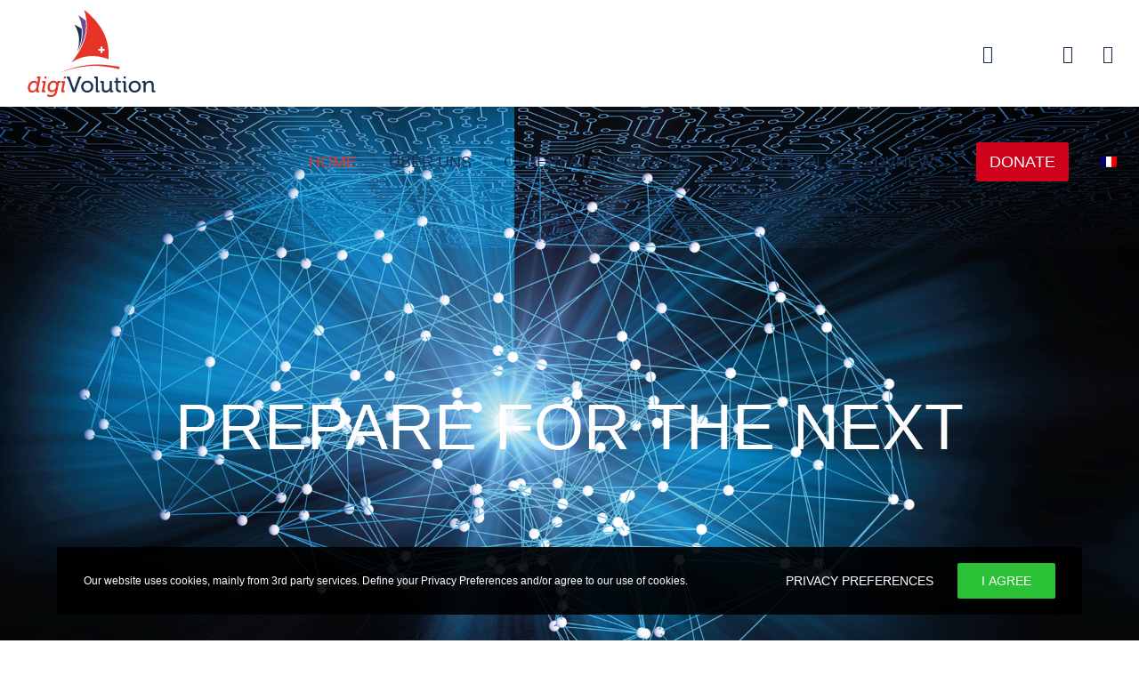

--- FILE ---
content_type: text/html; charset=UTF-8
request_url: https://www.digivolution.swiss/page/2/?lang=de
body_size: 30055
content:
<!doctype html>
<!--[if lt IE 10]>
<html class="ie9 no-js" lang="de-DE">
<![endif]-->
<!--[if (gt IE 9)|!(IE)]><!-->

<html class="no-js" lang="de-DE"> <!--<![endif]-->

	<head>
		<meta charset="UTF-8">
				
		<!-- Global site tag (gtag.js) - Google Analytics -->
<script async src="https://www.googletagmanager.com/gtag/js?id=G-28BZ1YW2YR"></script>
<script>
  window.dataLayer = window.dataLayer || [];
  function gtag(){dataLayer.push(arguments);}
  gtag('js', new Date());

  gtag('config', 'G-28BZ1YW2YR');
</script>
		<meta name='robots' content='index, follow, max-image-preview:large, max-snippet:-1, max-video-preview:-1' />
	<style>img:is([sizes="auto" i], [sizes^="auto," i]) { contain-intrinsic-size: 3000px 1500px }</style>
	
	<!-- This site is optimized with the Yoast SEO plugin v26.1.1 - https://yoast.com/wordpress/plugins/seo/ -->
	<title>digiVolution - digiVolution</title>
	<link rel="canonical" href="https://digivolution.swiss/?lang=de" />
	<meta property="og:locale" content="de_DE" />
	<meta property="og:type" content="website" />
	<meta property="og:title" content="digiVolution - digiVolution" />
	<meta property="og:description" content="Even the all-powerful Pointing has no control about the blind texts it is an almost unorthographic life One day however a small line of blind text by the name of Lorem Ipsum decided to leave for the far World of Grammar. The Big Oxmox advised her not to do so, because there were thousands of bad Commas." />
	<meta property="og:url" content="https://digivolution.swiss/?lang=de" />
	<meta property="og:site_name" content="digiVolution" />
	<meta property="article:modified_time" content="2025-10-19T20:07:56+00:00" />
	<meta name="twitter:card" content="summary_large_image" />
	<script type="application/ld+json" class="yoast-schema-graph">{"@context":"https://schema.org","@graph":[{"@type":"WebPage","@id":"https://digivolution.swiss/?lang=de","url":"https://digivolution.swiss/?lang=de","name":"digiVolution - digiVolution","isPartOf":{"@id":"https://digivolution.swiss/#website"},"datePublished":"2021-09-06T09:37:28+00:00","dateModified":"2025-10-19T20:07:56+00:00","breadcrumb":{"@id":"https://digivolution.swiss/?lang=de#breadcrumb"},"inLanguage":"de","potentialAction":[{"@type":"ReadAction","target":["https://digivolution.swiss/?lang=de"]}]},{"@type":"BreadcrumbList","@id":"https://digivolution.swiss/?lang=de#breadcrumb","itemListElement":[{"@type":"ListItem","position":1,"name":"Accueil"}]},{"@type":"WebSite","@id":"https://digivolution.swiss/#website","url":"https://digivolution.swiss/","name":"digiVolution","description":"","potentialAction":[{"@type":"SearchAction","target":{"@type":"EntryPoint","urlTemplate":"https://digivolution.swiss/?s={search_term_string}"},"query-input":{"@type":"PropertyValueSpecification","valueRequired":true,"valueName":"search_term_string"}}],"inLanguage":"de"}]}</script>
	<!-- / Yoast SEO plugin. -->


<link rel='dns-prefetch' href='//digivolution.swiss' />
<link rel='dns-prefetch' href='//fonts.googleapis.com' />
<link rel="alternate" type="application/rss+xml" title="digiVolution &raquo; Feed" href="https://digivolution.swiss/feed/?lang=de" />
<link rel="alternate" type="application/rss+xml" title="digiVolution &raquo; Kommentar-Feed" href="https://digivolution.swiss/comments/feed/?lang=de" />
<meta name="viewport" content="width=device-width, initial-scale=1, maximum-scale=1, user-scalable=no">
<meta name="application-name" content="digiVolution">
<script type="text/javascript">
/* <![CDATA[ */
window._wpemojiSettings = {"baseUrl":"https:\/\/s.w.org\/images\/core\/emoji\/16.0.1\/72x72\/","ext":".png","svgUrl":"https:\/\/s.w.org\/images\/core\/emoji\/16.0.1\/svg\/","svgExt":".svg","source":{"concatemoji":"https:\/\/digivolution.swiss\/wp-includes\/js\/wp-emoji-release.min.js?ver=6.8.3"}};
/*! This file is auto-generated */
!function(s,n){var o,i,e;function c(e){try{var t={supportTests:e,timestamp:(new Date).valueOf()};sessionStorage.setItem(o,JSON.stringify(t))}catch(e){}}function p(e,t,n){e.clearRect(0,0,e.canvas.width,e.canvas.height),e.fillText(t,0,0);var t=new Uint32Array(e.getImageData(0,0,e.canvas.width,e.canvas.height).data),a=(e.clearRect(0,0,e.canvas.width,e.canvas.height),e.fillText(n,0,0),new Uint32Array(e.getImageData(0,0,e.canvas.width,e.canvas.height).data));return t.every(function(e,t){return e===a[t]})}function u(e,t){e.clearRect(0,0,e.canvas.width,e.canvas.height),e.fillText(t,0,0);for(var n=e.getImageData(16,16,1,1),a=0;a<n.data.length;a++)if(0!==n.data[a])return!1;return!0}function f(e,t,n,a){switch(t){case"flag":return n(e,"\ud83c\udff3\ufe0f\u200d\u26a7\ufe0f","\ud83c\udff3\ufe0f\u200b\u26a7\ufe0f")?!1:!n(e,"\ud83c\udde8\ud83c\uddf6","\ud83c\udde8\u200b\ud83c\uddf6")&&!n(e,"\ud83c\udff4\udb40\udc67\udb40\udc62\udb40\udc65\udb40\udc6e\udb40\udc67\udb40\udc7f","\ud83c\udff4\u200b\udb40\udc67\u200b\udb40\udc62\u200b\udb40\udc65\u200b\udb40\udc6e\u200b\udb40\udc67\u200b\udb40\udc7f");case"emoji":return!a(e,"\ud83e\udedf")}return!1}function g(e,t,n,a){var r="undefined"!=typeof WorkerGlobalScope&&self instanceof WorkerGlobalScope?new OffscreenCanvas(300,150):s.createElement("canvas"),o=r.getContext("2d",{willReadFrequently:!0}),i=(o.textBaseline="top",o.font="600 32px Arial",{});return e.forEach(function(e){i[e]=t(o,e,n,a)}),i}function t(e){var t=s.createElement("script");t.src=e,t.defer=!0,s.head.appendChild(t)}"undefined"!=typeof Promise&&(o="wpEmojiSettingsSupports",i=["flag","emoji"],n.supports={everything:!0,everythingExceptFlag:!0},e=new Promise(function(e){s.addEventListener("DOMContentLoaded",e,{once:!0})}),new Promise(function(t){var n=function(){try{var e=JSON.parse(sessionStorage.getItem(o));if("object"==typeof e&&"number"==typeof e.timestamp&&(new Date).valueOf()<e.timestamp+604800&&"object"==typeof e.supportTests)return e.supportTests}catch(e){}return null}();if(!n){if("undefined"!=typeof Worker&&"undefined"!=typeof OffscreenCanvas&&"undefined"!=typeof URL&&URL.createObjectURL&&"undefined"!=typeof Blob)try{var e="postMessage("+g.toString()+"("+[JSON.stringify(i),f.toString(),p.toString(),u.toString()].join(",")+"));",a=new Blob([e],{type:"text/javascript"}),r=new Worker(URL.createObjectURL(a),{name:"wpTestEmojiSupports"});return void(r.onmessage=function(e){c(n=e.data),r.terminate(),t(n)})}catch(e){}c(n=g(i,f,p,u))}t(n)}).then(function(e){for(var t in e)n.supports[t]=e[t],n.supports.everything=n.supports.everything&&n.supports[t],"flag"!==t&&(n.supports.everythingExceptFlag=n.supports.everythingExceptFlag&&n.supports[t]);n.supports.everythingExceptFlag=n.supports.everythingExceptFlag&&!n.supports.flag,n.DOMReady=!1,n.readyCallback=function(){n.DOMReady=!0}}).then(function(){return e}).then(function(){var e;n.supports.everything||(n.readyCallback(),(e=n.source||{}).concatemoji?t(e.concatemoji):e.wpemoji&&e.twemoji&&(t(e.twemoji),t(e.wpemoji)))}))}((window,document),window._wpemojiSettings);
/* ]]> */
</script>
<link rel='stylesheet' id='formidable-css' href='https://digivolution.swiss/wp-content/plugins/formidable/css/formidableforms.css?ver=10201409' type='text/css' media='all' />
<style id='wp-emoji-styles-inline-css' type='text/css'>

	img.wp-smiley, img.emoji {
		display: inline !important;
		border: none !important;
		box-shadow: none !important;
		height: 1em !important;
		width: 1em !important;
		margin: 0 0.07em !important;
		vertical-align: -0.1em !important;
		background: none !important;
		padding: 0 !important;
	}
</style>
<link rel='stylesheet' id='wp-block-library-css' href='https://digivolution.swiss/wp-includes/css/dist/block-library/style.min.css?ver=6.8.3' type='text/css' media='all' />
<style id='classic-theme-styles-inline-css' type='text/css'>
/*! This file is auto-generated */
.wp-block-button__link{color:#fff;background-color:#32373c;border-radius:9999px;box-shadow:none;text-decoration:none;padding:calc(.667em + 2px) calc(1.333em + 2px);font-size:1.125em}.wp-block-file__button{background:#32373c;color:#fff;text-decoration:none}
</style>
<style id='global-styles-inline-css' type='text/css'>
:root{--wp--preset--aspect-ratio--square: 1;--wp--preset--aspect-ratio--4-3: 4/3;--wp--preset--aspect-ratio--3-4: 3/4;--wp--preset--aspect-ratio--3-2: 3/2;--wp--preset--aspect-ratio--2-3: 2/3;--wp--preset--aspect-ratio--16-9: 16/9;--wp--preset--aspect-ratio--9-16: 9/16;--wp--preset--color--black: #000000;--wp--preset--color--cyan-bluish-gray: #abb8c3;--wp--preset--color--white: #ffffff;--wp--preset--color--pale-pink: #f78da7;--wp--preset--color--vivid-red: #cf2e2e;--wp--preset--color--luminous-vivid-orange: #ff6900;--wp--preset--color--luminous-vivid-amber: #fcb900;--wp--preset--color--light-green-cyan: #7bdcb5;--wp--preset--color--vivid-green-cyan: #00d084;--wp--preset--color--pale-cyan-blue: #8ed1fc;--wp--preset--color--vivid-cyan-blue: #0693e3;--wp--preset--color--vivid-purple: #9b51e0;--wp--preset--color--primary-1: #fe0000;--wp--preset--color--primary-2: #e88012;--wp--preset--color--primary-3: #91DF43;--wp--preset--color--primary-4: #411992;--wp--preset--color--primary-5: #355880;--wp--preset--color--primary-6: #db5111;--wp--preset--color--green: #6ECA09;--wp--preset--color--red: #D0021B;--wp--preset--color--orange: #FAB901;--wp--preset--color--aqua: #28d2dc;--wp--preset--color--blue: #15c7ff;--wp--preset--color--purple: #7639e2;--wp--preset--color--grey: #e2e2e2;--wp--preset--gradient--vivid-cyan-blue-to-vivid-purple: linear-gradient(135deg,rgba(6,147,227,1) 0%,rgb(155,81,224) 100%);--wp--preset--gradient--light-green-cyan-to-vivid-green-cyan: linear-gradient(135deg,rgb(122,220,180) 0%,rgb(0,208,130) 100%);--wp--preset--gradient--luminous-vivid-amber-to-luminous-vivid-orange: linear-gradient(135deg,rgba(252,185,0,1) 0%,rgba(255,105,0,1) 100%);--wp--preset--gradient--luminous-vivid-orange-to-vivid-red: linear-gradient(135deg,rgba(255,105,0,1) 0%,rgb(207,46,46) 100%);--wp--preset--gradient--very-light-gray-to-cyan-bluish-gray: linear-gradient(135deg,rgb(238,238,238) 0%,rgb(169,184,195) 100%);--wp--preset--gradient--cool-to-warm-spectrum: linear-gradient(135deg,rgb(74,234,220) 0%,rgb(151,120,209) 20%,rgb(207,42,186) 40%,rgb(238,44,130) 60%,rgb(251,105,98) 80%,rgb(254,248,76) 100%);--wp--preset--gradient--blush-light-purple: linear-gradient(135deg,rgb(255,206,236) 0%,rgb(152,150,240) 100%);--wp--preset--gradient--blush-bordeaux: linear-gradient(135deg,rgb(254,205,165) 0%,rgb(254,45,45) 50%,rgb(107,0,62) 100%);--wp--preset--gradient--luminous-dusk: linear-gradient(135deg,rgb(255,203,112) 0%,rgb(199,81,192) 50%,rgb(65,88,208) 100%);--wp--preset--gradient--pale-ocean: linear-gradient(135deg,rgb(255,245,203) 0%,rgb(182,227,212) 50%,rgb(51,167,181) 100%);--wp--preset--gradient--electric-grass: linear-gradient(135deg,rgb(202,248,128) 0%,rgb(113,206,126) 100%);--wp--preset--gradient--midnight: linear-gradient(135deg,rgb(2,3,129) 0%,rgb(40,116,252) 100%);--wp--preset--font-size--small: 13px;--wp--preset--font-size--medium: 20px;--wp--preset--font-size--large: 36px;--wp--preset--font-size--x-large: 42px;--wp--preset--spacing--20: 0.44rem;--wp--preset--spacing--30: 0.67rem;--wp--preset--spacing--40: 1rem;--wp--preset--spacing--50: 1.5rem;--wp--preset--spacing--60: 2.25rem;--wp--preset--spacing--70: 3.38rem;--wp--preset--spacing--80: 5.06rem;--wp--preset--shadow--natural: 6px 6px 9px rgba(0, 0, 0, 0.2);--wp--preset--shadow--deep: 12px 12px 50px rgba(0, 0, 0, 0.4);--wp--preset--shadow--sharp: 6px 6px 0px rgba(0, 0, 0, 0.2);--wp--preset--shadow--outlined: 6px 6px 0px -3px rgba(255, 255, 255, 1), 6px 6px rgba(0, 0, 0, 1);--wp--preset--shadow--crisp: 6px 6px 0px rgba(0, 0, 0, 1);}:where(.is-layout-flex){gap: 0.5em;}:where(.is-layout-grid){gap: 0.5em;}body .is-layout-flex{display: flex;}.is-layout-flex{flex-wrap: wrap;align-items: center;}.is-layout-flex > :is(*, div){margin: 0;}body .is-layout-grid{display: grid;}.is-layout-grid > :is(*, div){margin: 0;}:where(.wp-block-columns.is-layout-flex){gap: 2em;}:where(.wp-block-columns.is-layout-grid){gap: 2em;}:where(.wp-block-post-template.is-layout-flex){gap: 1.25em;}:where(.wp-block-post-template.is-layout-grid){gap: 1.25em;}.has-black-color{color: var(--wp--preset--color--black) !important;}.has-cyan-bluish-gray-color{color: var(--wp--preset--color--cyan-bluish-gray) !important;}.has-white-color{color: var(--wp--preset--color--white) !important;}.has-pale-pink-color{color: var(--wp--preset--color--pale-pink) !important;}.has-vivid-red-color{color: var(--wp--preset--color--vivid-red) !important;}.has-luminous-vivid-orange-color{color: var(--wp--preset--color--luminous-vivid-orange) !important;}.has-luminous-vivid-amber-color{color: var(--wp--preset--color--luminous-vivid-amber) !important;}.has-light-green-cyan-color{color: var(--wp--preset--color--light-green-cyan) !important;}.has-vivid-green-cyan-color{color: var(--wp--preset--color--vivid-green-cyan) !important;}.has-pale-cyan-blue-color{color: var(--wp--preset--color--pale-cyan-blue) !important;}.has-vivid-cyan-blue-color{color: var(--wp--preset--color--vivid-cyan-blue) !important;}.has-vivid-purple-color{color: var(--wp--preset--color--vivid-purple) !important;}.has-black-background-color{background-color: var(--wp--preset--color--black) !important;}.has-cyan-bluish-gray-background-color{background-color: var(--wp--preset--color--cyan-bluish-gray) !important;}.has-white-background-color{background-color: var(--wp--preset--color--white) !important;}.has-pale-pink-background-color{background-color: var(--wp--preset--color--pale-pink) !important;}.has-vivid-red-background-color{background-color: var(--wp--preset--color--vivid-red) !important;}.has-luminous-vivid-orange-background-color{background-color: var(--wp--preset--color--luminous-vivid-orange) !important;}.has-luminous-vivid-amber-background-color{background-color: var(--wp--preset--color--luminous-vivid-amber) !important;}.has-light-green-cyan-background-color{background-color: var(--wp--preset--color--light-green-cyan) !important;}.has-vivid-green-cyan-background-color{background-color: var(--wp--preset--color--vivid-green-cyan) !important;}.has-pale-cyan-blue-background-color{background-color: var(--wp--preset--color--pale-cyan-blue) !important;}.has-vivid-cyan-blue-background-color{background-color: var(--wp--preset--color--vivid-cyan-blue) !important;}.has-vivid-purple-background-color{background-color: var(--wp--preset--color--vivid-purple) !important;}.has-black-border-color{border-color: var(--wp--preset--color--black) !important;}.has-cyan-bluish-gray-border-color{border-color: var(--wp--preset--color--cyan-bluish-gray) !important;}.has-white-border-color{border-color: var(--wp--preset--color--white) !important;}.has-pale-pink-border-color{border-color: var(--wp--preset--color--pale-pink) !important;}.has-vivid-red-border-color{border-color: var(--wp--preset--color--vivid-red) !important;}.has-luminous-vivid-orange-border-color{border-color: var(--wp--preset--color--luminous-vivid-orange) !important;}.has-luminous-vivid-amber-border-color{border-color: var(--wp--preset--color--luminous-vivid-amber) !important;}.has-light-green-cyan-border-color{border-color: var(--wp--preset--color--light-green-cyan) !important;}.has-vivid-green-cyan-border-color{border-color: var(--wp--preset--color--vivid-green-cyan) !important;}.has-pale-cyan-blue-border-color{border-color: var(--wp--preset--color--pale-cyan-blue) !important;}.has-vivid-cyan-blue-border-color{border-color: var(--wp--preset--color--vivid-cyan-blue) !important;}.has-vivid-purple-border-color{border-color: var(--wp--preset--color--vivid-purple) !important;}.has-vivid-cyan-blue-to-vivid-purple-gradient-background{background: var(--wp--preset--gradient--vivid-cyan-blue-to-vivid-purple) !important;}.has-light-green-cyan-to-vivid-green-cyan-gradient-background{background: var(--wp--preset--gradient--light-green-cyan-to-vivid-green-cyan) !important;}.has-luminous-vivid-amber-to-luminous-vivid-orange-gradient-background{background: var(--wp--preset--gradient--luminous-vivid-amber-to-luminous-vivid-orange) !important;}.has-luminous-vivid-orange-to-vivid-red-gradient-background{background: var(--wp--preset--gradient--luminous-vivid-orange-to-vivid-red) !important;}.has-very-light-gray-to-cyan-bluish-gray-gradient-background{background: var(--wp--preset--gradient--very-light-gray-to-cyan-bluish-gray) !important;}.has-cool-to-warm-spectrum-gradient-background{background: var(--wp--preset--gradient--cool-to-warm-spectrum) !important;}.has-blush-light-purple-gradient-background{background: var(--wp--preset--gradient--blush-light-purple) !important;}.has-blush-bordeaux-gradient-background{background: var(--wp--preset--gradient--blush-bordeaux) !important;}.has-luminous-dusk-gradient-background{background: var(--wp--preset--gradient--luminous-dusk) !important;}.has-pale-ocean-gradient-background{background: var(--wp--preset--gradient--pale-ocean) !important;}.has-electric-grass-gradient-background{background: var(--wp--preset--gradient--electric-grass) !important;}.has-midnight-gradient-background{background: var(--wp--preset--gradient--midnight) !important;}.has-small-font-size{font-size: var(--wp--preset--font-size--small) !important;}.has-medium-font-size{font-size: var(--wp--preset--font-size--medium) !important;}.has-large-font-size{font-size: var(--wp--preset--font-size--large) !important;}.has-x-large-font-size{font-size: var(--wp--preset--font-size--x-large) !important;}
:where(.wp-block-post-template.is-layout-flex){gap: 1.25em;}:where(.wp-block-post-template.is-layout-grid){gap: 1.25em;}
:where(.wp-block-columns.is-layout-flex){gap: 2em;}:where(.wp-block-columns.is-layout-grid){gap: 2em;}
:root :where(.wp-block-pullquote){font-size: 1.5em;line-height: 1.6;}
</style>
<link rel='stylesheet' id='wpml-menu-item-0-css' href='https://digivolution.swiss/wp-content/plugins/sitepress-multilingual-cms/templates/language-switchers/menu-item/style.min.css?ver=1' type='text/css' media='all' />
<link rel='stylesheet' id='font-awesome-css' href='https://digivolution.swiss/wp-content/themes/fildisi/css/font-awesome.min.css?ver=4.7.0' type='text/css' media='all' />
<link rel='stylesheet' id='fildisi-eutf-theme-style-css' href='https://digivolution.swiss/wp-content/themes/fildisi/css/theme-style.css?ver=2.3.1' type='text/css' media='all' />
<link rel='stylesheet' id='fildisi-eutf-elements-css' href='https://digivolution.swiss/wp-content/themes/fildisi/css/elements.css?ver=2.3.1' type='text/css' media='all' />
<link rel='stylesheet' id='fildisi-eutf-custom-style-css' href='https://digivolution.swiss/wp-content/themes/fildisi/css/responsive.css?ver=2.3.1' type='text/css' media='all' />
<style id='fildisi-eutf-custom-style-inline-css' type='text/css'>
 body { font-size: 18px; font-family: Verdana, Geneva, sans-serif; font-weight: 300; line-height: 24px; letter-spacing: 0px; } #eut-header .eut-logo.eut-logo-text a { font-family: Poppins; font-weight: 700; font-style: normal; font-size: 36px; text-transform: none; letter-spacing: 0px; } .eut-main-menu .eut-wrapper > ul > li > a, .eut-main-menu .eut-wrapper > ul > li.megamenu > ul > li > a, .eut-toggle-hiddenarea .eut-label, .eut-main-menu .eut-wrapper > ul > li ul li.eut-goback a { font-family: Verdana, Geneva, sans-serif; font-weight: 500; font-style: normal; font-size: 18px; text-transform: uppercase; letter-spacing: 0px; } .eut-slide-menu .eut-main-menu .eut-wrapper ul li.megamenu ul li:not(.eut-goback) > a, .eut-main-menu .eut-wrapper > ul > li ul li a, #eut-header .eut-shoppin-cart-content { font-family: Verdana, Geneva, sans-serif; font-weight: 400; font-style: normal; font-size: 17px; text-transform: none; letter-spacing: 0px; } .eut-main-menu .eut-menu-description { font-family: Hind; font-weight: 300; font-style: normal; font-size: 11px; text-transform: none; letter-spacing: 0px; } #eut-hidden-menu .eut-hiddenarea-content .eut-menu > li > a, #eut-hidden-menu ul.eut-menu > li.megamenu > ul > li > a, #eut-hidden-menu ul.eut-menu > li ul li.eut-goback a { font-family: Poppins; font-weight: 600; font-style: normal; font-size: 30px; text-transform: capitalize; } #eut-hidden-menu.eut-slide-menu ul li.megamenu ul li:not(.eut-goback) > a, #eut-hidden-menu.eut-slide-menu ul li ul li:not(.eut-goback) > a, #eut-hidden-menu.eut-toggle-menu ul li.megamenu ul li > a, #eut-hidden-menu.eut-toggle-menu ul li ul li > a { font-family: Poppins; font-weight: 500; font-style: normal; font-size: 12px; text-transform: none; letter-spacing: 0px; } #eut-hidden-menu .eut-menu-description { font-family: Poppins; font-weight: 400; font-style: normal; font-size: 11px; text-transform: none; letter-spacing: 0px; } h1, .eut-h1, #eut-theme-wrapper .eut-modal .eut-search input[type='text'], .eut-dropcap span, p.eut-dropcap:first-letter { font-family: Verdana, Geneva, sans-serif; font-weight: 500; font-style: normal; text-transform: none; font-size: 30px; line-height: 34px; letter-spacing: 0px; } h2, .eut-h2 { font-family: Verdana, Geneva, sans-serif; font-weight: 500; font-style: normal; text-transform: none; font-size: 26px; line-height: 32px; letter-spacing: 0px; } h3, .eut-h3 { font-family: Verdana, Geneva, sans-serif; font-weight: 500; font-style: normal; text-transform: none; font-size: 23px; line-height: 28px; letter-spacing: 0px; } h4, .eut-h4 { font-family: Verdana, Geneva, sans-serif; font-weight: 500; font-style: normal; text-transform: none; font-size: 20px; line-height: 26px; letter-spacing: 0px; } h5, .eut-h5 { font-family: Poppins; font-weight: 600; font-style: normal; text-transform: none; font-size: 20px; line-height: 38px; letter-spacing: 0px; } h6, .eut-h6, .vc_tta.vc_general .vc_tta-panel-title, #eut-main-content .vc_tta.vc_general .vc_tta-tab > a { font-family: Poppins; font-weight: 600; font-style: normal; text-transform: none; font-size: 14px; line-height: 32px; letter-spacing: 0px; } #eut-page-title .eut-title, #eut-blog-title .eut-title, #eut-search-page-title .eut-title { font-family: Verdana, Geneva, sans-serif; font-weight: 500; font-style: normal; font-size: 30px; text-transform: none; line-height: 37px; letter-spacing: 0px; } #eut-page-title .eut-description, #eut-blog-title .eut-description, #eut-blog-title .eut-description p, #eut-search-page-title .eut-description { font-family: Hind; font-weight: 400; font-style: normal; font-size: 24px; text-transform: none; line-height: 36px; letter-spacing: 0px; } #eut-post-title .eut-title-categories { font-family: Verdana, Geneva, sans-serif; font-weight: 300; font-style: normal; font-size: 14px; text-transform: none; line-height: 24px; letter-spacing: 0px; } #eut-post-title .eut-post-meta, #eut-post-title .eut-post-meta li{ font-family: Verdana, Geneva, sans-serif; font-weight: 400; font-style: normal; font-size: 14px; text-transform: capitalize; line-height: 24px; letter-spacing: 0px; } .eut-single-simple-title { font-family: Verdana, Geneva, sans-serif; font-weight: 500; font-style: normal; font-size: 30px; text-transform: none; line-height: 37px; letter-spacing: 0px; } #eut-post-title .eut-title { font-family: Verdana, Geneva, sans-serif; font-weight: 500; font-style: normal; font-size: 30px; text-transform: none; line-height: 37px; letter-spacing: 0px; } #eut-post-title .eut-description { font-family: Hind; font-weight: 400; font-style: normal; font-size: 24px; text-transform: none; line-height: 36px; letter-spacing: 1px; } #eut-portfolio-title .eut-title { font-family: Poppins; font-weight: 600; font-style: normal; font-size: 48px; text-transform: none; line-height: 64px; letter-spacing: -2px; } #eut-portfolio-title .eut-description { font-family: Hind; font-weight: 400; font-style: normal; font-size: 24px; text-transform: none; line-height: 36px; letter-spacing: 0px; } #eut-forum-title .eut-title { font-family: Poppins; font-weight: 700; font-style: normal; font-size: 48px; text-transform: none; line-height: 60px; letter-spacing: 0px; } .eut-product-area .product_title { font-family: Poppins; font-weight: 600; font-style: normal; font-size: 38px; text-transform: none; line-height: 48px; letter-spacing: -2px; } #eut-entry-summary .eut-short-description p { font-family: Hind; font-weight: 400; font-style: normal; font-size: 16px; text-transform: none; line-height: 32px; letter-spacing: 0px; } #eut-product-title .eut-title, #eut-product-tax-title .eut-title, .woocommerce-page #eut-page-title .eut-title { font-family: Poppins; font-weight: 600; font-style: normal; font-size: 48px; text-transform: none; line-height: 64px; letter-spacing: -2px; } #eut-product-title .eut-description, #eut-product-tax-title .eut-description, #eut-product-tax-title .eut-description p, .woocommerce-page #eut-page-title .eut-description { font-family: Hind; font-weight: 400; font-style: normal; font-size: 24px; text-transform: none; line-height: 36px; letter-spacing: 0px; } #eut-feature-section .eut-subheading { font-family: Poppins; font-weight: 400; font-style: normal; font-size: 16px; text-transform: uppercase; line-height: 18px; letter-spacing: 1.5px; } #eut-feature-section .eut-title { font-family: Poppins; font-weight: 600; font-style: normal; font-size: 48px; text-transform: none; line-height: 64px; letter-spacing: -2px; } #eut-feature-section .eut-description { font-family: Hind; font-weight: 400; font-style: normal; font-size: 24px; text-transform: none; line-height: 36px; letter-spacing: 0px; } #eut-event-title .eut-title, #eut-event-tax-title .eut-title { font-family: Poppins; font-weight: 700; font-style: normal; font-size: 60px; text-transform: none; line-height: 72px; letter-spacing: 0px; } #eut-event-title .eut-description, #eut-event-tax-title .eut-description, #eut-event-tax-title .eut-description p { font-family: "Hind Siliguri"; font-weight: 400; font-style: normal; font-size: 20px; text-transform: none; line-height: 30px; letter-spacing: 0px; } #eut-feature-section.eut-fullscreen .eut-subheading { font-family: Poppins; font-weight: 400; font-style: normal; font-size: 16px; text-transform: uppercase; line-height: 18px; letter-spacing: 0px; } #eut-feature-section.eut-fullscreen .eut-title { font-family: Poppins; font-weight: 300; font-style: normal; font-size: 72px; text-transform: none; line-height: 96px; letter-spacing: 0px; } #eut-feature-section.eut-fullscreen .eut-description { font-family: Hind; font-weight: 400; font-style: normal; font-size: 24px; text-transform: none; line-height: 36px; letter-spacing: 0px; } .eut-leader-text, .eut-leader-text p, p.eut-leader-text, .eut-quote-text, blockquote p { font-family: Verdana, Geneva, sans-serif; font-weight: 600; font-style: normal; font-size: 20px; text-transform: none; line-height: 26px; letter-spacing: 0px; } .eut-subtitle, .eut-subtitle p, .eut-subtitle-text { font-family: Verdana, Geneva, sans-serif; font-weight: 300; font-style: normal; font-size: 16px; text-transform: none; line-height: 24px; letter-spacing: 2px; } .eut-small-text, span.wpcf7-not-valid-tip, div.wpcf7-mail-sent-ok, div.wpcf7-validation-errors, .eut-post-meta-wrapper .eut-categories li { font-family: Verdana, Geneva, sans-serif; font-weight: 400; font-style: normal; font-size: 14px; text-transform: uppercase; letter-spacing: 0px; } .eut-link-text, .eut-btn, input[type='submit'], input[type='reset'], input[type='button'], button:not(.mfp-arrow):not(.eut-search-btn), #eut-header .eut-shoppin-cart-content .total, #eut-header .eut-shoppin-cart-content .button, #cancel-comment-reply-link, .eut-anchor-menu .eut-anchor-wrapper .eut-container > ul > li > a, .eut-anchor-menu .eut-anchor-wrapper .eut-container ul.sub-menu li a, h3#reply-title { font-family: Verdana, Geneva, sans-serif !important; font-weight: 400 !important; font-style: normal; font-size: 14px !important; text-transform: uppercase; letter-spacing: 0px; } .eut-btn.eut-btn-extrasmall, .widget.woocommerce button[type='submit'] { font-size: 10px !important; } .eut-btn.eut-btn-small { font-size: 12px !important; } .eut-btn.eut-btn-large { font-size: 17px !important; } .eut-btn.eut-btn-extralarge { font-size: 19px !important; } .eut-widget-title { font-family: Verdana, Geneva, sans-serif; font-weight: 500; font-style: normal; font-size: 20px; text-transform: capitalize; line-height: 32px; letter-spacing: 0px; } .widget, .widgets, .widget p { font-family: Verdana, Geneva, sans-serif; font-weight: 300; font-style: normal; font-size: 16px; text-transform: none; line-height: 27px; letter-spacing: 0px; } .single-post #eut-single-content, .single-product #tab-description, .single-tribe_events #eut-single-content { font-size: 18px; font-family: Verdana, Geneva, sans-serif; font-weight: 300; line-height: 24px; letter-spacing: 0px; } .eut-custom-font-1, #eut-feature-section .eut-subheading.eut-custom-font-1, #eut-feature-section.eut-fullscreen .eut-subheading.eut-custom-font-1, #eut-feature-section .eut-title.eut-custom-font-1, #eut-feature-section.eut-fullscreen .eut-title.eut-custom-font-1, #eut-feature-section .eut-description.eut-custom-font-1, #eut-feature-section.eut-fullscreen .eut-description.eut-custom-font-1 { font-family: Arial, Helvetica, sans-serif; font-weight: normal; font-style: normal; text-transform: none; letter-spacing: 0px; } .eut-custom-font-2, #eut-feature-section .eut-subheading.eut-custom-font-2, #eut-feature-section.eut-fullscreen .eut-subheading.eut-custom-font-2, #eut-feature-section .eut-title.eut-custom-font-2, #eut-feature-section.eut-fullscreen .eut-title.eut-custom-font-2, #eut-feature-section .eut-description.eut-custom-font-2, #eut-feature-section.eut-fullscreen .eut-description.eut-custom-font-2 { font-family: Arial, Helvetica, sans-serif; font-weight: normal; font-style: normal; text-transform: none; letter-spacing: 0px; } .eut-custom-font-3, #eut-feature-section .eut-subheading.eut-custom-font-3, #eut-feature-section.eut-fullscreen .eut-subheading.eut-custom-font-3, #eut-feature-section .eut-title.eut-custom-font-3, #eut-feature-section.eut-fullscreen .eut-title.eut-custom-font-3, #eut-feature-section .eut-description.eut-custom-font-3, #eut-feature-section.eut-fullscreen .eut-description.eut-custom-font-3 { font-family: Arial, Helvetica, sans-serif; font-weight: normal; font-style: normal; text-transform: none; letter-spacing: 0px; } .eut-custom-font-4, #eut-feature-section .eut-subheading.eut-custom-font-4, #eut-feature-section.eut-fullscreen .eut-subheading.eut-custom-font-4, #eut-feature-section .eut-title.eut-custom-font-4, #eut-feature-section.eut-fullscreen .eut-title.eut-custom-font-4, #eut-feature-section .eut-description.eut-custom-font-4, #eut-feature-section.eut-fullscreen .eut-description.eut-custom-font-4 { font-family: Arial, Helvetica, sans-serif; font-weight: normal; font-style: normal; text-transform: none; letter-spacing: 0px; } .eut-blog-leader .eut-post-list .eut-post-content p { max-height: 48px; } @media only screen and (min-width: 1201px) and (max-width: 1440px) { } @media only screen and (min-width: 960px) and (max-width: 1200px) { h1,.eut-h1,#eut-theme-wrapper .eut-modal .eut-search input[type="text"],.eut-dropcap span,p.eut-dropcap:first-letter { font-size: 27px; line-height: 1.13em; } .eut-h1.eut-heading-120 { font-size: 23px; } .eut-h1.eut-heading-140 { font-size: 23px; } .eut-h1.eut-heading-160 { font-size: 23px; } .eut-h1.eut-heading-180 { font-size: 23px; } .eut-h1.eut-heading-200 { font-size: 19px; } .eut-h1.eut-heading-250 { font-size: 16px; } .eut-h1.eut-heading-300 { font-size: 16px; } h2,.eut-h2 { font-size: 23px; line-height: 1.23em; } .eut-h2.eut-heading-120 { font-size: 20px; } .eut-h2.eut-heading-140 { font-size: 20px; } .eut-h2.eut-heading-160 { font-size: 20px; } .eut-h2.eut-heading-180 { font-size: 20px; } .eut-h2.eut-heading-200 { font-size: 17px; } .eut-h2.eut-heading-250 { font-size: 14px; } .eut-h2.eut-heading-300 { font-size: 14px; } h3,.eut-h3 { font-size: 21px; line-height: 1.22em; } .eut-h3.eut-heading-120 { font-size: 18px; } .eut-h3.eut-heading-140 { font-size: 18px; } .eut-h3.eut-heading-160 { font-size: 18px; } .eut-h3.eut-heading-180 { font-size: 18px; } .eut-h3.eut-heading-200 { font-size: 15px; } .eut-h3.eut-heading-250 { font-size: 12px; } .eut-h3.eut-heading-300 { font-size: 12px; } h4,.eut-h4 { font-size: 18px; line-height: 1.3em; } .eut-h4.eut-heading-120 { font-size: 16px; } .eut-h4.eut-heading-140 { font-size: 16px; } .eut-h4.eut-heading-160 { font-size: 16px; } .eut-h4.eut-heading-180 { font-size: 16px; } .eut-h4.eut-heading-200 { font-size: 13px; } .eut-h4.eut-heading-250 { font-size: 11px; } .eut-h4.eut-heading-300 { font-size: 11px; } h5,.eut-h5 { font-size: 18px; line-height: 1.9em; } .eut-h5.eut-heading-120 { font-size: 16px; } .eut-h5.eut-heading-140 { font-size: 16px; } .eut-h5.eut-heading-160 { font-size: 16px; } .eut-h5.eut-heading-180 { font-size: 16px; } .eut-h5.eut-heading-200 { font-size: 13px; } .eut-h5.eut-heading-250 { font-size: 11px; } .eut-h5.eut-heading-300 { font-size: 11px; } .eut-h6.eut-heading-160 { font-size: 11px; } .eut-h6.eut-heading-180 { font-size: 11px; } .eut-h6.eut-heading-200 { font-size: 9px; } .eut-h6.eut-heading-250 { font-size: 7px; } .eut-h6.eut-heading-300 { font-size: 7px; } #eut-page-title .eut-title,#eut-blog-title .eut-title,#eut-search-page-title .eut-title { font-size: 27px; line-height: 1.23em; } #eut-post-title .eut-title { font-size: 27px; line-height: 1.23em; } .eut-single-simple-title { font-size: 27px; line-height: 1.23em; } #eut-portfolio-title .eut-title { font-size: 43px; line-height: 1.33em; } #eut-forum-title .eut-title { font-size: 43px; line-height: 1.25em; } .eut-product-area .product_title { font-size: 34px; line-height: 1.26em; } #eut-product-title .eut-title,#eut-product-tax-title .eut-title,.woocommerce-page #eut-page-title .eut-title { font-size: 43px; line-height: 1.33em; } #eut-event-title .eut-title,#eut-event-tax-title .eut-title { font-size: 54px; line-height: 1.2em; } #eut-feature-section .eut-title { font-size: 43px; line-height: 1.33em; } #eut-feature-section.eut-fullscreen .eut-title { font-size: 65px; line-height: 1.33em; } #eut-feature-section.eut-fullscreen .eut-description { font-size: 22px; line-height: 1.5em; } #eut-page-title .eut-description,#eut-blog-title .eut-description,#eut-blog-title .eut-description p,#eut-search-page-title .eut-description { font-size: 22px; line-height: 1.5em; } #eut-post-title .eut-title-categories { font-size: 13px; line-height: 1.71em; } #eut-post-title .eut-post-meta, #eut-post-title .eut-post-meta li { font-size: 13px; line-height: 1.71em; } #eut-post-title .eut-description { font-size: 22px; line-height: 1.5em; } #eut-entry-summary .eut-short-description p { font-size: 14px; line-height: 2em; } #eut-product-title .eut-description,#eut-product-tax-title .eut-description,#eut-product-tax-title .eut-description p,.woocommerce-page #eut-page-title .eut-description { font-size: 22px; line-height: 1.5em; } #eut-event-title .eut-description,#eut-event-tax-title .eut-description,#eut-event-tax-title .eut-description p { font-size: 18px; line-height: 1.5em; } #eut-feature-section .eut-subheading { font-size: 14px; line-height: 1.13em; } #eut-feature-section.eut-fullscreen .eut-subheading { font-size: 14px; line-height: 1.13em; } #eut-feature-section .eut-description { font-size: 22px; line-height: 1.5em; } .eut-leader-text,.eut-leader-text p,p.eut-leader-text,.eut-quote-text,blockquote p { font-size: 18px; line-height: 1.3em; } .eut-subtitle,.eut-subtitle-text { font-size: 14px; line-height: 1.5em; } #eut-theme-wrapper .eut-link-text,#eut-theme-wrapper a.eut-btn,#eut-theme-wrapper input[type="submit"],#eut-theme-wrapper input[type="reset"],#eut-theme-wrapper button:not(.mfp-arrow):not(.eut-search-btn),#cancel-comment-reply-link,h3#reply-title { font-size: 13px !important; line-height: 2.29em; } .eut-main-menu .eut-wrapper > ul > li > a,.eut-main-menu .eut-wrapper > ul > li.megamenu > ul > li > a, .eut-toggle-hiddenarea .eut-label,.eut-main-menu .eut-wrapper > ul > li ul li.eut-goback a { font-size: 16px; line-height: 1.78em; } .eut-slide-menu .eut-main-menu .eut-wrapper ul li.megamenu ul li:not(.eut-goback) > a,.eut-main-menu .eut-wrapper > ul > li ul li a,#eut-header .eut-shoppin-cart-content { font-size: 15px; line-height: 1.88em; } #eut-hidden-menu .eut-hiddenarea-content .eut-menu > li > a,#eut-hidden-menu ul.eut-menu > li.megamenu > ul > li > a,#eut-hidden-menu ul.eut-menu > li ul li.eut-goback a { font-size: 27px; line-height: 1.07em; } } @media only screen and (min-width: 768px) and (max-width: 959px) { h1,.eut-h1,#eut-theme-wrapper .eut-modal .eut-search input[type="text"],.eut-dropcap span,p.eut-dropcap:first-letter { font-size: 24px; line-height: 1.13em; } .eut-h1.eut-heading-120 { font-size: 21px; } .eut-h1.eut-heading-140 { font-size: 21px; } .eut-h1.eut-heading-160 { font-size: 21px; } .eut-h1.eut-heading-180 { font-size: 21px; } .eut-h1.eut-heading-200 { font-size: 17px; } .eut-h1.eut-heading-250 { font-size: 14px; } .eut-h1.eut-heading-300 { font-size: 14px; } h2,.eut-h2 { font-size: 21px; line-height: 1.23em; } .eut-h2.eut-heading-120 { font-size: 18px; } .eut-h2.eut-heading-140 { font-size: 18px; } .eut-h2.eut-heading-160 { font-size: 18px; } .eut-h2.eut-heading-180 { font-size: 18px; } .eut-h2.eut-heading-200 { font-size: 15px; } .eut-h2.eut-heading-250 { font-size: 12px; } .eut-h2.eut-heading-300 { font-size: 12px; } h3,.eut-h3 { font-size: 18px; line-height: 1.22em; } .eut-h3.eut-heading-120 { font-size: 16px; } .eut-h3.eut-heading-140 { font-size: 16px; } .eut-h3.eut-heading-160 { font-size: 16px; } .eut-h3.eut-heading-180 { font-size: 16px; } .eut-h3.eut-heading-200 { font-size: 13px; } .eut-h3.eut-heading-250 { font-size: 11px; } .eut-h3.eut-heading-300 { font-size: 11px; } h4,.eut-h4 { font-size: 16px; line-height: 1.3em; } .eut-h4.eut-heading-120 { font-size: 14px; } .eut-h4.eut-heading-140 { font-size: 14px; } .eut-h4.eut-heading-160 { font-size: 14px; } .eut-h4.eut-heading-180 { font-size: 14px; } .eut-h4.eut-heading-200 { font-size: 11px; } .eut-h4.eut-heading-250 { font-size: 9px; } .eut-h4.eut-heading-300 { font-size: 9px; } h5,.eut-h5 { font-size: 16px; line-height: 1.9em; } .eut-h5.eut-heading-120 { font-size: 14px; } .eut-h5.eut-heading-140 { font-size: 14px; } .eut-h5.eut-heading-160 { font-size: 14px; } .eut-h5.eut-heading-180 { font-size: 14px; } .eut-h5.eut-heading-200 { font-size: 11px; } .eut-h5.eut-heading-250 { font-size: 9px; } .eut-h5.eut-heading-300 { font-size: 9px; } .eut-h6.eut-heading-160 { font-size: 10px; } .eut-h6.eut-heading-180 { font-size: 10px; } .eut-h6.eut-heading-200 { font-size: 8px; } .eut-h6.eut-heading-250 { font-size: 7px; } .eut-h6.eut-heading-300 { font-size: 7px; } #eut-page-title .eut-title,#eut-blog-title .eut-title,#eut-search-page-title .eut-title { font-size: 26px; line-height: 1.23em; } #eut-post-title .eut-title { font-size: 26px; line-height: 1.23em; } .eut-single-simple-title { font-size: 26px; line-height: 1.23em; } #eut-portfolio-title .eut-title { font-size: 41px; line-height: 1.33em; } #eut-forum-title .eut-title { font-size: 41px; line-height: 1.25em; } .eut-product-area .product_title { font-size: 32px; line-height: 1.26em; } #eut-product-title .eut-title,#eut-product-tax-title .eut-title,.woocommerce-page #eut-page-title .eut-title { font-size: 41px; line-height: 1.33em; } #eut-event-title .eut-title,#eut-event-tax-title .eut-title { font-size: 51px; line-height: 1.2em; } #eut-feature-section .eut-title { font-size: 41px; line-height: 1.33em; } #eut-feature-section.eut-fullscreen .eut-title { font-size: 61px; line-height: 1.33em; } #eut-feature-section.eut-fullscreen .eut-description { font-size: 20px; line-height: 1.5em; } #eut-page-title .eut-description,#eut-blog-title .eut-description,#eut-blog-title .eut-description p,#eut-search-page-title .eut-description { font-size: 19px; line-height: 1.5em; } #eut-post-title .eut-title-categories { font-size: 11px; line-height: 1.71em; } #eut-post-title .eut-post-meta, #eut-post-title .eut-post-meta li { font-size: 11px; line-height: 1.71em; } #eut-post-title .eut-description { font-size: 19px; line-height: 1.5em; } #eut-entry-summary .eut-short-description p { font-size: 13px; line-height: 2em; } #eut-product-title .eut-description,#eut-product-tax-title .eut-description,#eut-product-tax-title .eut-description p,.woocommerce-page #eut-page-title .eut-description { font-size: 19px; line-height: 1.5em; } #eut-event-title .eut-description,#eut-event-tax-title .eut-description,#eut-event-tax-title .eut-description p { font-size: 16px; line-height: 1.5em; } #eut-feature-section .eut-subheading { font-size: 13px; line-height: 1.13em; } #eut-feature-section.eut-fullscreen .eut-subheading { font-size: 13px; line-height: 1.13em; } #eut-feature-section .eut-description { font-size: 19px; line-height: 1.5em; } .eut-leader-text,.eut-leader-text p,p.eut-leader-text,.eut-quote-text,blockquote p { font-size: 16px; line-height: 1.3em; } .eut-subtitle,.eut-subtitle-text { font-size: 13px; line-height: 1.5em; } #eut-theme-wrapper .eut-link-text,#eut-theme-wrapper a.eut-btn,#eut-theme-wrapper input[type="submit"],#eut-theme-wrapper input[type="reset"],#eut-theme-wrapper button:not(.mfp-arrow):not(.eut-search-btn),#cancel-comment-reply-link,h3#reply-title { font-size: 11px !important; line-height: 2.29em; } .eut-main-menu .eut-wrapper > ul > li > a,.eut-main-menu .eut-wrapper > ul > li.megamenu > ul > li > a, .eut-toggle-hiddenarea .eut-label,.eut-main-menu .eut-wrapper > ul > li ul li.eut-goback a { font-size: 14px; line-height: 1.78em; } .eut-slide-menu .eut-main-menu .eut-wrapper ul li.megamenu ul li:not(.eut-goback) > a,.eut-main-menu .eut-wrapper > ul > li ul li a,#eut-header .eut-shoppin-cart-content { font-size: 14px; line-height: 1.88em; } #eut-hidden-menu .eut-hiddenarea-content .eut-menu > li > a,#eut-hidden-menu ul.eut-menu > li.megamenu > ul > li > a,#eut-hidden-menu ul.eut-menu > li ul li.eut-goback a { font-size: 24px; line-height: 1.07em; } } @media only screen and (max-width: 767px) { h1,.eut-h1,#eut-theme-wrapper .eut-modal .eut-search input[type="text"],.eut-dropcap span,p.eut-dropcap:first-letter { font-size: 21px; line-height: 1.13em; } .eut-h1.eut-heading-120 { font-size: 18px; } .eut-h1.eut-heading-140 { font-size: 18px; } .eut-h1.eut-heading-160 { font-size: 18px; } .eut-h1.eut-heading-180 { font-size: 18px; } .eut-h1.eut-heading-200 { font-size: 15px; } .eut-h1.eut-heading-250 { font-size: 12px; } .eut-h1.eut-heading-300 { font-size: 12px; } h2,.eut-h2 { font-size: 18px; line-height: 1.23em; } .eut-h2.eut-heading-120 { font-size: 16px; } .eut-h2.eut-heading-140 { font-size: 16px; } .eut-h2.eut-heading-160 { font-size: 16px; } .eut-h2.eut-heading-180 { font-size: 16px; } .eut-h2.eut-heading-200 { font-size: 13px; } .eut-h2.eut-heading-250 { font-size: 11px; } .eut-h2.eut-heading-300 { font-size: 11px; } h3,.eut-h3 { font-size: 16px; line-height: 1.22em; } .eut-h3.eut-heading-120 { font-size: 14px; } .eut-h3.eut-heading-140 { font-size: 14px; } .eut-h3.eut-heading-160 { font-size: 14px; } .eut-h3.eut-heading-180 { font-size: 14px; } .eut-h3.eut-heading-200 { font-size: 12px; } .eut-h3.eut-heading-250 { font-size: 9px; } .eut-h3.eut-heading-300 { font-size: 9px; } h4,.eut-h4 { font-size: 14px; line-height: 1.3em; } .eut-h4.eut-heading-120 { font-size: 12px; } .eut-h4.eut-heading-140 { font-size: 12px; } .eut-h4.eut-heading-160 { font-size: 12px; } .eut-h4.eut-heading-180 { font-size: 12px; } .eut-h4.eut-heading-200 { font-size: 10px; } .eut-h4.eut-heading-250 { font-size: 8px; } .eut-h4.eut-heading-300 { font-size: 8px; } h5,.eut-h5 { font-size: 14px; line-height: 1.9em; } .eut-h5.eut-heading-120 { font-size: 12px; } .eut-h5.eut-heading-140 { font-size: 12px; } .eut-h5.eut-heading-160 { font-size: 12px; } .eut-h5.eut-heading-180 { font-size: 12px; } .eut-h5.eut-heading-200 { font-size: 10px; } .eut-h5.eut-heading-250 { font-size: 8px; } .eut-h5.eut-heading-300 { font-size: 8px; } .eut-h6.eut-heading-160 { font-size: 9px; } .eut-h6.eut-heading-180 { font-size: 9px; } .eut-h6.eut-heading-200 { font-size: 7px; } .eut-h6.eut-heading-250 { font-size: 6px; } .eut-h6.eut-heading-300 { font-size: 6px; } #eut-page-title .eut-title,#eut-blog-title .eut-title,#eut-search-page-title .eut-title { font-size: 18px; line-height: 1.23em; } #eut-post-title .eut-title { font-size: 18px; line-height: 1.23em; } .eut-single-simple-title { font-size: 18px; line-height: 1.23em; } #eut-portfolio-title .eut-title { font-size: 29px; line-height: 1.33em; } #eut-forum-title .eut-title { font-size: 29px; line-height: 1.25em; } .eut-product-area .product_title { font-size: 23px; line-height: 1.26em; } #eut-product-title .eut-title,#eut-product-tax-title .eut-title,.woocommerce-page #eut-page-title .eut-title { font-size: 29px; line-height: 1.33em; } #eut-event-title .eut-title,#eut-event-tax-title .eut-title { font-size: 36px; line-height: 1.2em; } #eut-feature-section .eut-title { font-size: 29px; line-height: 1.33em; } #eut-feature-section.eut-fullscreen .eut-title { font-size: 43px; line-height: 1.33em; } #eut-feature-section.eut-fullscreen .eut-description { font-size: 14px; line-height: 1.5em; } #eut-page-title .eut-description,#eut-blog-title .eut-description,#eut-blog-title .eut-description p,#eut-search-page-title .eut-description { font-size: 19px; line-height: 1.5em; } #eut-post-title .eut-title-categories { font-size: 11px; line-height: 1.71em; } #eut-post-title .eut-post-meta, #eut-post-title .eut-post-meta li { font-size: 11px; line-height: 1.71em; } #eut-post-title .eut-description { font-size: 19px; line-height: 1.5em; } #eut-entry-summary .eut-short-description p { font-size: 13px; line-height: 2em; } #eut-product-title .eut-description,#eut-product-tax-title .eut-description,#eut-product-tax-title .eut-description p,.woocommerce-page #eut-page-title .eut-description { font-size: 19px; line-height: 1.5em; } #eut-event-title .eut-description,#eut-event-tax-title .eut-description,#eut-event-tax-title .eut-description p { font-size: 16px; line-height: 1.5em; } #eut-feature-section .eut-subheading { font-size: 13px; line-height: 1.13em; } #eut-feature-section.eut-fullscreen .eut-subheading { font-size: 13px; line-height: 1.13em; } #eut-feature-section .eut-description { font-size: 19px; line-height: 1.5em; } .eut-leader-text,.eut-leader-text p,p.eut-leader-text,.eut-quote-text,blockquote p { font-size: 16px; line-height: 1.3em; } .eut-subtitle,.eut-subtitle-text { font-size: 13px; line-height: 1.5em; } #eut-theme-wrapper .eut-link-text,#eut-theme-wrapper a.eut-btn,#eut-theme-wrapper input[type="submit"],#eut-theme-wrapper input[type="reset"],#eut-theme-wrapper button:not(.mfp-arrow):not(.eut-search-btn),#cancel-comment-reply-link,h3#reply-title { font-size: 11px !important; line-height: 2.29em; } .eut-main-menu .eut-wrapper > ul > li > a,.eut-main-menu .eut-wrapper > ul > li.megamenu > ul > li > a, .eut-toggle-hiddenarea .eut-label,.eut-main-menu .eut-wrapper > ul > li ul li.eut-goback a { font-size: 14px; line-height: 1.78em; } .eut-slide-menu .eut-main-menu .eut-wrapper ul li.megamenu ul li:not(.eut-goback) > a,.eut-main-menu .eut-wrapper > ul > li ul li a,#eut-header .eut-shoppin-cart-content { font-size: 14px; line-height: 1.88em; } #eut-hidden-menu .eut-hiddenarea-content .eut-menu > li > a,#eut-hidden-menu ul.eut-menu > li.megamenu > ul > li > a,#eut-hidden-menu ul.eut-menu > li ul li.eut-goback a { font-size: 24px; line-height: 1.07em; } } @media print { h1,.eut-h1,#eut-theme-wrapper .eut-modal .eut-search input[type="text"],.eut-dropcap span,p.eut-dropcap:first-letter { font-size: 21px; line-height: 1.13em; } .eut-h1.eut-heading-120 { font-size: 18px; } .eut-h1.eut-heading-140 { font-size: 18px; } .eut-h1.eut-heading-160 { font-size: 18px; } .eut-h1.eut-heading-180 { font-size: 18px; } .eut-h1.eut-heading-200 { font-size: 15px; } .eut-h1.eut-heading-250 { font-size: 12px; } .eut-h1.eut-heading-300 { font-size: 12px; } h2,.eut-h2 { font-size: 18px; line-height: 1.23em; } .eut-h2.eut-heading-120 { font-size: 16px; } .eut-h2.eut-heading-140 { font-size: 16px; } .eut-h2.eut-heading-160 { font-size: 16px; } .eut-h2.eut-heading-180 { font-size: 16px; } .eut-h2.eut-heading-200 { font-size: 13px; } .eut-h2.eut-heading-250 { font-size: 11px; } .eut-h2.eut-heading-300 { font-size: 11px; } h3,.eut-h3 { font-size: 16px; line-height: 1.22em; } .eut-h3.eut-heading-120 { font-size: 14px; } .eut-h3.eut-heading-140 { font-size: 14px; } .eut-h3.eut-heading-160 { font-size: 14px; } .eut-h3.eut-heading-180 { font-size: 14px; } .eut-h3.eut-heading-200 { font-size: 12px; } .eut-h3.eut-heading-250 { font-size: 9px; } .eut-h3.eut-heading-300 { font-size: 9px; } h4,.eut-h4 { font-size: 14px; line-height: 1.3em; } .eut-h4.eut-heading-120 { font-size: 12px; } .eut-h4.eut-heading-140 { font-size: 12px; } .eut-h4.eut-heading-160 { font-size: 12px; } .eut-h4.eut-heading-180 { font-size: 12px; } .eut-h4.eut-heading-200 { font-size: 10px; } .eut-h4.eut-heading-250 { font-size: 8px; } .eut-h4.eut-heading-300 { font-size: 8px; } h5,.eut-h5 { font-size: 14px; line-height: 1.9em; } .eut-h5.eut-heading-120 { font-size: 12px; } .eut-h5.eut-heading-140 { font-size: 12px; } .eut-h5.eut-heading-160 { font-size: 12px; } .eut-h5.eut-heading-180 { font-size: 12px; } .eut-h5.eut-heading-200 { font-size: 10px; } .eut-h5.eut-heading-250 { font-size: 8px; } .eut-h5.eut-heading-300 { font-size: 8px; } .eut-h6.eut-heading-160 { font-size: 9px; } .eut-h6.eut-heading-180 { font-size: 9px; } .eut-h6.eut-heading-200 { font-size: 7px; } .eut-h6.eut-heading-250 { font-size: 6px; } .eut-h6.eut-heading-300 { font-size: 6px; } #eut-page-title .eut-title,#eut-blog-title .eut-title,#eut-search-page-title .eut-title { font-size: 18px; line-height: 1.23em; } #eut-post-title .eut-title { font-size: 18px; line-height: 1.23em; } .eut-single-simple-title { font-size: 18px; line-height: 1.23em; } #eut-portfolio-title .eut-title { font-size: 29px; line-height: 1.33em; } #eut-forum-title .eut-title { font-size: 29px; line-height: 1.25em; } .eut-product-area .product_title { font-size: 23px; line-height: 1.26em; } #eut-product-title .eut-title,#eut-product-tax-title .eut-title,.woocommerce-page #eut-page-title .eut-title { font-size: 29px; line-height: 1.33em; } #eut-event-title .eut-title,#eut-event-tax-title .eut-title { font-size: 36px; line-height: 1.2em; } #eut-feature-section .eut-title { font-size: 29px; line-height: 1.33em; } #eut-feature-section.eut-fullscreen .eut-title { font-size: 43px; line-height: 1.33em; } #eut-feature-section.eut-fullscreen .eut-description { font-size: 14px; line-height: 1.5em; } #eut-page-title .eut-description,#eut-blog-title .eut-description,#eut-blog-title .eut-description p,#eut-search-page-title .eut-description { font-size: 19px; line-height: 1.5em; } #eut-post-title .eut-title-categories { font-size: 11px; line-height: 1.71em; } #eut-post-title .eut-post-meta, #eut-post-title .eut-post-meta li { font-size: 11px; line-height: 1.71em; } #eut-post-title .eut-description { font-size: 19px; line-height: 1.5em; } #eut-entry-summary .eut-short-description p { font-size: 13px; line-height: 2em; } #eut-product-title .eut-description,#eut-product-tax-title .eut-description,#eut-product-tax-title .eut-description p,.woocommerce-page #eut-page-title .eut-description { font-size: 19px; line-height: 1.5em; } #eut-event-title .eut-description,#eut-event-tax-title .eut-description,#eut-event-tax-title .eut-description p { font-size: 16px; line-height: 1.5em; } #eut-feature-section .eut-subheading { font-size: 13px; line-height: 1.13em; } #eut-feature-section.eut-fullscreen .eut-subheading { font-size: 13px; line-height: 1.13em; } #eut-feature-section .eut-description { font-size: 19px; line-height: 1.5em; } .eut-leader-text,.eut-leader-text p,p.eut-leader-text,.eut-quote-text,blockquote p { font-size: 16px; line-height: 1.3em; } .eut-subtitle,.eut-subtitle-text { font-size: 13px; line-height: 1.5em; } #eut-theme-wrapper .eut-link-text,#eut-theme-wrapper a.eut-btn,#eut-theme-wrapper input[type="submit"],#eut-theme-wrapper input[type="reset"],#eut-theme-wrapper button:not(.mfp-arrow):not(.eut-search-btn),#cancel-comment-reply-link,h3#reply-title { font-size: 11px !important; line-height: 2.29em; } .eut-main-menu .eut-wrapper > ul > li > a,.eut-main-menu .eut-wrapper > ul > li.megamenu > ul > li > a, .eut-toggle-hiddenarea .eut-label,.eut-main-menu .eut-wrapper > ul > li ul li.eut-goback a { font-size: 14px; line-height: 1.78em; } .eut-slide-menu .eut-main-menu .eut-wrapper ul li.megamenu ul li:not(.eut-goback) > a,.eut-main-menu .eut-wrapper > ul > li ul li a,#eut-header .eut-shoppin-cart-content { font-size: 14px; line-height: 1.88em; } #eut-hidden-menu .eut-hiddenarea-content .eut-menu > li > a,#eut-hidden-menu ul.eut-menu > li.megamenu > ul > li > a,#eut-hidden-menu ul.eut-menu > li ul li.eut-goback a { font-size: 24px; line-height: 1.07em; } } 
 a { color: #c62727; } a:hover { color: #fe0000; } .eut-container, #disqus_thread, #eut-content.eut-left-sidebar .eut-content-wrapper, #eut-content.eut-right-sidebar .eut-content-wrapper { max-width: 1170px; } @media only screen and (max-width: 1230px) { .eut-container, #disqus_thread, #eut-content.eut-left-sidebar .eut-content-wrapper, #eut-content.eut-right-sidebar .eut-content-wrapper { width: 90%; max-width: 1170px; } } @media only screen and (min-width: 960px) { #eut-theme-wrapper.eut-header-side .eut-container, #eut-theme-wrapper.eut-header-side #eut-content.eut-left-sidebar .eut-content-wrapper, #eut-theme-wrapper.eut-header-side #eut-content.eut-right-sidebar .eut-content-wrapper { width: 90%; max-width: 1170px; } } body.eut-boxed #eut-theme-wrapper { width: 100%; max-width: 1220px; } .eut-body.eut-boxed #eut-header.eut-fixed #eut-main-header, .eut-body.eut-boxed #eut-fildisi-sticky-header, .eut-body.eut-boxed .eut-anchor-menu .eut-anchor-wrapper.eut-sticky, .eut-body.eut-boxed #eut-footer.eut-fixed-footer, .eut-body.eut-boxed #eut-top-bar.eut-fixed .eut-wrapper { max-width: 1220px; } @media only screen and (max-width: 1200px) { .eut-body.eut-boxed #eut-header.eut-sticky-header #eut-main-header.eut-header-default, .eut-body.eut-boxed #eut-header.eut-fixed #eut-main-header { max-width: 90%; } .eut-body.eut-boxed #eut-top-bar.eut-fixed .eut-wrapper { max-width: 90%; } } #eut-top-bar .eut-wrapper { padding-top: 15px; padding-bottom: 15px; } #eut-top-bar .eut-wrapper, #eut-top-bar .eut-language > li > ul, #eut-top-bar .eut-top-bar-menu ul.sub-menu { background-color: #ffffff; color: #777777; } #eut-top-bar a { color: #777777; } #eut-top-bar a:hover { color: #F95F51; } #eut-main-header { background-color: rgba(255,255,255,1); } #eut-main-header.eut-transparent, #eut-main-header.eut-light, #eut-main-header.eut-dark { background-color: transparent; } #eut-main-header.eut-header-default, .eut-header-elements { border-color: rgba(0,0,0,0); } .eut-logo-text a, #eut-header .eut-main-menu .eut-wrapper > ul > li > a, .eut-header-element > a, .eut-header-element .eut-purchased-items { color: #193254; } .eut-hidden-menu-btn a .eut-item:not(.eut-with-text) span { background-color: #193254; } .eut-logo-text a:hover, #eut-header .eut-main-menu .eut-wrapper > ul > li.eut-current > a, #eut-header .eut-main-menu .eut-wrapper > ul > li.current-menu-item > a, #eut-header .eut-main-menu .eut-wrapper > ul > li.current-menu-ancestor > a, #eut-header .eut-main-menu .eut-wrapper > ul > li:hover > a, .eut-header-element > a:hover { color: #e63429; } #eut-header .eut-main-menu.eut-menu-type-button .eut-wrapper > ul > li.current-menu-item > a span, #eut-header .eut-main-menu.eut-menu-type-button .eut-wrapper > ul > li.current-menu-ancestor > a span { border-color: #eef1f6; } #eut-header .eut-main-menu.eut-menu-type-button .eut-wrapper > ul > li:hover > a span, #eut-header .eut-main-menu.eut-menu-type-button .eut-wrapper > ul > li.active > a span { border-color: #e63429; } #eut-header .eut-main-menu.eut-menu-type-underline .eut-wrapper > ul > li > a .eut-item:after { background-color: #eef1f6; } #eut-header .eut-main-menu.eut-menu-type-underline .eut-wrapper > ul > li:hover > a .eut-item:after, #eut-header .eut-main-menu.eut-menu-type-underline .eut-wrapper > ul > li.active > a .eut-item:after { background-color: #e63429; } #eut-header .eut-main-menu .eut-wrapper > ul > li ul { background-color: #ffffff; } #eut-header .eut-main-menu .eut-wrapper > ul > li ul li a { color: #1c1c1c; } #eut-header .eut-main-menu .eut-wrapper > ul > li ul li a:hover, #eut-header .eut-main-menu .eut-wrapper > ul > li ul li.current-menu-item > a, #eut-header .eut-main-menu .eut-wrapper > ul li li.current-menu-ancestor > a { color: #e63429; background-color: #ffffff; } #eut-header .eut-main-menu .eut-wrapper > ul > li.megamenu > ul > li > a { color: #ffffff; background-color: transparent; } #eut-header .eut-main-menu .eut-wrapper > ul > li.megamenu > ul > li:hover > a { color: #ffffff; } #eut-header .eut-horizontal-menu ul.eut-menu li.megamenu > .sub-menu > li { border-color: #333638; } #eut-header .eut-main-menu .eut-wrapper > ul > li ul li.eut-menu-type-button a { background-color: transparent; } #eut-main-header, .eut-logo { height: 120px; } .eut-logo a { height: 100px; } .eut-logo.eut-logo-text a { line-height: 120px; } .eut-logo .eut-wrapper img.eut-sticky { -webkit-transform: translateY(120px); -moz-transform: translateY(120px); -ms-transform: translateY(120px); -o-transform: translateY(120px); transform: translateY(120px); } #eut-header.eut-sticky-header #eut-main-header .eut-logo .eut-wrapper img.eut-sticky { -webkit-transform: translateY(0); -moz-transform: translateY(0); -ms-transform: translateY(0); -o-transform: translateY(0); transform: translateY(0); } #eut-main-menu .eut-wrapper > ul > li > a, .eut-header-element > a, .eut-no-assigned-menu { line-height: 120px; } .eut-logo .eut-wrapper img { padding-top: 0; padding-bottom: 0; } #eut-theme-wrapper.eut-feature-below #eut-goto-section-wrapper { margin-bottom: 120px; } @media only screen and (min-width: 700px) { #eut-header.eut-overlapping + .eut-page-title, #eut-header.eut-overlapping + #eut-feature-section, #eut-header.eut-overlapping + #eut-content, #eut-header.eut-overlapping + .eut-single-wrapper, #eut-header.eut-overlapping + .eut-product-area { top: -120px; margin-bottom: -120px; } #eut-feature-section + #eut-header.eut-overlapping { top: -120px; } #eut-header { height: 120px; } } @media only screen and (min-width: 1024px) { #eut-header.eut-overlapping + #eut-content .eut-sidebar.eut-fixed-sidebar, #eut-header.eut-overlapping + .eut-single-wrapper .eut-sidebar.eut-fixed-sidebar { top: 120px; } } #eut-header .eut-main-menu .eut-item .label.eut-bg-default, #eut-hidden-menu .eut-item .label.eut-bg-default { background-color: #454545; color: #ffffff; } #eut-main-header.eut-light .eut-logo-text a, #eut-main-header.eut-light #eut-main-menu .eut-wrapper > ul > li > a, #eut-main-header.eut-light .eut-header-element > a, #eut-main-header.eut-light .eut-header-element .eut-purchased-items { color: #ffffff; color: rgba(255,255,255,0.7); } #eut-main-header.eut-light .eut-hidden-menu-btn a .eut-item:not(.eut-with-text) span { background-color: #ffffff; } #eut-main-header.eut-light .eut-logo-text a:hover, #eut-main-header.eut-light #eut-main-menu .eut-wrapper > ul > li.eut-current > a, #eut-main-header.eut-light #eut-main-menu .eut-wrapper > ul > li.current-menu-item > a, #eut-main-header.eut-light #eut-main-menu .eut-wrapper > ul > li:hover > a, #eut-main-header.eut-light #eut-main-menu .eut-wrapper > ul > li.current-menu-item > a, #eut-main-header.eut-light #eut-main-menu .eut-wrapper > ul > li.current-menu-ancestor > a, #eut-main-header.eut-light .eut-header-element > a:hover { color: #ffffff; } #eut-main-header.eut-light #eut-main-menu.eut-menu-type-button .eut-wrapper > ul > li.current-menu-item > a span, #eut-main-header.eut-light #eut-main-menu.eut-menu-type-button .eut-wrapper > ul > li.current-menu-ancestor > a span, #eut-main-header.eut-light #eut-main-menu.eut-menu-type-button .eut-wrapper > ul > li:hover > a span { border-color: #eef1f6; } #eut-main-header.eut-light #eut-main-menu.eut-menu-type-underline .eut-wrapper > ul > li > a .eut-item:after, #eut-main-header.eut-light #eut-main-menu.eut-menu-type-underline .eut-wrapper > ul > li:hover > a .eut-item:after { background-color: #eef1f6; } #eut-main-header.eut-light, #eut-main-header.eut-light .eut-header-elements, #eut-main-header.eut-header-default.eut-light, #eut-main-header.eut-light #eut-bottom-header { border-color: rgba(255,255,255,0); } #eut-main-header.eut-dark .eut-logo-text a, #eut-main-header.eut-dark #eut-main-menu .eut-wrapper > ul > li > a, #eut-main-header.eut-dark .eut-header-element > a, #eut-main-header.eut-dark .eut-header-element .eut-purchased-items { color: #000000; color: rgba(0,0,0,0.5); } #eut-main-header.eut-dark .eut-hidden-menu-btn a .eut-item:not(.eut-with-text) span { background-color: #000000; } #eut-main-header.eut-dark .eut-logo-text a:hover, #eut-main-header.eut-dark #eut-main-menu .eut-wrapper > ul > li.eut-current > a, #eut-main-header.eut-dark #eut-main-menu .eut-wrapper > ul > li.current-menu-item > a, #eut-main-header.eut-dark #eut-main-menu .eut-wrapper > ul > li:hover > a, #eut-main-header.eut-dark #eut-main-menu .eut-wrapper > ul > li.current-menu-item > a, #eut-main-header.eut-dark #eut-main-menu .eut-wrapper > ul > li.current-menu-ancestor > a, #eut-main-header.eut-dark .eut-header-element > a:hover { color: #000000; } #eut-main-header.eut-dark #eut-main-menu.eut-menu-type-button .eut-wrapper > ul > li.current-menu-item > a span, #eut-main-header.eut-dark #eut-main-menu.eut-menu-type-button .eut-wrapper > ul > li.current-menu-ancestor > a span, #eut-main-header.eut-dark #eut-main-menu.eut-menu-type-button .eut-wrapper > ul > li:hover > a span { border-color: #eef1f6; } #eut-main-header.eut-dark #eut-main-menu.eut-menu-type-underline .eut-wrapper > ul > li > a .eut-item:after, #eut-main-header.eut-dark #eut-main-menu.eut-menu-type-underline .eut-wrapper > ul > li:hover > a .eut-item:after { background-color: #eef1f6; } #eut-main-header.eut-dark, #eut-main-header.eut-dark .eut-header-elements, #eut-main-header.eut-header-default.eut-dark, #eut-main-header.eut-dark #eut-bottom-header { border-color: rgba(0,0,0,0); } #eut-header.eut-header-hover:not(.eut-sticky-header) #eut-main-header { background-color: rgba(255,255,255,1) !important; } #eut-header.eut-header-hover:not(.eut-sticky-header) #eut-main-header.eut-header-default, #eut-header.eut-header-hover:not(.eut-sticky-header) .eut-header-elements { border-color: rgba(0,0,0,0) !important; } #eut-header.eut-header-hover:not(.eut-sticky-header) .eut-main-menu .eut-wrapper > ul > li > a, #eut-header.eut-header-hover:not(.eut-sticky-header) .eut-header-element > a, #eut-header.eut-header-hover:not(.eut-sticky-header) .eut-header-element .eut-purchased-items { color: #193254 !important; } #eut-header.eut-header-hover:not(.eut-sticky-header) .eut-hidden-menu-btn a .eut-item:not(.eut-with-text) span { background-color: #193254 !important; } #eut-header.eut-header-hover:not(.eut-sticky-header) .eut-main-menu .eut-wrapper > ul > li.eut-current > a, #eut-header.eut-header-hover:not(.eut-sticky-header) .eut-main-menu .eut-wrapper > ul > li.current-menu-item > a, #eut-header.eut-header-hover:not(.eut-sticky-header) .eut-main-menu .eut-wrapper > ul > li.current-menu-ancestor > a, #eut-header.eut-header-hover:not(.eut-sticky-header) .eut-main-menu .eut-wrapper > ul > li:hover > a, #eut-header.eut-header-hover:not(.eut-sticky-header) .eut-header-element > a:hover { color: #e63429 !important; } #eut-header.eut-header-hover:not(.eut-sticky-header) .eut-main-menu.eut-menu-type-button .eut-wrapper > ul > li.current-menu-item > a span, #eut-header.eut-header-hover:not(.eut-sticky-header) .eut-main-menu.eut-menu-type-button .eut-wrapper > ul > li.current-menu-ancestor > a span { border-color: #eef1f6 !important; } #eut-header.eut-header-hover:not(.eut-sticky-header) .eut-main-menu.eut-menu-type-button .eut-wrapper > ul > li:hover > a span, #eut-header.eut-header-hover:not(.eut-sticky-header) .eut-main-menu.eut-menu-type-button .eut-wrapper > ul > li.active > a span { border-color: #e63429 !important; } #eut-header.eut-header-hover:not(.eut-sticky-header) .eut-main-menu.eut-menu-type-underline .eut-wrapper > ul > li > a .eut-item:after { background-color: #eef1f6 !important; } #eut-header.eut-header-hover:not(.eut-sticky-header) .eut-main-menu.eut-menu-type-underline .eut-wrapper > ul > li:hover > a .eut-item:after, #eut-header.eut-header-hover:not(.eut-sticky-header) .eut-main-menu.eut-menu-type-underline .eut-wrapper > ul > li.active > a .eut-item:after { background-color: #e63429 !important; } #eut-header.eut-sticky-header #eut-main-header.eut-shrink-sticky, #eut-header.eut-sticky-header #eut-main-header.eut-advanced-sticky { height: 60px; } #eut-header.eut-sticky-header #eut-main-header.eut-shrink-sticky .eut-logo, #eut-header.eut-sticky-header #eut-main-header.eut-advanced-sticky .eut-logo { height: 60px; } #eut-header.eut-sticky-header #eut-main-header.eut-shrink-sticky .eut-logo a, #eut-header.eut-sticky-header #eut-main-header.eut-advanced-sticky .eut-logo a { height: 40px; } #eut-header.eut-sticky-header #eut-main-header.eut-shrink-sticky .eut-logo.eut-logo-text a, #eut-header.eut-sticky-header #eut-main-header.eut-advanced-sticky .eut-logo.eut-logo-text a { line-height: 60px; } #eut-header.eut-sticky-header #eut-main-header.eut-shrink-sticky #eut-main-menu .eut-wrapper > ul > li > a, #eut-header.eut-sticky-header #eut-main-header.eut-shrink-sticky .eut-header-element > a, #eut-header.eut-sticky-header #eut-main-header.eut-shrink-sticky .eut-no-assigned-menu, #eut-header.eut-sticky-header #eut-main-header.eut-advanced-sticky #eut-main-menu .eut-wrapper > ul > li > a, #eut-header.eut-sticky-header #eut-main-header.eut-advanced-sticky .eut-header-element > a, #eut-header.eut-sticky-header #eut-main-header.eut-advanced-sticky .eut-no-assigned-menu { line-height: 60px; } #eut-header.eut-sticky-header.eut-scroll-up #eut-main-header.eut-advanced-sticky { -webkit-transform: translateY(120px); -moz-transform: translateY(120px); -ms-transform: translateY(120px); -o-transform: translateY(120px); transform: translateY(120px); } #eut-header.eut-sticky-header #eut-main-header:not(.eut-header-logo-top), #eut-header.eut-sticky-header #eut-main-header #eut-bottom-header { background-color: rgba(255,255,255,1); } #eut-header.eut-header-logo-top.eut-sticky-header #eut-main-header { background-color: transparent; } #eut-header.eut-sticky-header .eut-logo-text a, #eut-header.eut-sticky-header #eut-main-header #eut-main-menu .eut-wrapper > ul > li > a, #eut-header.eut-sticky-header #eut-main-header .eut-header-element > a, #eut-header.eut-sticky-header .eut-header-element .eut-purchased-items { color: #3a3a3a; } #eut-header.eut-sticky-header .eut-logo-text a:hover, #eut-header.eut-sticky-header #eut-main-header #eut-main-menu .eut-wrapper > ul > li.eut-current > a, #eut-header.eut-sticky-header #eut-main-header #eut-main-menu .eut-wrapper > ul > li.current-menu-item > a, #eut-header.eut-sticky-header #eut-main-header #eut-main-menu .eut-wrapper > ul > li:hover > a, #eut-header.eut-sticky-header #eut-main-header #eut-main-menu .eut-wrapper > ul > li.current-menu-item > a, #eut-header.eut-sticky-header #eut-main-header #eut-main-menu .eut-wrapper > ul > li.current-menu-ancestor > a, #eut-header.eut-sticky-header #eut-main-header #eut-main-menu .eut-wrapper > ul > li.active > a, #eut-header.eut-sticky-header #eut-main-header .eut-header-element > a:hover { color: #fe0000; } #eut-header.eut-sticky-header #eut-main-header .eut-hidden-menu-btn a .eut-item:not(.eut-with-text) span { background-color: #fe0000; } #eut-header.eut-sticky-header #eut-main-menu.eut-menu-type-button .eut-wrapper > ul > li.current-menu-item > a span, #eut-header.eut-sticky-header #eut-main-menu.eut-menu-type-button .eut-wrapper > ul > li.current-menu-ancestor > a span { border-color: #eef1f6; } #eut-header.eut-sticky-header #eut-main-menu.eut-menu-type-button .eut-wrapper > ul > li:hover > a span { border-color: #eef1f6; } #eut-header.eut-sticky-header #eut-main-menu.eut-menu-type-underline .eut-wrapper > ul > li > a .eut-item:after { background-color: #eef1f6; } #eut-header.eut-sticky-header #eut-main-menu.eut-menu-type-underline .eut-wrapper > ul > li:hover > a .eut-item:after { background-color: #eef1f6; } #eut-header.eut-sticky-header #eut-main-header.eut-header-default, #eut-header.eut-sticky-header #eut-main-header .eut-header-elements { border-color: rgba(238,241,246,0); } #eut-fildisi-sticky-header, #eut-fildisi-sticky-header .eut-logo, #eut-fildisi-sticky-header:before { height: 60px; } #eut-fildisi-sticky-header .eut-logo a { height: 40px; } #eut-fildisi-sticky-header .eut-logo.eut-logo-text a { line-height: 60px; } #eut-fildisi-sticky-header .eut-main-menu .eut-wrapper > ul > li > a, #eut-fildisi-sticky-header .eut-header-element > a, #eut-fildisi-sticky-header .eut-no-assigned-menu { line-height: 60px; } #eut-fildisi-sticky-header:before, #eut-fildisi-sticky-header .eut-logo, #eut-fildisi-sticky-header .eut-header-element > a.eut-safe-button { background-color: rgba(255,255,255,1); } #eut-fildisi-sticky-header .eut-logo, #eut-fildisi-sticky-header .eut-header-element > a.eut-safe-button { min-width: 60px; } #eut-fildisi-sticky-header .eut-main-menu .eut-wrapper > ul > li > a, #eut-fildisi-sticky-header .eut-header-element > a { color: #3a3a3a; } #eut-fildisi-sticky-header .eut-hidden-menu-btn a .eut-item:not(.eut-with-text) span { background-color: #fe0000; } #eut-fildisi-sticky-header .eut-main-menu .eut-wrapper > ul > li.eut-current > a, #eut-fildisi-sticky-header .eut-main-menu .eut-wrapper > ul > li.current-menu-item > a, #eut-fildisi-sticky-header .eut-main-menu .eut-wrapper > ul > li:hover > a, #eut-fildisi-sticky-header .eut-main-menu .eut-wrapper > ul > li.current-menu-item > a, #eut-fildisi-sticky-header .eut-main-menu .eut-wrapper > ul > li.current-menu-ancestor > a, #eut-fildisi-sticky-header .eut-main-menu .eut-wrapper > ul > li.active > a, #eut-fildisi-sticky-header .eut-header-element > a:hover { color: #fe0000; } #eut-fildisi-sticky-header .eut-main-menu.eut-menu-type-button .eut-wrapper > ul > li:hover > a span { border-color: #eef1f6; } #eut-fildisi-sticky-header .eut-main-menu.eut-menu-type-underline .eut-wrapper > ul > li > a .eut-item:after { background-color: #eef1f6; } #eut-fildisi-sticky-header .eut-main-menu.eut-menu-type-underline .eut-wrapper > ul > li:hover > a .eut-item:after { background-color: #eef1f6; } #eut-sidearea { background-color: #ffffff; color: #808080; } #eut-sidearea .widget, #eut-sidearea form, #eut-sidearea form p, #eut-sidearea form div, #eut-sidearea form span { color: #808080; } #eut-sidearea h1, #eut-sidearea h2, #eut-sidearea h3, #eut-sidearea h4, #eut-sidearea h5, #eut-sidearea h6, #eut-sidearea .widget .eut-widget-title { color: #000000; } #eut-sidearea a { color: #808080; } #eut-sidearea .widget li a .eut-arrow:after, #eut-sidearea .widget li a .eut-arrow:before { color: #808080; } #eut-sidearea a:hover { color: #000000; } #eut-sidearea .eut-close-btn:after, #eut-sidearea .eut-close-btn:before, #eut-sidearea .eut-close-btn span { background-color: #808080; } #eut-sidearea .eut-border, #eut-sidearea form, #eut-sidearea form p, #eut-sidearea form div, #eut-sidearea form span, #eut-sidearea .widget a, #eut-sidearea .widget ul, #eut-sidearea .widget li, #eut-sidearea .widget table, #eut-sidearea .widget table td, #eut-sidearea .widget table th, #eut-sidearea .widget table tr, #eut-sidearea table, #eut-sidearea tr, #eut-sidearea td, #eut-sidearea th, #eut-sidearea .widget, #eut-sidearea .widget ul, #eut-sidearea .widget li, #eut-sidearea .widget div, #eut-theme-wrapper #eut-sidearea form, #eut-theme-wrapper #eut-sidearea .wpcf7-form-control-wrap { border-color: #e9e9e9; } #eut-sidearea-overlay { background-color: rgba(0,0,0,0); } #eut-modal-overlay, .mfp-bg, #eut-loader-overflow { background-color: rgba(255,255,255,1); } .eut-page-curtain { background-color: #18252a; } #eut-theme-wrapper .eut-modal-content .eut-form-style-1:not(.eut-white-bg) h1, #eut-theme-wrapper .eut-modal-content .eut-form-style-1:not(.eut-white-bg) h2, #eut-theme-wrapper .eut-modal-content .eut-form-style-1:not(.eut-white-bg) h3, #eut-theme-wrapper .eut-modal-content .eut-form-style-1:not(.eut-white-bg) h4, #eut-theme-wrapper .eut-modal-content .eut-form-style-1:not(.eut-white-bg) h5, #eut-theme-wrapper .eut-modal-content .eut-form-style-1:not(.eut-white-bg) h6, #eut-theme-wrapper .eut-modal-content .eut-form-style-1:not(.eut-white-bg) .eut-modal-title, .mfp-title, .mfp-counter, #eut-theme-wrapper .eut-modal-content .eut-heading-color { color: #000000; } #eut-theme-wrapper .eut-modal .eut-border, #eut-theme-wrapper .eut-modal form, #eut-theme-wrapper .eut-modal form p, #eut-theme-wrapper .eut-modal form div, #eut-theme-wrapper .eut-modal form span, #eut-theme-wrapper .eut-login-modal-footer, #eut-socials-modal .eut-social li a, #eut-language-modal ul li a { color: #777777; border-color: #e9e9e9; } .eut-close-modal, button.mfp-arrow { background-color: #000000; color: #ffffff; } #eut-responsive-header #eut-main-responsive-header { background-color: rgba(255,255,255,1); } #eut-responsive-header { height: 80px; } #eut-responsive-header .eut-logo { height: 80px; } #eut-responsive-header .eut-header-element > a { line-height: 80px; } #eut-responsive-header .eut-logo a { height: 25px; } #eut-responsive-header .eut-logo.eut-logo-text a { line-height: 80px; } #eut-responsive-header .eut-logo .eut-wrapper img { padding-top: 0; padding-bottom: 0; } @media only screen and (max-width: 699px) { #eut-main-header, #eut-bottom-header { display: none; } #eut-main-menu, #eut-responsive-hidden-menu-wrapper { display: none; } #eut-responsive-header { display: block; } .eut-header-responsive-elements { display: block; } #eut-logo.eut-position-center, #eut-logo.eut-position-center .eut-wrapper { position: relative; left: 0; } #eut-responsive-menu-wrapper { display: block; } } @media only screen and (max-width: 699px) { #eut-header.eut-responsive-overlapping + * { top: -80px; margin-bottom: -80px; } #eut-header.eut-responsive-overlapping + #eut-page-anchor { top: 0px; margin-bottom: 0px; } #eut-feature-section + #eut-header.eut-responsive-overlapping { top: -80px; } #eut-header.eut-responsive-overlapping + .eut-page-title .eut-wrapper, #eut-header.eut-responsive-overlapping + #eut-feature-section .eut-wrapper { padding-top: 80px; } } #eut-hidden-menu { background-color: #ffffff; } #eut-hidden-menu a { color: #777777; } #eut-hidden-menu:not(.eut-slide-menu) ul.eut-menu li a .eut-arrow:after, #eut-hidden-menu:not(.eut-slide-menu) ul.eut-menu li a .eut-arrow:before { background-color: #777777; } #eut-hidden-menu ul.eut-menu li.open > a .eut-arrow:after, #eut-hidden-menu ul.eut-menu li.open > a .eut-arrow:before { background-color: #F95F51; } #eut-hidden-menu.eut-slide-menu ul.eut-menu li > .eut-arrow:hover { color: #F95F51; } #eut-theme-wrapper .eut-header-responsive-elements form, #eut-theme-wrapper .eut-header-responsive-elements form p, #eut-theme-wrapper .eut-header-responsive-elements form div, #eut-theme-wrapper .eut-header-responsive-elements form span { color: #777777; } #eut-hidden-menu a:hover, #eut-hidden-menu ul.eut-menu > li.current-menu-item > a, #eut-hidden-menu ul.eut-menu > li.current-menu-ancestor > a, #eut-hidden-menu ul.eut-menu li.current-menu-item > a, #eut-hidden-menu ul.eut-menu li.open > a { color: #F95F51; } #eut-hidden-menu .eut-close-btn { color: #777777; } #eut-hidden-menu ul.eut-menu li, #eut-hidden-menu ul.eut-menu li a, #eut-theme-wrapper .eut-header-responsive-elements form, #eut-theme-wrapper .eut-header-responsive-elements form p, #eut-theme-wrapper .eut-header-responsive-elements form div, #eut-theme-wrapper .eut-header-responsive-elements form span { border-color: #eef1f6; } #eut-hidden-menu-overlay { background-color: rgba(0,0,0,0.90); } #eut-responsive-header .eut-logo-text a, #eut-responsive-header .eut-header-element > a, #eut-responsive-header .eut-header-element .eut-purchased-items { color: #262626; } #eut-responsive-header .eut-logo-text a:hover, #eut-responsive-header .eut-header-element > a:hover { color: #fe0000; } #eut-responsive-header .eut-hidden-menu-btn a .eut-item:not(.eut-with-text) span { background-color: #262626; } .eut-spinner { display: inline-block; position: absolute !important; top: 50%; left: 50%; margin-top: -1.500em; margin-left: -1.500em; text-indent: -9999em; -webkit-transform: translateZ(0); -ms-transform: translateZ(0); transform: translateZ(0); } .eut-isotope .eut-spinner { top: 50px; } .eut-spinner:not(.custom) { font-size: 14px; border-top: 0.200em solid rgba(127, 127, 127, 0.3); border-right: 0.200em solid rgba(127, 127, 127, 0.3); border-bottom: 0.200em solid rgba(127, 127, 127, 0.3); border-left: 0.200em solid; -webkit-animation: spinnerAnim 1.1s infinite linear; animation: spinnerAnim 1.1s infinite linear; } .eut-spinner:not(.custom) { border-left-color: #fe0000; } .eut-spinner:not(.custom), .eut-spinner:not(.custom):after { border-radius: 50%; width: 3.000em; height: 3.000em; } @-webkit-keyframes spinnerAnim { 0% { -webkit-transform: rotate(0deg); transform: rotate(0deg); } 100% { -webkit-transform: rotate(360deg); transform: rotate(360deg); } } @keyframes spinnerAnim { 0% { -webkit-transform: rotate(0deg); transform: rotate(0deg); } 100% { -webkit-transform: rotate(360deg); transform: rotate(360deg); } } #eut-theme-wrapper .eut-box-item.eut-bg-white { color: #000000; color: rgba(0,0,0,0.30); background-color: #ffffff; -webkit-box-shadow: 0px 0px 50px 0px rgba(0,0,0,0.25); -moz-box-shadow: 0px 0px 50px 0px rgba(0,0,0,0.25); box-shadow: 0px 0px 50px 0px rgba(0,0,0,0.25); } #eut-theme-wrapper .eut-box-item.eut-bg-black { color: #ffffff; color: rgba(255,255,255,0.60); background-color: #000000; -webkit-box-shadow: 0px 0px 50px 0px rgba(0,0,0,0.25); -moz-box-shadow: 0px 0px 50px 0px rgba(0,0,0,0.25); box-shadow: 0px 0px 50px 0px rgba(0,0,0,0.25); } #eut-theme-wrapper .eut-box-item.eut-bg-white .eut-heading-color { color: #000000; } #eut-theme-wrapper .eut-box-item.eut-bg-black .eut-heading-color { color: #ffffff; } #eut-theme-wrapper .has-primary-1-color { color: #fe0000; } #eut-theme-wrapper .has-primary-1-background-color { background-color: #fe0000; } #eut-theme-wrapper .has-primary-2-color { color: #e88012; } #eut-theme-wrapper .has-primary-2-background-color { background-color: #e88012; } #eut-theme-wrapper .has-primary-3-color { color: #91DF43; } #eut-theme-wrapper .has-primary-3-background-color { background-color: #91DF43; } #eut-theme-wrapper .has-primary-4-color { color: #411992; } #eut-theme-wrapper .has-primary-4-background-color { background-color: #411992; } #eut-theme-wrapper .has-primary-5-color { color: #355880; } #eut-theme-wrapper .has-primary-5-background-color { background-color: #355880; } #eut-theme-wrapper .has-primary-6-color { color: #db5111; } #eut-theme-wrapper .has-primary-6-background-color { background-color: #db5111; } #eut-theme-wrapper .has-light-color { color: #ffffff; } #eut-theme-wrapper .has-light-background-color { background-color: #ffffff; } #eut-theme-wrapper .has-white-color { color: #ffffff; } #eut-theme-wrapper .has-white-background-color { background-color: #ffffff; } #eut-theme-wrapper .has-dark-color { color: #000000; } #eut-theme-wrapper .has-dark-background-color { background-color: #000000; } #eut-theme-wrapper .has-black-color { color: #000000; } #eut-theme-wrapper .has-black-background-color { background-color: #000000; } #eut-theme-wrapper .has-green-color { color: #6ECA09; } #eut-theme-wrapper .has-green-background-color { background-color: #6ECA09; } #eut-theme-wrapper .has-red-color { color: #D0021B; } #eut-theme-wrapper .has-red-background-color { background-color: #D0021B; } #eut-theme-wrapper .has-orange-color { color: #FAB901; } #eut-theme-wrapper .has-orange-background-color { background-color: #FAB901; } #eut-theme-wrapper .has-aqua-color { color: #28d2dc; } #eut-theme-wrapper .has-aqua-background-color { background-color: #28d2dc; } #eut-theme-wrapper .has-blue-color { color: #15c7ff; } #eut-theme-wrapper .has-blue-background-color { background-color: #15c7ff; } #eut-theme-wrapper .has-purple-color { color: #7639e2; } #eut-theme-wrapper .has-purple-background-color { background-color: #7639e2; } #eut-theme-wrapper .has-grey-color { color: #e2e2e2; } #eut-theme-wrapper .has-grey-background-color { background-color: #e2e2e2; } ::-moz-selection { color: #ffffff; background: #fe0000; } ::selection { color: #ffffff; background: #fe0000; } h1,h2,h3,h4,h5,h6, .eut-h1, .eut-h2, .eut-h3, .eut-h4, .eut-h5, .eut-h6, .eut-heading-color, .eut-heading-hover-color:hover, p.eut-dropcap:first-letter, h3#reply-title { color: #193254; } .eut-heading.eut-headings-primary-1, .eut-headings-primary-1 h1, .eut-headings-primary-1 h2, .eut-headings-primary-1 h3, .eut-headings-primary-1 h4, .eut-headings-primary-1 h5, .eut-headings-primary-1 h6, .eut-headings-primary-1 .eut-heading-color, .wpb_column.eut-headings-primary-1 h1, .wpb_column.eut-headings-primary-1 h2, .wpb_column.eut-headings-primary-1 h3, .wpb_column.eut-headings-primary-1 h4, .wpb_column.eut-headings-primary-1 h5, .wpb_column.eut-headings-primary-1 h6, .wpb_column.eut-headings-primary-1 .eut-heading-color, .eut-blog ul.eut-post-meta a:hover, #eut-content .widget.widget_nav_menu li.current-menu-item a, #eut-content .widget.widget_nav_menu li a:hover { color: #fe0000; } .eut-heading.eut-headings-primary-2, .eut-headings-primary-2 h1, .eut-headings-primary-2 h2, .eut-headings-primary-2 h3, .eut-headings-primary-2 h4, .eut-headings-primary-2 h5, .eut-headings-primary-2 h6, .eut-headings-primary-2 .eut-heading-color, .wpb_column.eut-headings-primary-2 h1, .wpb_column.eut-headings-primary-2 h2, .wpb_column.eut-headings-primary-2 h3, .wpb_column.eut-headings-primary-2 h4, .wpb_column.eut-headings-primary-2 h5, .wpb_column.eut-headings-primary-2 h6, .wpb_column.eut-headings-primary-2 .eut-heading-color { color: #e88012; } .eut-heading.eut-headings-primary-3, .eut-headings-primary-3 h1, .eut-headings-primary-3 h2, .eut-headings-primary-3 h3, .eut-headings-primary-3 h4, .eut-headings-primary-3 h5, .eut-headings-primary-3 h6, .eut-headings-primary-3 .eut-heading-color, .wpb_column.eut-headings-primary-3 h1, .wpb_column.eut-headings-primary-3 h2, .wpb_column.eut-headings-primary-3 h3, .wpb_column.eut-headings-primary-3 h4, .wpb_column.eut-headings-primary-3 h5, .wpb_column.eut-headings-primary-3 h6, .wpb_column.eut-headings-primary-3 .eut-heading-color { color: #91DF43; } .eut-heading.eut-headings-primary-4, .eut-headings-primary-4 h1, .eut-headings-primary-4 h2, .eut-headings-primary-4 h3, .eut-headings-primary-4 h4, .eut-headings-primary-4 h5, .eut-headings-primary-4 h6, .eut-headings-primary-4 .eut-heading-color, .wpb_column.eut-headings-primary-4 h1, .wpb_column.eut-headings-primary-4 h2, .wpb_column.eut-headings-primary-4 h3, .wpb_column.eut-headings-primary-4 h4, .wpb_column.eut-headings-primary-4 h5, .wpb_column.eut-headings-primary-4 h6, .wpb_column.eut-headings-primary-4 .eut-heading-color { color: #411992; } .eut-heading.eut-headings-primary-5, .eut-headings-primary-5 h1, .eut-headings-primary-5 h2, .eut-headings-primary-5 h3, .eut-headings-primary-5 h4, .eut-headings-primary-5 h5, .eut-headings-primary-5 h6, .eut-headings-primary-5 .eut-heading-color, .wpb_column.eut-headings-primary-5 h1, .wpb_column.eut-headings-primary-5 h2, .wpb_column.eut-headings-primary-5 h3, .wpb_column.eut-headings-primary-5 h4, .wpb_column.eut-headings-primary-5 h5, .wpb_column.eut-headings-primary-5 h6, .wpb_column.eut-headings-primary-5 .eut-heading-color { color: #355880; } .eut-heading.eut-headings-primary-6, .eut-headings-primary-6 h1, .eut-headings-primary-6 h2, .eut-headings-primary-6 h3, .eut-headings-primary-6 h4, .eut-headings-primary-6 h5, .eut-headings-primary-6 h6, .eut-headings-primary-6 .eut-heading-color, .wpb_column.eut-headings-primary-6 h1, .wpb_column.eut-headings-primary-6 h2, .wpb_column.eut-headings-primary-6 h3, .wpb_column.eut-headings-primary-6 h4, .wpb_column.eut-headings-primary-6 h5, .wpb_column.eut-headings-primary-6 h6, .wpb_column.eut-headings-primary-6 .eut-heading-color { color: #db5111; } .eut-heading.eut-headings-dark, .eut-headings-dark h1, .eut-headings-dark h2, .eut-headings-dark h3, .eut-headings-dark h4, .eut-headings-dark h5, .eut-headings-dark h6, .eut-headings-dark .eut-heading-color, .wpb_column.eut-headings-dark h1, .wpb_column.eut-headings-dark h2, .wpb_column.eut-headings-dark h3, .wpb_column.eut-headings-dark h4, .wpb_column.eut-headings-dark h5, .wpb_column.eut-headings-dark h6, .wpb_column.eut-headings-dark .eut-heading-color { color: #000000; } .eut-heading.eut-headings-light, .eut-headings-light h1, .eut-headings-light h2, .eut-headings-light h3, .eut-headings-light h4, .eut-headings-light h5, .eut-headings-light h6, .eut-headings-light .eut-heading-color, .wpb_column.eut-headings-light h1, .wpb_column.eut-headings-light h2, .wpb_column.eut-headings-light h3, .wpb_column.eut-headings-light h4, .wpb_column.eut-headings-light h5, .wpb_column.eut-headings-light h6, .wpb_column.eut-headings-light .eut-heading-color { color: #ffffff; } .eut-heading.eut-headings-green, .eut-headings-green h1, .eut-headings-green h2, .eut-headings-green h3, .eut-headings-green h4, .eut-headings-green h5, .eut-headings-green h6, .eut-headings-green .eut-heading-color, .wpb_column.eut-headings-green h1, .wpb_column.eut-headings-green h2, .wpb_column.eut-headings-green h3, .wpb_column.eut-headings-green h4, .wpb_column.eut-headings-green h5, .wpb_column.eut-headings-green h6, .wpb_column.eut-headings-green .eut-heading-color { color: #6ECA09; } .eut-heading.eut-headings-red, .eut-headings-red h1, .eut-headings-red h2, .eut-headings-red h3, .eut-headings-red h4, .eut-headings-red h5, .eut-headings-red h6, .eut-headings-red .eut-heading-color, .wpb_column.eut-headings-red h1, .wpb_column.eut-headings-red h2, .wpb_column.eut-headings-red h3, .wpb_column.eut-headings-red h4, .wpb_column.eut-headings-red h5, .wpb_column.eut-headings-red h6, .wpb_column.eut-headings-red .eut-heading-color { color: #D0021B; } .eut-heading.eut-headings-orange, .eut-headings-orange h1, .eut-headings-orange h2, .eut-headings-orange h3, .eut-headings-orange h4, .eut-headings-orange h5, .eut-headings-orange h6, .eut-headings-orange .eut-heading-color, .wpb_column.eut-headings-orange h1, .wpb_column.eut-headings-orange h2, .wpb_column.eut-headings-orange h3, .wpb_column.eut-headings-orange h4, .wpb_column.eut-headings-orange h5, .wpb_column.eut-headings-orange h6, .wpb_column.eut-headings-orange .eut-heading-color { color: #FAB901; } .eut-heading.eut-headings-aqua, .eut-headings-aqua h1, .eut-headings-aqua h2, .eut-headings-aqua h3, .eut-headings-aqua h4, .eut-headings-aqua h5, .eut-headings-aqua h6, .eut-headings-aqua .eut-heading-color, .wpb_column.eut-headings-aqua h1, .wpb_column.eut-headings-aqua h2, .wpb_column.eut-headings-aqua h3, .wpb_column.eut-headings-aqua h4, .wpb_column.eut-headings-aqua h5, .wpb_column.eut-headings-aqua h6, .wpb_column.eut-headings-aqua .eut-heading-color { color: #28d2dc; } .eut-heading.eut-headings-blue, .eut-headings-blue h1, .eut-headings-blue h2, .eut-headings-blue h3, .eut-headings-blue h4, .eut-headings-blue h5, .eut-headings-blue h6, .eut-headings-blue .eut-heading-color, .wpb_column.eut-headings-blue h1, .wpb_column.eut-headings-blue h2, .wpb_column.eut-headings-blue h3, .wpb_column.eut-headings-blue h4, .wpb_column.eut-headings-blue h5, .wpb_column.eut-headings-blue h6, .wpb_column.eut-headings-blue .eut-heading-color { color: #15c7ff; } .eut-heading.eut-headings-purple, .eut-headings-purple h1, .eut-headings-purple h2, .eut-headings-purple h3, .eut-headings-purple h4, .eut-headings-purple h5, .eut-headings-purple h6, .eut-headings-purple .eut-heading-color, .wpb_column.eut-headings-purple h1, .wpb_column.eut-headings-purple h2, .wpb_column.eut-headings-purple h3, .wpb_column.eut-headings-purple h4, .wpb_column.eut-headings-purple h5, .wpb_column.eut-headings-purple h6, .wpb_column.eut-headings-purple .eut-heading-color { color: #7639e2; } .eut-heading.eut-headings-grey, .eut-headings-grey h1, .eut-headings-grey h2, .eut-headings-grey h3, .eut-headings-grey h4, .eut-headings-grey h5, .eut-headings-grey h6, .eut-headings-grey .eut-heading-color, .wpb_column.eut-headings-grey h1, .wpb_column.eut-headings-grey h2, .wpb_column.eut-headings-grey h3, .wpb_column.eut-headings-grey h4, .wpb_column.eut-headings-grey h5, .wpb_column.eut-headings-grey h6, .wpb_column.eut-headings-grey .eut-heading-color { color: #888888; } .eut-text-primary-1, #eut-theme-wrapper .eut-text-hover-primary-1:hover, #eut-theme-wrapper a.eut-text-hover-primary-1:hover, #eut-theme-wrapper a .eut-text-hover-primary-1:hover, .eut-blog .eut-post-meta-wrapper li a:hover, .eut-search button[type='submit']:hover, .widget.widget_calendar table tbody a, blockquote > p:before, .eut-filter.eut-filter-style-classic ul li:hover, .eut-filter.eut-filter-style-classic ul li.selected { color: #fe0000; } .eut-text-primary-1.eut-svg-icon { stroke: #fe0000; } .eut-text-primary-2, #eut-theme-wrapper .eut-text-hover-primary-2:hover, #eut-theme-wrapper a.eut-text-hover-primary-2:hover, #eut-theme-wrapper a .eut-text-hover-primary-2:hover { color: #e88012; } .eut-text-primary-2.eut-svg-icon { stroke: #e88012; } .eut-text-primary-3, #eut-theme-wrapper .eut-text-hover-primary-3:hover, #eut-theme-wrapper a.eut-text-hover-primary-3:hover, #eut-theme-wrapper a .eut-text-hover-primary-3:hover { color: #91DF43; } .eut-text-primary-3.eut-svg-icon { stroke: #91DF43; } .eut-text-primary-4, #eut-theme-wrapper .eut-text-hover-primary-4:hover, #eut-theme-wrapper a.eut-text-hover-primary-4:hover, #eut-theme-wrapper a .eut-text-hover-primary-4:hover { color: #411992; } .eut-text-primary-4.eut-svg-icon { stroke: #411992; } .eut-text-primary-5, #eut-theme-wrapper .eut-text-hover-primary-5:hover, #eut-theme-wrapper a.eut-text-hover-primary-5:hover, #eut-theme-wrapper a .eut-text-hover-primary-5:hover { color: #355880; } .eut-text-primary-5.eut-svg-icon { stroke: #355880; } .eut-text-primary-6, #eut-theme-wrapper .eut-text-hover-primary-6:hover, #eut-theme-wrapper a.eut-text-hover-primary-6:hover, #eut-theme-wrapper a .eut-text-hover-primary-6:hover { color: #db5111; } .eut-text-primary-6.eut-svg-icon { stroke: #db5111; } .eut-text-dark, #eut-content .eut-text-dark, a.eut-text-dark, .eut-text-dark-hover:hover, a:hover .eut-text-dark-hover, .eut-blog.eut-with-shadow .eut-blog-item:not(.eut-style-2) .eut-post-title, .eut-blog.eut-with-shadow .eut-blog-item:not(.eut-style-2) .eut-read-more { color: #000000; } .eut-text-dark.eut-svg-icon { stroke: #000000; } .eut-text-light, #eut-content .eut-text-light, a.eut-text-light, .eut-text-light-hover:hover, a:hover .eut-text-light-hover, .eut-carousel-style-2 .eut-blog-carousel .eut-post-title { color: #ffffff; } .eut-text-light.eut-svg-icon { stroke: #ffffff; } .eut-text-green, .eut-text-hover-green:hover, a.eut-text-hover-green:hover, a:hover .eut-text-hover-green { color: #6ECA09; } .eut-text-green.eut-svg-icon { stroke: #6ECA09; } .eut-text-red, .eut-text-hover-red:hover, a.eut-text-hover-red:hover, a:hover .eut-text-hover-red { color: #D0021B; } .eut-text-red.eut-svg-icon { stroke: #D0021B; } .eut-text-orange, .eut-text-hover-orange:hover, a.eut-text-hover-orange:hover, a:hover .eut-text-hover-orange { color: #FAB901; } .eut-text-orange.eut-svg-icon { stroke: #FAB901; } .eut-text-aqua, .eut-text-hover-aqua:hover, a.eut-text-hover-aqua:hover, a:hover .eut-text-hover-aqua { color: #28d2dc; } .eut-text-aqua.eut-svg-icon { stroke: #28d2dc; } .eut-text-blue, .eut-text-hover-blue:hover, a.eut-text-hover-blue:hover, a:hover .eut-text-hover-blue { color: #15c7ff; } .eut-text-blue.eut-svg-icon { stroke: #15c7ff; } .eut-text-purple, .eut-text-hover-purple:hover, a.eut-text-hover-purple:hover, a:hover .eut-text-hover-purple { color: #7639e2; } .eut-text-purple.eut-svg-icon { stroke: #7639e2; } .eut-text-black, .eut-text-hover-black:hover, a.eut-text-hover-black:hover, a:hover .eut-text-hover-black { color: #000000; } .eut-text-black.eut-svg-icon { stroke: #000000; } .eut-text-grey, .eut-text-hover-grey:hover, a.eut-text-hover-grey:hover, a:hover .eut-text-hover-grey { color: #888888; } .eut-text-grey.eut-svg-icon { stroke: #888888; } .eut-text-white, .eut-text-hover-white:hover, a.eut-text-hover-white:hover, a:hover .eut-text-hover-white { color: #ffffff; } .eut-text-white.eut-svg-icon { stroke: #ffffff; } #eut-theme-wrapper .eut-bg-primary-1, #eut-theme-wrapper .eut-bg-hover-primary-1:hover, #eut-theme-wrapper a.eut-bg-hover-primary-1:hover, #eut-theme-wrapper a .eut-bg-hover-primary-1:hover, #eut-theme-wrapper a:hover .eut-bg-hover-primary-1, .eut-filter.eut-filter-style-button.eut-filter-color-primary-1 ul li.selected, #eut-theme-wrapper .eut-widget.eut-social li a.eut-outline:hover, #eut-theme-wrapper .eut-with-line:after, #eut-single-post-tags .eut-tags li a:hover, #eut-single-post-categories .eut-categories li a:hover, #eut-socials-modal .eut-social li a:hover, .eut-hover-underline:after, .eut-language-element ul li a:hover, .eut-language-element ul li a.active, #eut-language-modal ul li a:hover, #eut-language-modal ul li a.active, .eut-tabs-title .eut-tab-title.active .eut-title:after, #eut-section-nav .eut-nav-item.active:after, #eut-section-nav .eut-nav-item:hover:after { background-color: #fe0000; border-color: #fe0000; color: #ffffff; } #eut-theme-wrapper a.eut-btn-line.eut-bg-primary-1 { background-color: transparent; border-color: #fe0000; color: #fe0000; } #eut-theme-wrapper a.eut-btn-line.eut-bg-hover-primary-1:hover { background-color: #fe0000; border-color: #fe0000; color: #ffffff; } #eut-theme-wrapper .eut-menu-type-button.eut-primary-1 > a .eut-item, #eut-theme-wrapper .eut-menu-type-button.eut-hover-primary-1 > a:hover .eut-item { background-color: #fe0000; color: #ffffff; } #eut-theme-wrapper .eut-bg-primary-2, #eut-theme-wrapper .eut-bg-hover-primary-2:hover, #eut-theme-wrapper a.eut-bg-hover-primary-2:hover, #eut-theme-wrapper a .eut-bg-hover-primary-2:hover, #eut-theme-wrapper a:hover .eut-bg-hover-primary-2, .eut-filter.eut-filter-style-button.eut-filter-color-primary-2 ul li.selected { background-color: #e88012; border-color: #e88012; color: #ffffff; } #eut-theme-wrapper a.eut-btn-line.eut-bg-primary-2 { background-color: transparent; border-color: #e88012; color: #e88012; } #eut-theme-wrapper a.eut-btn-line.eut-bg-hover-primary-2:hover { background-color: #e88012; border-color: #e88012; color: #ffffff; } #eut-theme-wrapper .eut-menu-type-button.eut-primary-2 > a .eut-item, #eut-theme-wrapper .eut-menu-type-button.eut-hover-primary-2 > a:hover .eut-item { background-color: #e88012; color: #ffffff; } #eut-theme-wrapper .eut-bg-primary-3, #eut-theme-wrapper .eut-bg-hover-primary-3:hover, #eut-theme-wrapper a.eut-bg-hover-primary-3:hover, #eut-theme-wrapper a .eut-bg-hover-primary-3:hover, #eut-theme-wrapper a:hover .eut-bg-hover-primary-3, .eut-filter.eut-filter-style-button.eut-filter-color-primary-3 ul li.selected { background-color: #91DF43; border-color: #91DF43; color: #ffffff; } #eut-theme-wrapper a.eut-btn-line.eut-bg-primary-3 { background-color: transparent; border-color: #91DF43; color: #91DF43; } #eut-theme-wrapper a.eut-btn-line.eut-bg-hover-primary-3:hover { background-color: #91DF43; border-color: #91DF43; color: #ffffff; } #eut-theme-wrapper .eut-menu-type-button.eut-primary-3 > a .eut-item, #eut-theme-wrapper .eut-menu-type-button.eut-hover-primary-3 > a:hover .eut-item { background-color: #91DF43; color: #ffffff; } #eut-theme-wrapper .eut-bg-primary-4, #eut-theme-wrapper .eut-bg-hover-primary-4:hover, #eut-theme-wrapper a.eut-bg-hover-primary-4:hover, #eut-theme-wrapper a .eut-bg-hover-primary-4:hover, #eut-theme-wrapper a:hover .eut-bg-hover-primary-4, .eut-filter.eut-filter-style-button.eut-filter-color-primary-4 ul li.selected { background-color: #411992; border-color: #411992; color: #ffffff; } #eut-theme-wrapper a.eut-btn-line.eut-bg-primary-4 { background-color: transparent; border-color: #411992; color: #411992; } #eut-theme-wrapper a.eut-btn-line.eut-bg-hover-primary-4:hover { background-color: #411992; border-color: #411992; color: #ffffff; } #eut-theme-wrapper .eut-menu-type-button.eut-primary-4 > a .eut-item, #eut-theme-wrapper .eut-menu-type-button.eut-hover-primary-4 > a:hover .eut-item { background-color: #411992; color: #ffffff; } #eut-theme-wrapper .eut-bg-primary-5, #eut-theme-wrapper .eut-bg-hover-primary-5:hover, #eut-theme-wrapper a.eut-bg-hover-primary-5:hover, #eut-theme-wrapper a .eut-bg-hover-primary-5:hover, #eut-theme-wrapper a:hover .eut-bg-hover-primary-5, .eut-filter.eut-filter-style-button.eut-filter-color-primary-5 ul li.selected { background-color: #355880; border-color: #355880; color: #ffffff; } #eut-theme-wrapper a.eut-btn-line.eut-bg-primary-5 { background-color: transparent; border-color: #355880; color: #355880; } #eut-theme-wrapper a.eut-btn-line.eut-bg-hover-primary-5:hover { background-color: #355880; border-color: #355880; color: #ffffff; } #eut-theme-wrapper .eut-menu-type-button.eut-primary-5 > a .eut-item, #eut-theme-wrapper .eut-menu-type-button.eut-hover-primary-5 > a:hover .eut-item { background-color: #355880; color: #ffffff; } #eut-theme-wrapper .eut-bg-primary-6, #eut-theme-wrapper .eut-bg-hover-primary-6:hover, #eut-theme-wrapper a.eut-bg-hover-primary-6:hover, #eut-theme-wrapper a .eut-bg-hover-primary-6:hover, #eut-theme-wrapper a:hover .eut-bg-hover-primary-6, .eut-filter.eut-filter-style-button.eut-filter-color-primary-6 ul li.selected { background-color: #db5111; border-color: #db5111; color: #ffffff; } #eut-theme-wrapper a.eut-btn-line.eut-bg-primary-6 { background-color: transparent; border-color: #db5111; color: #db5111; } #eut-theme-wrapper a.eut-btn-line.eut-bg-hover-primary-6:hover { background-color: #db5111; border-color: #db5111; color: #ffffff; } #eut-theme-wrapper .eut-menu-type-button.eut-primary-6 > a .eut-item, #eut-theme-wrapper .eut-menu-type-button.eut-hover-primary-6 > a:hover .eut-item { background-color: #db5111; color: #ffffff; } .eut-bg-dark, a.eut-bg-dark:hover, .eut-outline-btn a.eut-bg-dark:hover { background-color: #000000; color: #ffffff; } .eut-outline-btn a.eut-bg-dark { background-color: transparent; border-color: #000000; color: #000000; } .eut-bg-light, a.eut-bg-light:hover { background-color: #ffffff; color: #000000; } .eut-outline-btn a.eut-bg-light:hover { background-color: #ffffff; color: #000000; } .eut-outline-btn a.eut-bg-light { background-color: transparent; border-color: #ffffff; color: #ffffff; } #eut-theme-wrapper .eut-bg-green, #eut-theme-wrapper .eut-bg-hover-green:hover, #eut-theme-wrapper a.eut-bg-hover-green:hover, #eut-theme-wrapper a:hover .eut-bg-hover-green, .eut-filter.eut-filter-style-button.eut-filter-color-green ul li.selected { background-color: #6ECA09; border-color: #6ECA09; color: #ffffff; } #eut-theme-wrapper a.eut-btn-line.eut-bg-green { background-color: transparent; border-color: #6ECA09; color: #6ECA09; } #eut-theme-wrapper a.eut-btn-line.eut-bg-hover-green:hover { background-color: #6ECA09; border-color: #6ECA09; color: #ffffff; } #eut-theme-wrapper .eut-menu-type-button.eut-green > a .eut-item, #eut-theme-wrapper .eut-menu-type-button.eut-hover-green > a:hover .eut-item { background-color: #6ECA09; color: #ffffff; } #eut-theme-wrapper .eut-bg-red, #eut-theme-wrapper .eut-bg-hover-red:hover, #eut-theme-wrapper a.eut-bg-hover-red:hover, #eut-theme-wrapper a:hover .eut-bg-hover-red, .eut-filter.eut-filter-style-button.eut-filter-color-red ul li.selected { background-color: #D0021B; border-color: #D0021B; color: #ffffff; } #eut-theme-wrapper a.eut-btn-line.eut-bg-red { background-color: transparent; border-color: #D0021B; color: #D0021B; } #eut-theme-wrapper a.eut-btn-line.eut-bg-hover-red:hover { background-color: #D0021B; border-color: #D0021B; color: #ffffff; } #eut-theme-wrapper .eut-menu-type-button.eut-red > a .eut-item, #eut-theme-wrapper .eut-menu-type-button.eut-hover-red > a:hover .eut-item { background-color: #D0021B; color: #ffffff; } #eut-theme-wrapper .eut-bg-orange, #eut-theme-wrapper .eut-bg-hover-orange:hover, #eut-theme-wrapper a.eut-bg-hover-orange:hover, #eut-theme-wrapper a:hover .eut-bg-hover-orange, .eut-filter.eut-filter-style-button.eut-filter-color-orange ul li.selected { background-color: #FAB901; border-color: #FAB901; color: #ffffff; } #eut-theme-wrapper a.eut-btn-line.eut-bg-orange { background-color: transparent; border-color: #FAB901; color: #FAB901; } #eut-theme-wrapper a.eut-btn-line.eut-bg-hover-orange:hover { background-color: #FAB901; border-color: #FAB901; color: #ffffff; } #eut-theme-wrapper .eut-menu-type-button.eut-orange > a .eut-item, #eut-theme-wrapper .eut-menu-type-button.eut-hover-orange > a:hover .eut-item { background-color: #FAB901; color: #ffffff; } #eut-theme-wrapper .eut-bg-aqua, #eut-theme-wrapper .eut-bg-hover-aqua:hover, #eut-theme-wrapper a.eut-bg-hover-aqua:hover, #eut-theme-wrapper a:hover .eut-bg-hover-aqua, .eut-filter.eut-filter-style-button.eut-filter-color-aqua ul li.selected { background-color: #28d2dc; border-color: #28d2dc; color: #ffffff; } #eut-theme-wrapper a.eut-btn-line.eut-bg-aqua { background-color: transparent; border-color: #28d2dc; color: #28d2dc; } #eut-theme-wrapper a.eut-btn-line.eut-bg-hover-aqua:hover { background-color: #28d2dc; border-color: #28d2dc; color: #ffffff; } #eut-theme-wrapper .eut-menu-type-button.eut-aqua > a .eut-item, #eut-theme-wrapper .eut-menu-type-button.eut-hover-aqua > a:hover .eut-item { background-color: #28d2dc; color: #ffffff; } #eut-theme-wrapper .eut-bg-blue, #eut-theme-wrapper .eut-bg-hover-blue:hover, #eut-theme-wrapper a.eut-bg-hover-blue:hover, #eut-theme-wrapper a:hover .eut-bg-hover-blue, .eut-filter.eut-filter-style-button.eut-filter-color-blue ul li.selected { background-color: #15c7ff; border-color: #15c7ff; color: #ffffff; } #eut-theme-wrapper a.eut-btn-line.eut-bg-blue { background-color: transparent; border-color: #15c7ff; color: #15c7ff; } #eut-theme-wrapper a.eut-btn-line.eut-bg-hover-blue:hover { background-color: #15c7ff; border-color: #15c7ff; color: #ffffff; } #eut-theme-wrapper .eut-menu-type-button.eut-blue > a .eut-item, #eut-theme-wrapper .eut-menu-type-button.eut-hover-blue > a:hover .eut-item { background-color: #15c7ff; color: #ffffff; } #eut-theme-wrapper .eut-bg-purple, #eut-theme-wrapper .eut-bg-hover-purple:hover, #eut-theme-wrapper a.eut-bg-hover-purple:hover, #eut-theme-wrapper a:hover .eut-bg-hover-purple, .eut-filter.eut-filter-style-button.eut-filter-color-purple ul li.selected { background-color: #7639e2; border-color: #7639e2; color: #ffffff; } #eut-theme-wrapper a.eut-btn-line.eut-bg-purple { background-color: transparent; border-color: #7639e2; color: #7639e2; } #eut-theme-wrapper a.eut-btn-line.eut-bg-hover-purple:hover { background-color: #7639e2; border-color: #7639e2; color: #ffffff; } #eut-theme-wrapper .eut-menu-type-button.eut-purple > a .eut-item, #eut-theme-wrapper .eut-menu-type-button.eut-hover-purple > a:hover .eut-item { background-color: #7639e2; color: #ffffff; } #eut-theme-wrapper .eut-bg-black, #eut-theme-wrapper .eut-bg-hover-black:hover, #eut-theme-wrapper a.eut-bg-hover-black:hover, #eut-theme-wrapper a:hover .eut-bg-hover-black, .eut-filter.eut-filter-style-button.eut-filter-color-black ul li.selected { background-color: #000000; border-color: #000000; color: #ffffff; } #eut-theme-wrapper a.eut-btn-line.eut-bg-black { background-color: transparent; border-color: #000000; color: #000000; } #eut-theme-wrapper a.eut-btn-line.eut-bg-hover-black:hover { background-color: #000000; border-color: #000000; color: #ffffff; } #eut-theme-wrapper .eut-menu-type-button.eut-black > a .eut-item, #eut-theme-wrapper .eut-menu-type-button.eut-hover-black > a:hover .eut-item { background-color: #000000; color: #ffffff; } #eut-theme-wrapper .eut-bg-grey, #eut-theme-wrapper .eut-bg-hover-grey:hover, #eut-theme-wrapper a.eut-bg-hover-grey:hover, #eut-theme-wrapper a:hover .eut-bg-hover-grey, .eut-filter.eut-filter-style-button.eut-filter-color-grey ul li.selected { background-color: #cccccc; border-color: #cccccc; color: #484848; } #eut-theme-wrapper a.eut-btn-line.eut-bg-grey { background-color: transparent; border-color: #cccccc; color: #cccccc; } #eut-theme-wrapper a.eut-btn-line.eut-bg-hover-grey:hover { background-color: #cccccc; border-color: #cccccc; color: #484848; } #eut-theme-wrapper .eut-menu-type-button.eut-grey > a .eut-item, #eut-theme-wrapper .eut-menu-type-button.eut-hover-grey > a:hover .eut-item { background-color: #cccccc; color: #484848; } #eut-theme-wrapper .eut-bg-white, #eut-theme-wrapper .eut-bg-hover-white:hover, #eut-theme-wrapper a.eut-bg-hover-white:hover, #eut-theme-wrapper a:hover .eut-bg-hover-white, .eut-filter.eut-filter-style-button.eut-filter-color-white ul li.selected { background-color: #ffffff; border-color: #ffffff; color: #000000; } #eut-theme-wrapper a.eut-btn-line.eut-bg-white { background-color: transparent; border-color: #ffffff; color: #ffffff; } #eut-theme-wrapper a.eut-btn-line.eut-bg-hover-white:hover { background-color: #ffffff; border-color: #ffffff; color: #000000; } #eut-theme-wrapper .eut-menu-type-button.eut-white > a .eut-item, #eut-theme-wrapper .eut-menu-type-button.eut-hover-white > a:hover .eut-item { background-color: #ffffff; color: #000000; } .eut-anchor-menu .eut-anchor-wrapper, .eut-anchor-menu .eut-container ul { background-color: #171a1d; } .eut-anchor-menu .eut-anchor-wrapper, .eut-anchor-menu .eut-container > ul > li > a, .eut-anchor-menu .eut-container ul li a, .eut-anchor-menu .eut-container > ul > li:last-child > a { border-color: #333638; } .eut-anchor-menu a { color: #ffffff; background-color: transparent; } .eut-anchor-menu a:hover, .eut-anchor-menu .eut-container > ul > li.active > a { color: #F95F51; background-color: #171a1d; } .eut-anchor-menu a .eut-arrow:after, .eut-anchor-menu a .eut-arrow:before { background-color: #F95F51; } #eut-page-anchor { height: 62px; } #eut-page-anchor .eut-anchor-wrapper { line-height: 60px; } #eut-page-anchor.eut-anchor-menu .eut-anchor-btn { width: 60px; } #eut-post-anchor { height: 62px; } #eut-post-anchor .eut-anchor-wrapper { line-height: 60px; } #eut-post-anchor.eut-anchor-menu .eut-anchor-btn { width: 60px; } #eut-portfolio-anchor { height: 62px; } #eut-portfolio-anchor .eut-anchor-wrapper { line-height: 60px; } #eut-portfolio-anchor.eut-anchor-menu .eut-anchor-btn { width: 60px; } .eut-breadcrumbs { background-color: #ffffff; border-color: #e0e0e0; } .eut-breadcrumbs ul li { color: #b2b2b2; } .eut-breadcrumbs ul li a { color: #6e6e6e; } .eut-breadcrumbs ul li a:hover { color: #F95F51; } #eut-page-breadcrumbs { line-height: 60px; } #eut-post-breadcrumbs { line-height: 60px; } #eut-portfolio-breadcrumbs { line-height: 60px; } #eut-product-breadcrumbs { line-height: 60px; } #eut-content, .eut-single-wrapper, #eut-main-content .eut-section, .eut-anchor-menu, #eut-bottom-bar { background-color: #ffffff; color: #3f3f3f; } body, .eut-text-content, .eut-text-content a, #eut-content form, #eut-content form p, #eut-content form div, #eut-content form span:not(.eut-heading-color), table, .eut-blog.eut-with-shadow .eut-blog-item:not(.eut-style-2) .eut-post-meta, .eut-blog.eut-with-shadow .eut-blog-item:not(.eut-style-2) p { color: #3f3f3f; } #eut-theme-wrapper .eut-border, a.eut-border, #eut-content table, #eut-content tr, #eut-content td, #eut-content th, #eut-theme-wrapper form, #eut-theme-wrapper form p, #eut-theme-wrapper .wpcf7-form-control-wrap, #eut-theme-wrapper label, #eut-content form div, hr, .eut-hr.eut-element div, .eut-title-double-line span:before, .eut-title-double-line span:after, .eut-title-double-bottom-line span:after, .vc_tta.vc_general .vc_tta-panel-title, #eut-single-post-tags .eut-tags li a, #eut-single-post-categories .eut-categories li a { border-color: #e9e9e9 !important; } #eut-single-post-categories .eut-categories li a { background-color: #e9e9e9; } .eut-border-primary-1, #eut-content .eut-blog-large .eut-blog-item.sticky ul.eut-post-meta, .eut-carousel-pagination-2 .eut-carousel .owl-controls .owl-page.active span, .eut-carousel-pagination-2 .eut-carousel .owl-controls.clickable .owl-page:hover span, .eut-carousel-pagination-2.eut-testimonial .owl-controls .owl-page.active span, .eut-carousel-pagination-2.eut-testimonial .owl-controls.clickable .owl-page:hover span, .eut-carousel-pagination-2 .eut-flexible-carousel .owl-controls .owl-page.active span, .eut-carousel-pagination-2 .eut-flexible-carousel .owl-controls.clickable .owl-page:hover span, #eut-content .eut-read-more:after, #eut-content .more-link:after, .eut-blog-large .eut-blog-item.sticky .eut-blog-item-inner:after, .eut-quote-text, blockquote p { border-color: #fe0000; } #eut-content .widget .eut-widget-title { color: #000000; } .widget { color: #3f3f3f; } .widget, .widget ul, .widget li, .widget div { border-color: #e9e9e9; } .eut-widget.eut-social li a.eut-outline:hover { border-color: #fe0000; } .widget a:not(.eut-outline):not(.eut-btn) { color: #3f3f3f; } .widget:not(.eut-social) a:not(.eut-outline):not(.eut-btn):hover, .widget.widget_nav_menu li.open > a { color: #fe0000; } #eut-post-bar .eut-post-bar-item:not(.eut-post-navigation), #eut-post-bar .eut-post-bar-item .eut-nav-item { padding-top: 30px; padding-bottom: 30px; } #eut-post-bar, #eut-post-bar.eut-layout-3 .eut-post-bar-item .eut-item-icon, #eut-post-bar.eut-layout-3 .eut-post-bar-item { background-color: #f7f7f7; border-color: #f7f7f7; } #eut-post-bar .eut-post-bar-item, #eut-post-bar.eut-layout-1 .eut-post-bar-item .eut-nav-item, #eut-post-bar.eut-layout-2:not(.eut-nav-columns-1) .eut-post-bar-item .eut-next, #eut-post-bar.eut-layout-2.eut-nav-columns-1 .eut-post-bar-item .eut-prev + .eut-next { border-color: #f7f7f7; } #eut-post-bar .eut-nav-item .eut-title { color: #000000; } #eut-post-bar .eut-bar-socials li { border-color: #f7f7f7; } #eut-post-bar .eut-arrow, #eut-post-bar.eut-layout-3 .eut-post-bar-item .eut-item-icon { color: #d3d3d3; } #eut-post-bar .eut-backlink-icon { background-color: #000000; box-shadow: .5em 0 #000000, 0 .5em #000000, .5em .5em #000000; } #eut-post-bar .eut-backlink:hover .eut-backlink-icon { box-shadow: .8em 0 #000000, 0 .8em #000000, .8em .8em #000000; } #eut-portfolio-bar { padding-top: 30px; padding-bottom: 30px; } #eut-portfolio-bar, #eut-portfolio-bar.eut-layout-3 .eut-post-bar-item .eut-item-icon, #eut-portfolio-bar.eut-layout-3 .eut-post-bar-item { background-color: #f7f7f7; border-color: #f7f7f7; } #eut-portfolio-bar .eut-post-bar-item, #eut-portfolio-bar.eut-layout-1 .eut-post-bar-item .eut-nav-item, #eut-portfolio-bar.eut-layout-2:not(.eut-nav-columns-1) .eut-post-bar-item .eut-next, #eut-portfolio-bar.eut-layout-2.eut-nav-columns-1 .eut-post-bar-item .eut-prev + .eut-next { border-color: #f7f7f7; } #eut-portfolio-bar .eut-nav-item .eut-title { color: #000000; } #eut-portfolio-bar .eut-bar-socials li { border-color: #f7f7f7; } #eut-portfolio-bar .eut-arrow, #eut-portfolio-bar.eut-layout-3 .eut-post-bar-item .eut-item-icon { color: #d3d3d3; } #eut-portfolio-bar .eut-backlink-icon { background-color: #000000; box-shadow: .5em 0 #000000, 0 .5em #000000, .5em .5em #000000; } #eut-portfolio-bar .eut-backlink:hover .eut-backlink-icon { box-shadow: .8em 0 #000000, 0 .8em #000000, .8em .8em #000000; } #eut-footer .eut-widget-area { background-color: #000000; } #eut-footer .eut-widget-area .widget .eut-widget-title, #eut-footer .eut-widget-area h1, #eut-footer .eut-widget-area h2, #eut-footer .eut-widget-area h3, #eut-footer .eut-widget-area h4, #eut-footer .eut-widget-area h5, #eut-footer .eut-widget-area h6 { color: #000000; } #eut-footer .eut-widget-area .widget, #eut-footer .eut-widget-area form, #eut-footer .eut-widget-area form p, #eut-footer .eut-widget-area form div, #eut-footer .eut-widget-area form span { color: #808080; } #eut-footer .eut-widget-area, #eut-footer .eut-widget-area .eut-container, #eut-footer .eut-widget-area .widget, #eut-footer .eut-widget-area .widget a:not(.eut-outline):not(.eut-btn), #eut-footer .eut-widget-area .widget ul, #eut-footer .eut-widget-area .widget li, #eut-footer .eut-widget-area .widget div, #eut-footer .eut-widget-area table, #eut-footer .eut-widget-area tr, #eut-footer .eut-widget-area td, #eut-footer .eut-widget-area th, #eut-footer .eut-widget-area form, #eut-footer .eut-widget-area .wpcf7-form-control-wrap, #eut-footer .eut-widget-area label, #eut-footer .eut-widget-area .eut-border, #eut-footer .eut-widget-area form, #eut-footer .eut-widget-area form p, #eut-footer .eut-widget-area form div, #eut-footer .eut-widget-area form span, #eut-footer .eut-widget-area .eut-widget-area { border-color: #ffffff; } #eut-footer .eut-widget-area .widget a:not(.eut-outline):not(.eut-btn) { color: #808080; } #eut-footer .eut-widget-area .widget:not(.widget_tag_cloud) a:not(.eut-outline):not(.eut-btn):hover, #eut-footer .eut-widget-area .widget.widget_nav_menu li.open > a { color: #ffffff; } #eut-footer .eut-footer-bar { color: #ffffff; background-color: rgba(230,52,41,1); } #eut-footer .eut-footer-bar a { color: #f2f2f2; } #eut-footer .eut-footer-bar a:hover { color: #7f7f7f; } .eut-back-top .eut-wrapper-color { background-color: #262829; } .eut-back-top .eut-back-top-icon { color: #ffffff; } .widget.widget_tag_cloud a { display: inline-block; margin-bottom: 4px; margin-right: 4px; font-size: 12px !important; border: 2px solid; border-color: inherit; -webkit-border-radius: 50px; border-radius: 50px; line-height: 30px; padding: 0 15px; color: inherit; -webkit-transition : all .3s; -moz-transition : all .3s; -ms-transition : all .3s; -o-transition : all .3s; transition : all .3s; } #eut-theme-wrapper .widget.widget_tag_cloud a { border-color: #e9e9e9; } #eut-theme-wrapper .widget.widget_tag_cloud a:hover, #eut-theme-wrapper #eut-sidearea .widget.widget_tag_cloud a:hover { background-color: #fe0000; border-color: #fe0000; color: #ffffff; } #eut-theme-wrapper #eut-sidearea .widget.widget_tag_cloud a { border-color: #e9e9e9; } #eut-footer .eut-widget-area .widget.widget_tag_cloud a:hover { background-color: #fe0000; border-color: #fe0000; color: #ffffff; } #eut-privacy-bar { background-color: rgba(0,0,0,0.90); color: #ffffff; } .eut-privacy-agreement { background-color: #2bc137; color: #ffffff; } .eut-privacy-refresh-btn { background-color: #2bc137; color: #ffffff; } .eut-privacy-preferences { background-color: transparent; color: #ffffff; } .eut-privacy-agreement:hover { background-color: #17a523; } .eut-privacy-refresh-btn:hover { background-color: #17a523; } .eut-privacy-switch .eut-switch input[type='checkbox']:checked + .eut-switch-slider { background-color: #2bc137; } .compose-mode .vc_element .eut-row { margin-top: 30px; } .compose-mode .vc_vc_column .wpb_column { width: 100% !important; margin-bottom: 30px; border: 1px dashed rgba(125, 125, 125, 0.4); } .compose-mode .vc_controls > .vc_controls-out-tl { left: 15px; } .compose-mode .vc_controls > .vc_controls-bc { bottom: 15px; } .compose-mode .vc_welcome .vc_buttons { margin-top: 60px; } .compose-mode .eut-image img { opacity: 1; } .compose-mode .vc_controls > div { z-index: 9; } .compose-mode .eut-bg-image { opacity: 1; } .compose-mode #eut-theme-wrapper .eut-section.eut-fullwidth-background, .compose-mode #eut-theme-wrapper .eut-section.eut-fullwidth-element { visibility: visible; } .compose-mode .eut-animated-item { opacity: 1; } .eut-row.eut-columns-gap-5 { margin-left: -2.5px; margin-right: -2.5px; } .eut-row.eut-columns-gap-5 .eut-column { padding-left: 2.5px; padding-right: 2.5px; } @media only screen and (max-width: 767px) { .eut-row.eut-columns-gap-5 .eut-column .eut-column-wrapper { margin-bottom: 30px; } .eut-row.eut-columns-gap-5 .eut-column:last-child .eut-column-wrapper { margin-bottom: 0px; } } .eut-section.eut-fullwidth .eut-row.eut-columns-gap-5 { padding-left: 2.5px; padding-right: 2.5px; } .eut-row.eut-columns-gap-5 .eut-row-inner { margin-left: -2.5px; margin-right: -2.5px; } @media only screen and (max-width: 767px) { .eut-row.eut-columns-gap-5 .eut-row-inner { margin-bottom: 5px; } .eut-row.eut-columns-gap-5 .eut-row-inner:last-child { margin-bottom: 0px; } } .eut-row.eut-columns-gap-5 .eut-column-inner { padding-left: 2.5px; padding-right: 2.5px; } .eut-row.eut-columns-gap-10 { margin-left: -5px; margin-right: -5px; } .eut-row.eut-columns-gap-10 .eut-column { padding-left: 5px; padding-right: 5px; } @media only screen and (max-width: 767px) { .eut-row.eut-columns-gap-10 .eut-column .eut-column-wrapper { margin-bottom: 30px; } .eut-row.eut-columns-gap-10 .eut-column:last-child .eut-column-wrapper { margin-bottom: 0px; } } .eut-section.eut-fullwidth .eut-row.eut-columns-gap-10 { padding-left: 5px; padding-right: 5px; } .eut-row.eut-columns-gap-10 .eut-row-inner { margin-left: -5px; margin-right: -5px; } @media only screen and (max-width: 767px) { .eut-row.eut-columns-gap-10 .eut-row-inner { margin-bottom: 10px; } .eut-row.eut-columns-gap-10 .eut-row-inner:last-child { margin-bottom: 0px; } } .eut-row.eut-columns-gap-10 .eut-column-inner { padding-left: 5px; padding-right: 5px; } .eut-row.eut-columns-gap-15 { margin-left: -7.5px; margin-right: -7.5px; } .eut-row.eut-columns-gap-15 .eut-column { padding-left: 7.5px; padding-right: 7.5px; } @media only screen and (max-width: 767px) { .eut-row.eut-columns-gap-15 .eut-column .eut-column-wrapper { margin-bottom: 30px; } .eut-row.eut-columns-gap-15 .eut-column:last-child .eut-column-wrapper { margin-bottom: 0px; } } .eut-section.eut-fullwidth .eut-row.eut-columns-gap-15 { padding-left: 7.5px; padding-right: 7.5px; } .eut-row.eut-columns-gap-15 .eut-row-inner { margin-left: -7.5px; margin-right: -7.5px; } @media only screen and (max-width: 767px) { .eut-row.eut-columns-gap-15 .eut-row-inner { margin-bottom: 15px; } .eut-row.eut-columns-gap-15 .eut-row-inner:last-child { margin-bottom: 0px; } } .eut-row.eut-columns-gap-15 .eut-column-inner { padding-left: 7.5px; padding-right: 7.5px; } .eut-row.eut-columns-gap-20 { margin-left: -10px; margin-right: -10px; } .eut-row.eut-columns-gap-20 .eut-column { padding-left: 10px; padding-right: 10px; } @media only screen and (max-width: 767px) { .eut-row.eut-columns-gap-20 .eut-column .eut-column-wrapper { margin-bottom: 30px; } .eut-row.eut-columns-gap-20 .eut-column:last-child .eut-column-wrapper { margin-bottom: 0px; } } .eut-section.eut-fullwidth .eut-row.eut-columns-gap-20 { padding-left: 10px; padding-right: 10px; } .eut-row.eut-columns-gap-20 .eut-row-inner { margin-left: -10px; margin-right: -10px; } @media only screen and (max-width: 767px) { .eut-row.eut-columns-gap-20 .eut-row-inner { margin-bottom: 20px; } .eut-row.eut-columns-gap-20 .eut-row-inner:last-child { margin-bottom: 0px; } } .eut-row.eut-columns-gap-20 .eut-column-inner { padding-left: 10px; padding-right: 10px; } .eut-row.eut-columns-gap-25 { margin-left: -12.5px; margin-right: -12.5px; } .eut-row.eut-columns-gap-25 .eut-column { padding-left: 12.5px; padding-right: 12.5px; } @media only screen and (max-width: 767px) { .eut-row.eut-columns-gap-25 .eut-column .eut-column-wrapper { margin-bottom: 30px; } .eut-row.eut-columns-gap-25 .eut-column:last-child .eut-column-wrapper { margin-bottom: 0px; } } .eut-section.eut-fullwidth .eut-row.eut-columns-gap-25 { padding-left: 12.5px; padding-right: 12.5px; } .eut-row.eut-columns-gap-25 .eut-row-inner { margin-left: -12.5px; margin-right: -12.5px; } @media only screen and (max-width: 767px) { .eut-row.eut-columns-gap-25 .eut-row-inner { margin-bottom: 25px; } .eut-row.eut-columns-gap-25 .eut-row-inner:last-child { margin-bottom: 0px; } } .eut-row.eut-columns-gap-25 .eut-column-inner { padding-left: 12.5px; padding-right: 12.5px; } .eut-row.eut-columns-gap-30 { margin-left: -15px; margin-right: -15px; } .eut-row.eut-columns-gap-30 .eut-column { padding-left: 15px; padding-right: 15px; } @media only screen and (max-width: 767px) { .eut-row.eut-columns-gap-30 .eut-column .eut-column-wrapper { margin-bottom: 30px; } .eut-row.eut-columns-gap-30 .eut-column:last-child .eut-column-wrapper { margin-bottom: 0px; } } .eut-section.eut-fullwidth .eut-row.eut-columns-gap-30 { padding-left: 15px; padding-right: 15px; } .eut-row.eut-columns-gap-30 .eut-row-inner { margin-left: -15px; margin-right: -15px; } @media only screen and (max-width: 767px) { .eut-row.eut-columns-gap-30 .eut-row-inner { margin-bottom: 30px; } .eut-row.eut-columns-gap-30 .eut-row-inner:last-child { margin-bottom: 0px; } } .eut-row.eut-columns-gap-30 .eut-column-inner { padding-left: 15px; padding-right: 15px; } .eut-row.eut-columns-gap-35 { margin-left: -17.5px; margin-right: -17.5px; } .eut-row.eut-columns-gap-35 .eut-column { padding-left: 17.5px; padding-right: 17.5px; } @media only screen and (max-width: 767px) { .eut-row.eut-columns-gap-35 .eut-column .eut-column-wrapper { margin-bottom: 30px; } .eut-row.eut-columns-gap-35 .eut-column:last-child .eut-column-wrapper { margin-bottom: 0px; } } .eut-section.eut-fullwidth .eut-row.eut-columns-gap-35 { padding-left: 17.5px; padding-right: 17.5px; } .eut-row.eut-columns-gap-35 .eut-row-inner { margin-left: -17.5px; margin-right: -17.5px; } @media only screen and (max-width: 767px) { .eut-row.eut-columns-gap-35 .eut-row-inner { margin-bottom: 35px; } .eut-row.eut-columns-gap-35 .eut-row-inner:last-child { margin-bottom: 0px; } } .eut-row.eut-columns-gap-35 .eut-column-inner { padding-left: 17.5px; padding-right: 17.5px; } .eut-row.eut-columns-gap-40 { margin-left: -20px; margin-right: -20px; } .eut-row.eut-columns-gap-40 .eut-column { padding-left: 20px; padding-right: 20px; } @media only screen and (max-width: 767px) { .eut-row.eut-columns-gap-40 .eut-column .eut-column-wrapper { margin-bottom: 30px; } .eut-row.eut-columns-gap-40 .eut-column:last-child .eut-column-wrapper { margin-bottom: 0px; } } .eut-section.eut-fullwidth .eut-row.eut-columns-gap-40 { padding-left: 20px; padding-right: 20px; } .eut-row.eut-columns-gap-40 .eut-row-inner { margin-left: -20px; margin-right: -20px; } @media only screen and (max-width: 767px) { .eut-row.eut-columns-gap-40 .eut-row-inner { margin-bottom: 40px; } .eut-row.eut-columns-gap-40 .eut-row-inner:last-child { margin-bottom: 0px; } } .eut-row.eut-columns-gap-40 .eut-column-inner { padding-left: 20px; padding-right: 20px; } .eut-row.eut-columns-gap-45 { margin-left: -22.5px; margin-right: -22.5px; } .eut-row.eut-columns-gap-45 .eut-column { padding-left: 22.5px; padding-right: 22.5px; } @media only screen and (max-width: 767px) { .eut-row.eut-columns-gap-45 .eut-column .eut-column-wrapper { margin-bottom: 30px; } .eut-row.eut-columns-gap-45 .eut-column:last-child .eut-column-wrapper { margin-bottom: 0px; } } .eut-section.eut-fullwidth .eut-row.eut-columns-gap-45 { padding-left: 22.5px; padding-right: 22.5px; } .eut-row.eut-columns-gap-45 .eut-row-inner { margin-left: -22.5px; margin-right: -22.5px; } @media only screen and (max-width: 767px) { .eut-row.eut-columns-gap-45 .eut-row-inner { margin-bottom: 45px; } .eut-row.eut-columns-gap-45 .eut-row-inner:last-child { margin-bottom: 0px; } } .eut-row.eut-columns-gap-45 .eut-column-inner { padding-left: 22.5px; padding-right: 22.5px; } .eut-row.eut-columns-gap-50 { margin-left: -25px; margin-right: -25px; } .eut-row.eut-columns-gap-50 .eut-column { padding-left: 25px; padding-right: 25px; } @media only screen and (max-width: 767px) { .eut-row.eut-columns-gap-50 .eut-column .eut-column-wrapper { margin-bottom: 30px; } .eut-row.eut-columns-gap-50 .eut-column:last-child .eut-column-wrapper { margin-bottom: 0px; } } .eut-section.eut-fullwidth .eut-row.eut-columns-gap-50 { padding-left: 25px; padding-right: 25px; } .eut-row.eut-columns-gap-50 .eut-row-inner { margin-left: -25px; margin-right: -25px; } @media only screen and (max-width: 767px) { .eut-row.eut-columns-gap-50 .eut-row-inner { margin-bottom: 50px; } .eut-row.eut-columns-gap-50 .eut-row-inner:last-child { margin-bottom: 0px; } } .eut-row.eut-columns-gap-50 .eut-column-inner { padding-left: 25px; padding-right: 25px; } .eut-row.eut-columns-gap-55 { margin-left: -27.5px; margin-right: -27.5px; } .eut-row.eut-columns-gap-55 .eut-column { padding-left: 27.5px; padding-right: 27.5px; } @media only screen and (max-width: 767px) { .eut-row.eut-columns-gap-55 .eut-column .eut-column-wrapper { margin-bottom: 30px; } .eut-row.eut-columns-gap-55 .eut-column:last-child .eut-column-wrapper { margin-bottom: 0px; } } .eut-section.eut-fullwidth .eut-row.eut-columns-gap-55 { padding-left: 27.5px; padding-right: 27.5px; } .eut-row.eut-columns-gap-55 .eut-row-inner { margin-left: -27.5px; margin-right: -27.5px; } @media only screen and (max-width: 767px) { .eut-row.eut-columns-gap-55 .eut-row-inner { margin-bottom: 55px; } .eut-row.eut-columns-gap-55 .eut-row-inner:last-child { margin-bottom: 0px; } } .eut-row.eut-columns-gap-55 .eut-column-inner { padding-left: 27.5px; padding-right: 27.5px; } .eut-row.eut-columns-gap-60 { margin-left: -30px; margin-right: -30px; } .eut-row.eut-columns-gap-60 .eut-column { padding-left: 30px; padding-right: 30px; } @media only screen and (max-width: 767px) { .eut-row.eut-columns-gap-60 .eut-column .eut-column-wrapper { margin-bottom: 30px; } .eut-row.eut-columns-gap-60 .eut-column:last-child .eut-column-wrapper { margin-bottom: 0px; } } .eut-section.eut-fullwidth .eut-row.eut-columns-gap-60 { padding-left: 30px; padding-right: 30px; } .eut-row.eut-columns-gap-60 .eut-row-inner { margin-left: -30px; margin-right: -30px; } @media only screen and (max-width: 767px) { .eut-row.eut-columns-gap-60 .eut-row-inner { margin-bottom: 60px; } .eut-row.eut-columns-gap-60 .eut-row-inner:last-child { margin-bottom: 0px; } } .eut-row.eut-columns-gap-60 .eut-column-inner { padding-left: 30px; padding-right: 30px; } #eut-theme-wrapper .eut-padding-top-1x{ padding-top: 30px; } #eut-theme-wrapper .eut-padding-bottom-1x{ padding-bottom: 30px; } #eut-theme-wrapper .eut-margin-top-1x{ margin-top: 30px; } #eut-theme-wrapper .eut-margin-bottom-1x{ margin-bottom: 30px; } #eut-theme-wrapper .eut-height-1x{ height: 30px; } #eut-theme-wrapper .eut-top-1x{ top: 30px; } #eut-theme-wrapper .eut-left-1x{ left: 30px; } #eut-theme-wrapper .eut-right-1x{ right: 30px; } #eut-theme-wrapper .eut-bottom-1x{ bottom: 30px; } #eut-theme-wrapper .eut-top-minus-1x{ top: -30px; } #eut-theme-wrapper .eut-left-minus-1x{ left: -30px; } #eut-theme-wrapper .eut-right-minus-1x{ right: -30px; } #eut-theme-wrapper .eut-bottom-minus-1x{ bottom: -30px; } #eut-theme-wrapper .eut-padding-none { padding: 0px !important; } #eut-theme-wrapper .eut-margin-none { margin: 0px !important; } #eut-theme-wrapper .eut-padding-top-2x{ padding-top: 60px; } #eut-theme-wrapper .eut-padding-bottom-2x{ padding-bottom: 60px; } #eut-theme-wrapper .eut-margin-top-2x{ margin-top: 60px; } #eut-theme-wrapper .eut-margin-bottom-2x{ margin-bottom: 60px; } #eut-theme-wrapper .eut-height-2x{ height: 60px; } #eut-theme-wrapper .eut-top-2x{ top: 60px; } #eut-theme-wrapper .eut-left-2x{ left: 60px; } #eut-theme-wrapper .eut-right-2x{ right: 60px; } #eut-theme-wrapper .eut-bottom-2x{ bottom: 60px; } #eut-theme-wrapper .eut-top-minus-2x{ top: -60px; } #eut-theme-wrapper .eut-left-minus-2x{ left: -60px; } #eut-theme-wrapper .eut-right-minus-2x{ right: -60px; } #eut-theme-wrapper .eut-bottom-minus-2x{ bottom: -60px; } #eut-theme-wrapper .eut-padding-none { padding: 0px !important; } #eut-theme-wrapper .eut-margin-none { margin: 0px !important; } #eut-theme-wrapper .eut-padding-top-3x{ padding-top: 90px; } #eut-theme-wrapper .eut-padding-bottom-3x{ padding-bottom: 90px; } #eut-theme-wrapper .eut-margin-top-3x{ margin-top: 90px; } #eut-theme-wrapper .eut-margin-bottom-3x{ margin-bottom: 90px; } #eut-theme-wrapper .eut-height-3x{ height: 90px; } #eut-theme-wrapper .eut-top-3x{ top: 90px; } #eut-theme-wrapper .eut-left-3x{ left: 90px; } #eut-theme-wrapper .eut-right-3x{ right: 90px; } #eut-theme-wrapper .eut-bottom-3x{ bottom: 90px; } #eut-theme-wrapper .eut-top-minus-3x{ top: -90px; } #eut-theme-wrapper .eut-left-minus-3x{ left: -90px; } #eut-theme-wrapper .eut-right-minus-3x{ right: -90px; } #eut-theme-wrapper .eut-bottom-minus-3x{ bottom: -90px; } #eut-theme-wrapper .eut-padding-none { padding: 0px !important; } #eut-theme-wrapper .eut-margin-none { margin: 0px !important; } #eut-theme-wrapper .eut-padding-top-4x{ padding-top: 120px; } #eut-theme-wrapper .eut-padding-bottom-4x{ padding-bottom: 120px; } #eut-theme-wrapper .eut-margin-top-4x{ margin-top: 120px; } #eut-theme-wrapper .eut-margin-bottom-4x{ margin-bottom: 120px; } #eut-theme-wrapper .eut-height-4x{ height: 120px; } #eut-theme-wrapper .eut-top-4x{ top: 120px; } #eut-theme-wrapper .eut-left-4x{ left: 120px; } #eut-theme-wrapper .eut-right-4x{ right: 120px; } #eut-theme-wrapper .eut-bottom-4x{ bottom: 120px; } #eut-theme-wrapper .eut-top-minus-4x{ top: -120px; } #eut-theme-wrapper .eut-left-minus-4x{ left: -120px; } #eut-theme-wrapper .eut-right-minus-4x{ right: -120px; } #eut-theme-wrapper .eut-bottom-minus-4x{ bottom: -120px; } #eut-theme-wrapper .eut-padding-none { padding: 0px !important; } #eut-theme-wrapper .eut-margin-none { margin: 0px !important; } #eut-theme-wrapper .eut-padding-top-5x{ padding-top: 150px; } #eut-theme-wrapper .eut-padding-bottom-5x{ padding-bottom: 150px; } #eut-theme-wrapper .eut-margin-top-5x{ margin-top: 150px; } #eut-theme-wrapper .eut-margin-bottom-5x{ margin-bottom: 150px; } #eut-theme-wrapper .eut-height-5x{ height: 150px; } #eut-theme-wrapper .eut-top-5x{ top: 150px; } #eut-theme-wrapper .eut-left-5x{ left: 150px; } #eut-theme-wrapper .eut-right-5x{ right: 150px; } #eut-theme-wrapper .eut-bottom-5x{ bottom: 150px; } #eut-theme-wrapper .eut-top-minus-5x{ top: -150px; } #eut-theme-wrapper .eut-left-minus-5x{ left: -150px; } #eut-theme-wrapper .eut-right-minus-5x{ right: -150px; } #eut-theme-wrapper .eut-bottom-minus-5x{ bottom: -150px; } #eut-theme-wrapper .eut-padding-none { padding: 0px !important; } #eut-theme-wrapper .eut-margin-none { margin: 0px !important; } #eut-theme-wrapper .eut-padding-top-6x{ padding-top: 180px; } #eut-theme-wrapper .eut-padding-bottom-6x{ padding-bottom: 180px; } #eut-theme-wrapper .eut-margin-top-6x{ margin-top: 180px; } #eut-theme-wrapper .eut-margin-bottom-6x{ margin-bottom: 180px; } #eut-theme-wrapper .eut-height-6x{ height: 180px; } #eut-theme-wrapper .eut-top-6x{ top: 180px; } #eut-theme-wrapper .eut-left-6x{ left: 180px; } #eut-theme-wrapper .eut-right-6x{ right: 180px; } #eut-theme-wrapper .eut-bottom-6x{ bottom: 180px; } #eut-theme-wrapper .eut-top-minus-6x{ top: -180px; } #eut-theme-wrapper .eut-left-minus-6x{ left: -180px; } #eut-theme-wrapper .eut-right-minus-6x{ right: -180px; } #eut-theme-wrapper .eut-bottom-minus-6x{ bottom: -180px; } #eut-theme-wrapper .eut-padding-none { padding: 0px !important; } #eut-theme-wrapper .eut-margin-none { margin: 0px !important; } #eut-main-content .eut-main-content-wrapper, #eut-sidebar { padding-top: 90px; padding-bottom: 90px; } #eut-single-media.eut-portfolio-media.eut-without-sidebar { padding-top: 90px; } #eut-single-media.eut-portfolio-media.eut-with-sidebar { padding-bottom: 90px; } @media only screen and (max-width: 1200px) { #eut-theme-wrapper .eut-padding-top-1x{ padding-top: 18px; } #eut-theme-wrapper .eut-padding-bottom-1x{ padding-bottom: 18px; } #eut-theme-wrapper .eut-margin-top-1x{ margin-top: 18px; } #eut-theme-wrapper .eut-margin-bottom-1x{ margin-bottom: 18px; } #eut-theme-wrapper .eut-height-1x{ height: 18px; } #eut-theme-wrapper .eut-top-1x{ top: 18px; } #eut-theme-wrapper .eut-left-1x{ left: 18px; } #eut-theme-wrapper .eut-right-1x{ right: 18px; } #eut-theme-wrapper .eut-bottom-1x{ bottom: 18px; } #eut-theme-wrapper .eut-top-minus-1x{ top: -18px; } #eut-theme-wrapper .eut-left-minus-1x{ left: -18px; } #eut-theme-wrapper .eut-right-minus-1x{ right: -18px; } #eut-theme-wrapper .eut-bottom-minus-1x{ bottom: -18px; } #eut-theme-wrapper .eut-padding-none { padding: 0px !important; } #eut-theme-wrapper .eut-margin-none { margin: 0px !important; } #eut-theme-wrapper .eut-padding-top-2x{ padding-top: 48px; } #eut-theme-wrapper .eut-padding-bottom-2x{ padding-bottom: 48px; } #eut-theme-wrapper .eut-margin-top-2x{ margin-top: 48px; } #eut-theme-wrapper .eut-margin-bottom-2x{ margin-bottom: 48px; } #eut-theme-wrapper .eut-height-2x{ height: 48px; } #eut-theme-wrapper .eut-top-2x{ top: 48px; } #eut-theme-wrapper .eut-left-2x{ left: 48px; } #eut-theme-wrapper .eut-right-2x{ right: 48px; } #eut-theme-wrapper .eut-bottom-2x{ bottom: 48px; } #eut-theme-wrapper .eut-top-minus-2x{ top: -48px; } #eut-theme-wrapper .eut-left-minus-2x{ left: -48px; } #eut-theme-wrapper .eut-right-minus-2x{ right: -48px; } #eut-theme-wrapper .eut-bottom-minus-2x{ bottom: -48px; } #eut-theme-wrapper .eut-padding-none { padding: 0px !important; } #eut-theme-wrapper .eut-margin-none { margin: 0px !important; } #eut-theme-wrapper .eut-padding-top-3x{ padding-top: 72px; } #eut-theme-wrapper .eut-padding-bottom-3x{ padding-bottom: 72px; } #eut-theme-wrapper .eut-margin-top-3x{ margin-top: 72px; } #eut-theme-wrapper .eut-margin-bottom-3x{ margin-bottom: 72px; } #eut-theme-wrapper .eut-height-3x{ height: 72px; } #eut-theme-wrapper .eut-top-3x{ top: 72px; } #eut-theme-wrapper .eut-left-3x{ left: 72px; } #eut-theme-wrapper .eut-right-3x{ right: 72px; } #eut-theme-wrapper .eut-bottom-3x{ bottom: 72px; } #eut-theme-wrapper .eut-top-minus-3x{ top: -72px; } #eut-theme-wrapper .eut-left-minus-3x{ left: -72px; } #eut-theme-wrapper .eut-right-minus-3x{ right: -72px; } #eut-theme-wrapper .eut-bottom-minus-3x{ bottom: -72px; } #eut-theme-wrapper .eut-padding-none { padding: 0px !important; } #eut-theme-wrapper .eut-margin-none { margin: 0px !important; } #eut-theme-wrapper .eut-padding-top-4x{ padding-top: 96px; } #eut-theme-wrapper .eut-padding-bottom-4x{ padding-bottom: 96px; } #eut-theme-wrapper .eut-margin-top-4x{ margin-top: 96px; } #eut-theme-wrapper .eut-margin-bottom-4x{ margin-bottom: 96px; } #eut-theme-wrapper .eut-height-4x{ height: 96px; } #eut-theme-wrapper .eut-top-4x{ top: 96px; } #eut-theme-wrapper .eut-left-4x{ left: 96px; } #eut-theme-wrapper .eut-right-4x{ right: 96px; } #eut-theme-wrapper .eut-bottom-4x{ bottom: 96px; } #eut-theme-wrapper .eut-top-minus-4x{ top: -96px; } #eut-theme-wrapper .eut-left-minus-4x{ left: -96px; } #eut-theme-wrapper .eut-right-minus-4x{ right: -96px; } #eut-theme-wrapper .eut-bottom-minus-4x{ bottom: -96px; } #eut-theme-wrapper .eut-padding-none { padding: 0px !important; } #eut-theme-wrapper .eut-margin-none { margin: 0px !important; } #eut-theme-wrapper .eut-padding-top-5x{ padding-top: 120px; } #eut-theme-wrapper .eut-padding-bottom-5x{ padding-bottom: 120px; } #eut-theme-wrapper .eut-margin-top-5x{ margin-top: 120px; } #eut-theme-wrapper .eut-margin-bottom-5x{ margin-bottom: 120px; } #eut-theme-wrapper .eut-height-5x{ height: 120px; } #eut-theme-wrapper .eut-top-5x{ top: 120px; } #eut-theme-wrapper .eut-left-5x{ left: 120px; } #eut-theme-wrapper .eut-right-5x{ right: 120px; } #eut-theme-wrapper .eut-bottom-5x{ bottom: 120px; } #eut-theme-wrapper .eut-top-minus-5x{ top: -120px; } #eut-theme-wrapper .eut-left-minus-5x{ left: -120px; } #eut-theme-wrapper .eut-right-minus-5x{ right: -120px; } #eut-theme-wrapper .eut-bottom-minus-5x{ bottom: -120px; } #eut-theme-wrapper .eut-padding-none { padding: 0px !important; } #eut-theme-wrapper .eut-margin-none { margin: 0px !important; } #eut-theme-wrapper .eut-padding-top-6x{ padding-top: 144px; } #eut-theme-wrapper .eut-padding-bottom-6x{ padding-bottom: 144px; } #eut-theme-wrapper .eut-margin-top-6x{ margin-top: 144px; } #eut-theme-wrapper .eut-margin-bottom-6x{ margin-bottom: 144px; } #eut-theme-wrapper .eut-height-6x{ height: 144px; } #eut-theme-wrapper .eut-top-6x{ top: 144px; } #eut-theme-wrapper .eut-left-6x{ left: 144px; } #eut-theme-wrapper .eut-right-6x{ right: 144px; } #eut-theme-wrapper .eut-bottom-6x{ bottom: 144px; } #eut-theme-wrapper .eut-top-minus-6x{ top: -144px; } #eut-theme-wrapper .eut-left-minus-6x{ left: -144px; } #eut-theme-wrapper .eut-right-minus-6x{ right: -144px; } #eut-theme-wrapper .eut-bottom-minus-6x{ bottom: -144px; } #eut-theme-wrapper .eut-padding-none { padding: 0px !important; } #eut-theme-wrapper .eut-margin-none { margin: 0px !important; } #eut-main-content .eut-main-content-wrapper, #eut-sidebar { padding-top: 72px; padding-bottom: 72px; } #eut-single-media.eut-portfolio-media.eut-without-sidebar { padding-top: 72px; } #eut-single-media.eut-portfolio-media.eut-with-sidebar { padding-bottom: 72px; } } @media only screen and (max-width: 768px) { #eut-theme-wrapper .eut-padding-top-1x{ padding-top: 18px; } #eut-theme-wrapper .eut-padding-bottom-1x{ padding-bottom: 18px; } #eut-theme-wrapper .eut-margin-top-1x{ margin-top: 18px; } #eut-theme-wrapper .eut-margin-bottom-1x{ margin-bottom: 18px; } #eut-theme-wrapper .eut-height-1x{ height: 18px; } #eut-theme-wrapper .eut-top-1x{ top: 18px; } #eut-theme-wrapper .eut-left-1x{ left: 18px; } #eut-theme-wrapper .eut-right-1x{ right: 18px; } #eut-theme-wrapper .eut-bottom-1x{ bottom: 18px; } #eut-theme-wrapper .eut-top-minus-1x{ top: -18px; } #eut-theme-wrapper .eut-left-minus-1x{ left: -18px; } #eut-theme-wrapper .eut-right-minus-1x{ right: -18px; } #eut-theme-wrapper .eut-bottom-minus-1x{ bottom: -18px; } #eut-theme-wrapper .eut-padding-none { padding: 0px !important; } #eut-theme-wrapper .eut-margin-none { margin: 0px !important; } #eut-theme-wrapper .eut-padding-top-2x{ padding-top: 36px; } #eut-theme-wrapper .eut-padding-bottom-2x{ padding-bottom: 36px; } #eut-theme-wrapper .eut-margin-top-2x{ margin-top: 36px; } #eut-theme-wrapper .eut-margin-bottom-2x{ margin-bottom: 36px; } #eut-theme-wrapper .eut-height-2x{ height: 36px; } #eut-theme-wrapper .eut-top-2x{ top: 36px; } #eut-theme-wrapper .eut-left-2x{ left: 36px; } #eut-theme-wrapper .eut-right-2x{ right: 36px; } #eut-theme-wrapper .eut-bottom-2x{ bottom: 36px; } #eut-theme-wrapper .eut-top-minus-2x{ top: -36px; } #eut-theme-wrapper .eut-left-minus-2x{ left: -36px; } #eut-theme-wrapper .eut-right-minus-2x{ right: -36px; } #eut-theme-wrapper .eut-bottom-minus-2x{ bottom: -36px; } #eut-theme-wrapper .eut-padding-none { padding: 0px !important; } #eut-theme-wrapper .eut-margin-none { margin: 0px !important; } #eut-theme-wrapper .eut-padding-top-3x{ padding-top: 54px; } #eut-theme-wrapper .eut-padding-bottom-3x{ padding-bottom: 54px; } #eut-theme-wrapper .eut-margin-top-3x{ margin-top: 54px; } #eut-theme-wrapper .eut-margin-bottom-3x{ margin-bottom: 54px; } #eut-theme-wrapper .eut-height-3x{ height: 54px; } #eut-theme-wrapper .eut-top-3x{ top: 54px; } #eut-theme-wrapper .eut-left-3x{ left: 54px; } #eut-theme-wrapper .eut-right-3x{ right: 54px; } #eut-theme-wrapper .eut-bottom-3x{ bottom: 54px; } #eut-theme-wrapper .eut-top-minus-3x{ top: -54px; } #eut-theme-wrapper .eut-left-minus-3x{ left: -54px; } #eut-theme-wrapper .eut-right-minus-3x{ right: -54px; } #eut-theme-wrapper .eut-bottom-minus-3x{ bottom: -54px; } #eut-theme-wrapper .eut-padding-none { padding: 0px !important; } #eut-theme-wrapper .eut-margin-none { margin: 0px !important; } #eut-theme-wrapper .eut-padding-top-4x{ padding-top: 72px; } #eut-theme-wrapper .eut-padding-bottom-4x{ padding-bottom: 72px; } #eut-theme-wrapper .eut-margin-top-4x{ margin-top: 72px; } #eut-theme-wrapper .eut-margin-bottom-4x{ margin-bottom: 72px; } #eut-theme-wrapper .eut-height-4x{ height: 72px; } #eut-theme-wrapper .eut-top-4x{ top: 72px; } #eut-theme-wrapper .eut-left-4x{ left: 72px; } #eut-theme-wrapper .eut-right-4x{ right: 72px; } #eut-theme-wrapper .eut-bottom-4x{ bottom: 72px; } #eut-theme-wrapper .eut-top-minus-4x{ top: -72px; } #eut-theme-wrapper .eut-left-minus-4x{ left: -72px; } #eut-theme-wrapper .eut-right-minus-4x{ right: -72px; } #eut-theme-wrapper .eut-bottom-minus-4x{ bottom: -72px; } #eut-theme-wrapper .eut-padding-none { padding: 0px !important; } #eut-theme-wrapper .eut-margin-none { margin: 0px !important; } #eut-theme-wrapper .eut-padding-top-5x{ padding-top: 90px; } #eut-theme-wrapper .eut-padding-bottom-5x{ padding-bottom: 90px; } #eut-theme-wrapper .eut-margin-top-5x{ margin-top: 90px; } #eut-theme-wrapper .eut-margin-bottom-5x{ margin-bottom: 90px; } #eut-theme-wrapper .eut-height-5x{ height: 90px; } #eut-theme-wrapper .eut-top-5x{ top: 90px; } #eut-theme-wrapper .eut-left-5x{ left: 90px; } #eut-theme-wrapper .eut-right-5x{ right: 90px; } #eut-theme-wrapper .eut-bottom-5x{ bottom: 90px; } #eut-theme-wrapper .eut-top-minus-5x{ top: -90px; } #eut-theme-wrapper .eut-left-minus-5x{ left: -90px; } #eut-theme-wrapper .eut-right-minus-5x{ right: -90px; } #eut-theme-wrapper .eut-bottom-minus-5x{ bottom: -90px; } #eut-theme-wrapper .eut-padding-none { padding: 0px !important; } #eut-theme-wrapper .eut-margin-none { margin: 0px !important; } #eut-theme-wrapper .eut-padding-top-6x{ padding-top: 108px; } #eut-theme-wrapper .eut-padding-bottom-6x{ padding-bottom: 108px; } #eut-theme-wrapper .eut-margin-top-6x{ margin-top: 108px; } #eut-theme-wrapper .eut-margin-bottom-6x{ margin-bottom: 108px; } #eut-theme-wrapper .eut-height-6x{ height: 108px; } #eut-theme-wrapper .eut-top-6x{ top: 108px; } #eut-theme-wrapper .eut-left-6x{ left: 108px; } #eut-theme-wrapper .eut-right-6x{ right: 108px; } #eut-theme-wrapper .eut-bottom-6x{ bottom: 108px; } #eut-theme-wrapper .eut-top-minus-6x{ top: -108px; } #eut-theme-wrapper .eut-left-minus-6x{ left: -108px; } #eut-theme-wrapper .eut-right-minus-6x{ right: -108px; } #eut-theme-wrapper .eut-bottom-minus-6x{ bottom: -108px; } #eut-theme-wrapper .eut-padding-none { padding: 0px !important; } #eut-theme-wrapper .eut-margin-none { margin: 0px !important; } #eut-main-content .eut-main-content-wrapper, #eut-sidebar { padding-top: 54px; padding-bottom: 54px; } #eut-single-media.eut-portfolio-media.eut-without-sidebar { padding-top: 54px; } #eut-single-media.eut-portfolio-media.eut-with-sidebar { padding-bottom: 54px; } } #eut-main-content .eut-main-content-wrapper, #eut-sidebar {padding-top: 0px;padding-bottom: 0px;}#eut-single-media.eut-portfolio-media.eut-without-sidebar {padding-top: 0px;}#eut-single-media.eut-portfolio-media.eut-with-sidebar {padding-bottom: 0px;}
.inf-rgpd { margin: 1px 0px 1px 0px !important; } .inf-main_8f822ac814829da24a7065b8131bdf47 { padding: 10px 10px !important; margin: 10px auto !important; } .inf-main_8f822ac814829da24a7065b8131bdf47 p{ margin-bottom: 10px !important; } i.eut-icon-globe:before { display: none; }
#eut-feature-section .eut-slider-item-id-61360a666e66d .eut-content .eut-graphic img {max-height:150px}@media only screen and (max-width: 768px) {#eut-feature-section .eut-slider-item-id-61360a666e66d .eut-content .eut-graphic img {max-height:50px}}#eut-feature-section .eut-slider-item-id-61360b6dc8ce3 .eut-content .eut-graphic img {max-height:150px}@media only screen and (max-width: 768px) {#eut-feature-section .eut-slider-item-id-61360b6dc8ce3 .eut-content .eut-graphic img {max-height:50px}}.eut-page-title {background-color:#f7f7f7;}.eut-page-title .eut-description {color:#9B9B9B;}
.eut-modal input[type='submit']:not(.eut-custom-btn), #eut-theme-wrapper input[type='submit']:not(.eut-custom-btn), #eut-theme-wrapper input[type='reset']:not(.eut-custom-btn), #eut-theme-wrapper input[type='button']:not(.eut-custom-btn), #eut-theme-wrapper button:not(.eut-custom-btn):not(.vc_general), .eut-portfolio-details-btn.eut-btn:not(.eut-custom-btn) {border: 2px solid;background-color: transparent;border-color: #000000;color: #000000;}.eut-modal input[type='submit']:not(.eut-custom-btn):hover, #eut-theme-wrapper input[type='submit']:not(.eut-custom-btn):hover, #eut-theme-wrapper input[type='reset']:not(.eut-custom-btn):hover, #eut-theme-wrapper input[type='button']:not(.eut-custom-btn):hover, #eut-theme-wrapper button:not(.eut-custom-btn):not(.vc_general):hover,.woocommerce-cart .wc-proceed-to-checkout a.checkout-button:hover, .woocommerce-cart .wc-proceed-to-checkout a.checkout-button:hover, .eut-portfolio-details-btn.eut-btn:not(.eut-custom-btn):hover {background-color: #000000;border-color: #000000;color: #ffffff;}
#eut-related-post .eut-related-title, .eut-nav-btn a, .eut-bar-socials li a, #eut-single-post-tags .eut-tags li a, #eut-single-post-categories .eut-categories li a, .widget.widget_tag_cloud a, .eut-body #eut-theme-wrapper .eut-newsletter input[type='email'], #eut-theme-wrapper .eut-search:not(.eut-search-modal) input[type='text'], #eut-socials-modal .eut-social li a, .eut-pagination ul li, .eut-dropcap span.eut-style-2 {}
</style>
<link rel='stylesheet' id='fildisi-eutf-style-css' href='https://digivolution.swiss/wp-content/themes/fildisi-child/style.css?ver=2.3.1' type='text/css' media='all' />
<link rel='stylesheet' id='js_composer_front-css' href='https://digivolution.swiss/wp-content/plugins/js_composer/assets/css/js_composer.min.css?ver=8.7.1' type='text/css' media='all' />
<link rel='stylesheet' id='redux-google-fonts-fildisi_eutf_options-css' href='https://fonts.googleapis.com/css?family=Poppins%3A700%2C600%2C500%2C400%2C300%7CHind%3A300%2C400%7CHind+Siliguri%3A400&#038;ver=1760966806' type='text/css' media='all' />
<script type="text/javascript" src="https://digivolution.swiss/wp-includes/js/jquery/jquery.min.js?ver=3.7.1" id="jquery-core-js"></script>
<script type="text/javascript" src="https://digivolution.swiss/wp-includes/js/jquery/jquery-migrate.min.js?ver=3.4.1" id="jquery-migrate-js"></script>
<script type="text/javascript" src="https://digivolution.swiss/wp-content/themes/fildisi/js/modernizr.custom.js?ver=2.8.3" id="modernizr-js"></script>
<script></script><link rel="https://api.w.org/" href="https://digivolution.swiss/wp-json/" /><link rel="alternate" title="JSON" type="application/json" href="https://digivolution.swiss/wp-json/wp/v2/pages/4101" /><link rel="EditURI" type="application/rsd+xml" title="RSD" href="https://digivolution.swiss/xmlrpc.php?rsd" />
<meta name="generator" content="WordPress 6.8.3" />
<link rel='shortlink' href='https://digivolution.swiss/?lang=de' />
<link rel="alternate" title="oEmbed (JSON)" type="application/json+oembed" href="https://digivolution.swiss/wp-json/oembed/1.0/embed?url=https%3A%2F%2Fdigivolution.swiss%2F%3Flang%3Dde" />
<link rel="alternate" title="oEmbed (XML)" type="text/xml+oembed" href="https://digivolution.swiss/wp-json/oembed/1.0/embed?url=https%3A%2F%2Fdigivolution.swiss%2F%3Flang%3Dde&#038;format=xml" />
<meta name="generator" content="WPML ver:4.8.3 stt:4,3;" />
<script>document.documentElement.className += " js";</script>
<meta name="generator" content="Powered by WPBakery Page Builder - drag and drop page builder for WordPress."/>
<link rel="icon" href="https://digivolution.swiss/wp-content/uploads/2021/03/cropped-favicon-digivolution-v2-32x32.png" sizes="32x32" />
<link rel="icon" href="https://digivolution.swiss/wp-content/uploads/2021/03/cropped-favicon-digivolution-v2-192x192.png" sizes="192x192" />
<link rel="apple-touch-icon" href="https://digivolution.swiss/wp-content/uploads/2021/03/cropped-favicon-digivolution-v2-180x180.png" />
<meta name="msapplication-TileImage" content="https://digivolution.swiss/wp-content/uploads/2021/03/cropped-favicon-digivolution-v2-270x270.png" />
<style type="text/css" title="dynamic-css" class="options-output">.eut-body{background-color:#ffffff;}</style><noscript><style> .wpb_animate_when_almost_visible { opacity: 1; }</style></noscript>	</head>

	
	<body class="home paged wp-singular page-template-default page page-id-4101 paged-2 page-paged-2 wp-theme-fildisi wp-child-theme-fildisi-child eut-vce-ver-2.3.1 eut-body eut-stretched wpb-js-composer js-comp-ver-8.7.1 vc_responsive">
				
		
		
		<!-- Theme Wrapper -->
		<div id="eut-theme-wrapper" class="" data-mask-layer="2">
			<div id="eut-theme-content">
			
			<!-- HEADER -->
			<header id="eut-header" class="eut-fullwidth eut-overlapping" data-sticky="advanced" data-sticky-height="60" data-devices-sticky="yes" data-devices-sticky-height="80">
				<div class="eut-wrapper clearfix">

					<!-- Header -->
					<div id="eut-main-header" class="eut-header-default eut-default eut-advanced-sticky">
											<div class="eut-wrapper clearfix">
							<div class="eut-container">
																										<!-- Logo -->
			<div class="eut-logo eut-position-left">
				<div class="eut-wrapper">
					<a href="https://digivolution.swiss/?lang=de">
			<img class="eut-default" src="//digivolution.swiss/wp-content/uploads/2021/03/logo-digivolution-v2b.svg" alt="digiVolution" >
			<img class="eut-light" src="//digivolution.swiss/wp-content/uploads/2021/03/logo-digivolution-v2b.svg" alt="digiVolution" >
			<img class="eut-dark" src="//digivolution.swiss/wp-content/uploads/2021/08/BC-logo-digivolution_white_new.svg" alt="digiVolution" >
			<img class="eut-sticky" src="//digivolution.swiss/wp-content/uploads/2021/03/favicon-digivolution-v2.png" alt="digiVolution" width="1025" height="1025">
					</a>
				</div>
			</div>
			<!-- End Logo -->
																															<div class="eut-header-elements-wrapper eut-position-right">
									<!-- Header Elements -->
		<div class="eut-header-elements eut-position-left">
			<div class="eut-wrapper">
				<ul>
							<li class="eut-header-element"><a href="#eut-search-modal" class="eut-toggle-modal"><span class="eut-item"><i class="eut-icon-search"></i></span></a></li>
													<li class="eut-header-element"><a href="#eut-language-modal" class="eut-toggle-modal"><span class="eut-item"><i class="eut-icon-globe"></i></span></a></li>
						<li class="eut-header-element"><a href="https://twitter.com/DigiVolutionCH" target="_blank" rel="noopener noreferrer"><span class="eut-item"><i class="fa fa-twitter"></i></span></a></li><li class="eut-header-element"><a href="https://www.linkedin.com/company/75067215/admin/" target="_blank" rel="noopener noreferrer"><span class="eut-item"><i class="fa fa-linkedin"></i></span></a></li>				</ul>
			</div>
		</div>
		<!-- End Header Elements -->
								</div>
																<!-- Main Menu -->
									<nav id="eut-main-menu" class="eut-horizontal-menu eut-position-right eut-arrow-not-first-level eut-menu-type-classic eut-main-menu">
										<div class="eut-wrapper">
											<ul id="menu-menu-deutsch" class="eut-menu"><li id="menu-item-4885" class="menu-item menu-item-type-post_type menu-item-object-page menu-item-home current-menu-item page_item page-item-4101 current_page_item menu-item-4885 eut-first-level"><a href="https://digivolution.swiss/?lang=de" aria-current="page"><span class="eut-item">HOME</span></a></li>
<li id="menu-item-4176" class="menu-item menu-item-type-post_type menu-item-object-page menu-item-has-children menu-item-4176 eut-first-level"><a href="https://digivolution.swiss/__trashed-8__trashed/?lang=de"><span class="eut-item">ÜBER UNS</span></a>
<ul class="sub-menu">
	<li id="menu-item-4177" class="menu-item menu-item-type-post_type menu-item-object-page menu-item-4177"><a href="https://digivolution.swiss/__trashed-8__trashed/?lang=de"><span class="eut-item">dV-Organisation</span></a></li>
	<li id="menu-item-4178" class="menu-item menu-item-type-post_type menu-item-object-page menu-item-4178"><a href="https://digivolution.swiss/__trashed-10/?lang=de"><span class="eut-item">dV-Values</span></a></li>
	<li id="menu-item-5418" class="menu-item menu-item-type-custom menu-item-object-custom menu-item-5418"><a href="https://www.digivolution.swiss/wp-content/uploads/2023/07/270623_dV-Flyer_2pager_D_klein.pdf"><span class="eut-item">dV-Flyer</span></a></li>
	<li id="menu-item-4245" class="menu-item menu-item-type-custom menu-item-object-custom menu-item-4245"><a href="https://www.digivolution.swiss/wp-content/uploads/2021/11/031121_dV_Brochure_V8_new_D.pdf"><span class="eut-item">dV-Broschüre</span></a></li>
</ul>
</li>
<li id="menu-item-6231" class="menu-item menu-item-type-post_type menu-item-object-page menu-item-6231 eut-first-level"><a href="https://digivolution.swiss/cyberpatrouilleurs/?lang=de"><span class="eut-item">CyberPatrouilleurs</span></a></li>
<li id="menu-item-5352" class="menu-item menu-item-type-post_type menu-item-object-page menu-item-5352 eut-first-level"><a href="https://digivolution.swiss/portfolio/?lang=de"><span class="eut-item">dV-PORTFOLIO</span></a></li>
<li id="menu-item-5840" class="menu-item menu-item-type-custom menu-item-object-custom menu-item-has-children menu-item-5840 eut-first-level"><a href="https://digivolution.swiss/news/?lang=de"><span class="eut-item">dVNEWS</span></a>
<ul class="sub-menu">
	<li id="menu-item-5558" class="menu-item menu-item-type-post_type menu-item-object-page menu-item-has-children menu-item-5558"><a href="https://digivolution.swiss/dv-headlines/?lang=de"><span class="eut-item">dv-Headlines</span></a>
	<ul class="sub-menu">
		<li id="menu-item-5478" class="menu-item menu-item-type-post_type menu-item-object-page menu-item-5478"><a href="https://digivolution.swiss/headlines-archive/?lang=de"><span class="eut-item">Headlines – Archive</span></a></li>
	</ul>
</li>
	<li id="menu-item-4181" class="menu-item menu-item-type-post_type menu-item-object-page menu-item-4181"><a href="https://digivolution.swiss/dv-blog/?lang=de"><span class="eut-item">dV-Newsletter</span></a></li>
	<li id="menu-item-4182" class="menu-item menu-item-type-post_type menu-item-object-page menu-item-4182"><a href="https://digivolution.swiss/dv-publications/?lang=de"><span class="eut-item">dV-Publications</span></a></li>
	<li id="menu-item-4183" class="menu-item menu-item-type-post_type menu-item-object-page menu-item-4183"><a href="https://digivolution.swiss/dv-media/?lang=de"><span class="eut-item">dV-Media</span></a></li>
</ul>
</li>
<li id="menu-item-5787" class="menu-item menu-item-type-post_type menu-item-object-page menu-item-5787 eut-first-level eut-menu-type-button eut-red eut-hover-green"><a href="https://digivolution.swiss/dv-donation/?lang=de"><span class="eut-item">DONATE</span></a></li>
<li id="menu-item-wpml-ls-2-fr" class="menu-item-language menu-item wpml-ls-slot-2 wpml-ls-item wpml-ls-item-fr wpml-ls-menu-item wpml-ls-first-item wpml-ls-last-item menu-item-type-wpml_ls_menu_item menu-item-object-wpml_ls_menu_item menu-item-wpml-ls-2-fr eut-first-level"><a title="Zu Französisch wechseln" href="https://digivolution.swiss/" aria-label="Zu Französisch wechseln" role="menuitem"><span class="eut-item"><img
            class="wpml-ls-flag"
            src="https://digivolution.swiss/wp-content/plugins/sitepress-multilingual-cms/res/flags/fr.png"
            alt="Französisch"
            
            
    /></span></a></li>
</ul>										</div>
									</nav>
									<!-- End Main Menu -->
														</div>
						</div>
					
					</div>
					<!-- End Header -->

					<!-- Responsive Header -->
					<div id="eut-responsive-header">
						<div id="eut-main-responsive-header" class="eut-wrapper clearfix">
							<div class="eut-container">
																	<!-- Logo -->
			<div class="eut-logo eut-position-left">
				<div class="eut-wrapper">
					<a href="https://digivolution.swiss/?lang=de">
			<img class="eut-logo-responsive" src="//digivolution.swiss/wp-content/uploads/2021/03/favicon-digivolution-v2.png" alt="digiVolution" width="1025" height="1025">
					</a>
				</div>
			</div>
			<!-- End Logo -->
															<div class="eut-header-elements-wrapper eut-position-right">
																<!-- Hidden Menu & Side Area Button -->
									<div class="eut-hidden-menu-btn eut-position-right">
		<div class="eut-header-element">
			<a href="#eut-hidden-menu" class="eut-toggle-hiddenarea">
								<span class="eut-item">
					<span></span>
					<span></span>
					<span></span>
				</span>
							</a>
		</div>
	</div>
																																								</div>
							</div>
						</div>
					</div>
					<!-- End Responsive Header -->
				</div>

				<!-- Fildisi Sticky Header -->
							<!-- End Fildisi Sticky Header -->

			</header>
			<!-- END HEADER -->

				<div id="eut-feature-section" style="background-color: #ffffff;" class="eut-with-slider eut-fullscreen eut-bg-fixed-section">

		
		<div id="eut-feature-slider" data-slider-speed="3500" data-pagination="yes" data-slider-pause="yes" data-slider-transition="fade">

				<div class="eut-slider-item eut-slider-item-id-61360a666e66d " data-header-color="default">
					<div class="eut-wrapper clearfix" >
							<div class="eut-content eut-align-center-center" data-animation="fade-in-up">
		<div class="eut-container">
			<div class="eut-title-content-wrapper eut-bg-none eut-align-center eut-content-large">
																			<h1 class="eut-title eut-custom-font-2 eut-text-light"><span>PREPARE FOR THE NEXT</span></h1>
								
														</div>
		</div>
	</div>
					</div>
					<div class="eut-background-wrapper">
					<div class="eut-bg-image eut-bg-center-center eut-bg-image-id-3606" style="background-image: url(https://digivolution.swiss/wp-content/uploads/2021/07/dV_Frontpage-1920x1199.png);"></div>					</div>
				</div>
				<div class="eut-slider-item eut-slider-item-id-61360b6dc8ce3 " data-header-color="default">
					<div class="eut-wrapper clearfix" >
							<div class="eut-content eut-align-left-center" data-animation="fade-in-right">
		<div class="eut-container">
			<div class="eut-title-content-wrapper eut-bg-none eut-align-center eut-content-large">
																			<h1 class="eut-title eut-custom-font-2 eut-text-light"><span>SINN UND SICHERHEIT IN EINER GESELLSCHAFT IN DIGITALER MUTATION</span></h1>
								
														</div>
		</div>
	</div>
					</div>
					<div class="eut-background-wrapper">
					<div class="eut-bg-image eut-bg-center-center eut-bg-image-id-3606" style="background-image: url(https://digivolution.swiss/wp-content/uploads/2021/07/dV_Frontpage-1920x1199.png);"></div>					</div>
				</div>
		</div>
			</div>



	<div class="eut-single-wrapper">
		<!-- CONTENT -->
		<div id="eut-content" class="clearfix ">
			<div class="eut-content-wrapper">
				<!-- MAIN CONTENT -->
				<div id="eut-main-content">
					<div class="eut-main-content-wrapper clearfix">

						<!-- PAGE CONTENT -->
						<div id="page-4101" class="post-4101 page type-page status-publish hentry">
							<div class="eut-section eut-row-section eut-fullwidth-background eut-padding-top-5x eut-padding-bottom-5x eut-bg-animated"><div class="eut-container"><div class="eut-row eut-bookmark eut-columns-gap-60"><div class="eut-column wpb_column eut-column-1" ><div class="eut-column-wrapper" ><div class="eut-row-inner eut-bookmark">
		<div class="eut-column-inner wpb_column eut-column-1">
			<div class="eut-column-wrapper-inner">
			<div class="eut-element eut-text">
			<h3 style="text-align: left;"><b><i>Mission</i></b></h3>
<p><em><span style="color: #ff0000;">digi</span>Volution ist ein Observatorium der Digitalisierung im Dienste von Entscheidern aus Politik, Wirtschaft und Akademia. Die Stiftung bietet ihnen Analysen, Beratung, Schulungen und Unterstützung an. Sie trägt zum öffentlichen und politischen Dialog in der Schweiz über den Sinn und die Sicherheit der digitalen Gesellschaft bei.</em></p>
<p>Der digitale Wandel ist eine zentrale Herausforderung für unsere Gesellschaft und unsere Wirtschaft. Er muss ganzheitlich, systemisch und vernetzt angegangen werden, damit es gelingt, die wachsende Zahl von Risiken, vor denen man sich schützen muss, aber auch von Chancen, die man nutzen muss, zu meistern.</p>

		</div>
	
			</div>
		</div>
	</div></div></div></div></div><div class="eut-background-wrapper">  <div class="eut-bg-image eut-bg-image-id-3642"   style="background-image: url(https://digivolution.swiss/wp-content/uploads/2021/08/network_white-3-1920x1109.png);"></div></div></div><div class="eut-section eut-row-section eut-fullwidth-background eut-padding-top-5x eut-padding-bottom-1x eut-bg-none"><div class="eut-container"><div class="eut-row eut-bookmark eut-columns-gap-30"><div class="eut-column wpb_column eut-column-1-4" ><div class="eut-column-wrapper" ></div></div><div class="eut-column wpb_column eut-column-1-4" ><div class="eut-column-wrapper" ></div></div><div class="eut-column wpb_column eut-column-1-2" ><div class="eut-column-wrapper" ><div class="eut-element eut-text eut-leader-text eut-animated-item eut-fade-in-up eut-duration-normal" data-delay="600">
			<p><span style="color: #ffffff;"><b><i>Wir bewegen uns unaufhaltsam auf das “Metaversum” zu, jenes virtuelle, reale und fiktionale Universum mit multiplen Realitäten und Wahrheiten, in dem alles potenziell hackbar und manipulierbar ist,<span class="Apple-converted-space"> </span></i></b><b><i>einschliesslich unserer Gehirne.<span class="Apple-converted-space"> </span></i></b><b><i>Sind wir darauf vorbereitet?</i></b></span></p>

		</div>
	</div></div></div></div><div class="eut-background-wrapper">  <div class="eut-bg-image eut-bg-center-center eut-bg-image-id-3622"   style="background-image: url(https://digivolution.swiss/wp-content/uploads/2021/07/digiplant_verlauf-1824x1920.png);"></div></div></div><div class="eut-section eut-row-section eut-fullwidth-background eut-padding-top-1x eut-padding-bottom-1x eut-bg-none"><div class="eut-container"><div class="eut-row eut-bookmark eut-columns-gap-30"><div class="eut-column wpb_column eut-column-1" ><div class="eut-column-wrapper" ><h3 class="eut-element eut-title eut-align-left eut-h3" style=""><span><br>
<h2><span style="color: #ff0000;"><strong>News</strong></span></h2>
</span></h3>		<div class="eut-element eut-blog eut-blog-columns eut-blog-grid eut-isotope eut-with-gap eut-with-shadow" style="" data-columns="3" data-columns-large-screen="3" data-columns-tablet-landscape="2" data-columns-tablet-portrait="2" data-columns-mobile="1" data-layout="fitRows" data-spinner="no" data-gutter-size="40">
			<div class="eut-isotope-container">
			<article class="eut-blog-item eut-isotope-item post-6099 post type-post status-publish format-standard has-post-thumbnail hentry category-newsletter-2-de category-newsletter" itemscope itemType="http://schema.org/BlogPosting">
				<div class="eut-blog-item-inner eut-isotope-item-inner">
													<div class="eut-media">
			<a class="eut-item-url" href="https://digivolution.swiss/newsletter/cyberpatrouilleurs/?lang=de"></a>
			<img fetchpriority="high" decoding="async" width="560" height="420" src="https://digivolution.swiss/wp-content/uploads/2025/10/CP_KI_2-560x420.png" class="attachment-fildisi-eutf-small-rect-horizontal size-fildisi-eutf-small-rect-horizontal wp-post-image" alt="" srcset="https://digivolution.swiss/wp-content/uploads/2025/10/CP_KI_2-560x420.png 560w, https://digivolution.swiss/wp-content/uploads/2025/10/CP_KI_2-900x675.png 900w" sizes="(max-width: 560px) 100vw, 560px" />			<div class="eut-bg-black eut-hover-overlay eut-opacity-10"></div>
		</div>
						<div class="eut-post-content-wrapper">
							<div class="eut-post-content">
								<div class="eut-post-header">
																				<span class="eut-hidden">
			<span class="eut-structured-data entry-title">CyberPatrouilleurs</span>
			<span class="eut-structured-data" itemprop="image" itemscope itemtype="http://schema.org/ImageObject">
			   <span itemprop='url' >https://digivolution.swiss/wp-content/uploads/2025/10/CP_KI_2.png</span>
			   <span itemprop='height' >1184</span>
			   <span itemprop='width' >1180</span>
			</span>
						<span class="eut-structured-data vcard author" itemprop="author" itemscope itemtype="http://schema.org/Person">
				<span itemprop="name" class="fn">digiVolution</span>
			</span>
			<span class="eut-structured-data" itemprop="publisher" itemscope itemtype="http://schema.org/Organization">
				<span itemprop='name'>digiVolution</span>
				<span itemprop='logo' itemscope itemtype='http://schema.org/ImageObject'>
					<span itemprop='url'>https://digivolution.swiss/wp-content/uploads/2025/10/CP_KI_2.png</span>
				</span>
			</span>
						<time class="eut-structured-data date published" itemprop="datePublished" datetime="2025-06-19T21:43:30+02:00">19 Juni 2025</time>
			<time class="eut-structured-data date updated" itemprop="dateModified"  datetime="2025-10-19T21:44:00+02:00">19 Oktober 2025</time>
			<span class="eut-structured-data" itemprop="mainEntityOfPage" itemscope itemtype="http://schema.org/WebPage" itemid="https://digivolution.swiss/newsletter/cyberpatrouilleurs/?lang=de"></span>
		</span>
																				<ul class="eut-post-meta">
										<li class="eut-post-date">	<time class="" datetime="2025-06-19T21:43:30+02:00">
		19 Juni 2025	</time>
</li>										</ul>
																		<a href="https://digivolution.swiss/newsletter/cyberpatrouilleurs/?lang=de" rel="bookmark"><h1 class="eut-post-title eut-text-hover-primary-1 eut-h3" itemprop="name headline">CyberPatrouilleurs</h1></a>								</div>
								<div itemprop="articleBody"><p>Ende 2025 geht’s los! CyberPatrouilleurs: Der Schweiz – dem Land mit der Miliztradition – ein wirksames Potential erschliessen, um die Wachsamkeit und Resilienz der Bevölkerung im digitalen und informationellen Raum zu stärken, Einleitung Nach mehreren Jahren der Arbeit bereitet die Stiftung digiVolution den Start einer einzigartigen Initiative vor: die CyberPatrouilleurs – ein Bürgernetzwerk, das darauf&hellip;</p><a class="eut-read-more eut-link-text eut-heading-color eut-text-hover-primary-1" href="https://digivolution.swiss/newsletter/cyberpatrouilleurs/?lang=de"><span>weiterlesen</span></a></div>							</div>
						</div>
					
				</div>			</article>

			<article class="eut-blog-item eut-isotope-item post-6064 post type-post status-publish format-standard has-post-thumbnail hentry category-newsletter category-newsletter-2-de" itemscope itemType="http://schema.org/BlogPosting">
				<div class="eut-blog-item-inner eut-isotope-item-inner">
													<div class="eut-media">
			<a class="eut-item-url" href="https://digivolution.swiss/newsletter/__trashed-3/?lang=de"></a>
			<img decoding="async" width="560" height="325" src="https://digivolution.swiss/wp-content/uploads/2025/03/opportunity-560x325.png" class="attachment-fildisi-eutf-small-rect-horizontal size-fildisi-eutf-small-rect-horizontal wp-post-image" alt="" />			<div class="eut-bg-black eut-hover-overlay eut-opacity-10"></div>
		</div>
						<div class="eut-post-content-wrapper">
							<div class="eut-post-content">
								<div class="eut-post-header">
																				<span class="eut-hidden">
			<span class="eut-structured-data entry-title">OPPORTUNITY</span>
			<span class="eut-structured-data" itemprop="image" itemscope itemtype="http://schema.org/ImageObject">
			   <span itemprop='url' >https://digivolution.swiss/wp-content/uploads/2025/03/opportunity.png</span>
			   <span itemprop='height' >580</span>
			   <span itemprop='width' >325</span>
			</span>
						<span class="eut-structured-data vcard author" itemprop="author" itemscope itemtype="http://schema.org/Person">
				<span itemprop="name" class="fn">digiVolution</span>
			</span>
			<span class="eut-structured-data" itemprop="publisher" itemscope itemtype="http://schema.org/Organization">
				<span itemprop='name'>digiVolution</span>
				<span itemprop='logo' itemscope itemtype='http://schema.org/ImageObject'>
					<span itemprop='url'>https://digivolution.swiss/wp-content/uploads/2025/03/opportunity.png</span>
				</span>
			</span>
						<time class="eut-structured-data date published" itemprop="datePublished" datetime="2025-03-21T16:40:43+01:00">21 März 2025</time>
			<time class="eut-structured-data date updated" itemprop="dateModified"  datetime="2025-03-21T16:46:44+01:00">21 März 2025</time>
			<span class="eut-structured-data" itemprop="mainEntityOfPage" itemscope itemtype="http://schema.org/WebPage" itemid="https://digivolution.swiss/newsletter/__trashed-3/?lang=de"></span>
		</span>
																				<ul class="eut-post-meta">
										<li class="eut-post-date">	<time class="" datetime="2025-03-21T16:40:43+01:00">
		21 März 2025	</time>
</li>										</ul>
																		<a href="https://digivolution.swiss/newsletter/__trashed-3/?lang=de" rel="bookmark"><h1 class="eut-post-title eut-text-hover-primary-1 eut-h3" itemprop="name headline">OPPORTUNITY</h1></a>								</div>
								<div itemprop="articleBody"><p>Liebe Leserinnen u. Leser, Wir freuen uns, Ihnen die 108. dVNews (02-2025) mit einer Auswahl an Artikeln und Links zukommen zu lassen. Die globalen Entwicklungen Anfang des Jahres führten digiVolution in ein Dilemma: sogleich kommentieren oder einen Schritt zurücktreten? In einer Zeit, in der Kommentare und Interpretationen von Überbietungen geprägt sind und viele Dämme brechen,&hellip;</p><a class="eut-read-more eut-link-text eut-heading-color eut-text-hover-primary-1" href="https://digivolution.swiss/newsletter/__trashed-3/?lang=de"><span>weiterlesen</span></a></div>							</div>
						</div>
					
				</div>			</article>

			<article class="eut-blog-item eut-isotope-item post-6052 post type-post status-publish format-standard has-post-thumbnail hentry category-newsletter category-newsletter-2-de" itemscope itemType="http://schema.org/BlogPosting">
				<div class="eut-blog-item-inner eut-isotope-item-inner">
													<div class="eut-media">
			<a class="eut-item-url" href="https://digivolution.swiss/newsletter/from-2024-to-2025/?lang=de"></a>
			<img decoding="async" width="560" height="377" src="https://digivolution.swiss/wp-content/uploads/2025/01/from2024to2025-560x377.jpg" class="attachment-fildisi-eutf-small-rect-horizontal size-fildisi-eutf-small-rect-horizontal wp-post-image" alt="" />			<div class="eut-bg-black eut-hover-overlay eut-opacity-10"></div>
		</div>
						<div class="eut-post-content-wrapper">
							<div class="eut-post-content">
								<div class="eut-post-header">
																				<span class="eut-hidden">
			<span class="eut-structured-data entry-title">From 2024 to 2025</span>
			<span class="eut-structured-data" itemprop="image" itemscope itemtype="http://schema.org/ImageObject">
			   <span itemprop='url' >https://digivolution.swiss/wp-content/uploads/2025/01/from2024to2025.jpg</span>
			   <span itemprop='height' >580</span>
			   <span itemprop='width' >377</span>
			</span>
						<span class="eut-structured-data vcard author" itemprop="author" itemscope itemtype="http://schema.org/Person">
				<span itemprop="name" class="fn">digiVolution</span>
			</span>
			<span class="eut-structured-data" itemprop="publisher" itemscope itemtype="http://schema.org/Organization">
				<span itemprop='name'>digiVolution</span>
				<span itemprop='logo' itemscope itemtype='http://schema.org/ImageObject'>
					<span itemprop='url'>https://digivolution.swiss/wp-content/uploads/2025/01/from2024to2025.jpg</span>
				</span>
			</span>
						<time class="eut-structured-data date published" itemprop="datePublished" datetime="2025-01-15T16:18:20+01:00">15 Januar 2025</time>
			<time class="eut-structured-data date updated" itemprop="dateModified"  datetime="2025-01-15T16:18:20+01:00">15 Januar 2025</time>
			<span class="eut-structured-data" itemprop="mainEntityOfPage" itemscope itemtype="http://schema.org/WebPage" itemid="https://digivolution.swiss/newsletter/from-2024-to-2025/?lang=de"></span>
		</span>
																				<ul class="eut-post-meta">
										<li class="eut-post-date">	<time class="" datetime="2025-01-15T16:18:20+01:00">
		15 Januar 2025	</time>
</li>										</ul>
																		<a href="https://digivolution.swiss/newsletter/from-2024-to-2025/?lang=de" rel="bookmark"><h1 class="eut-post-title eut-text-hover-primary-1 eut-h3" itemprop="name headline">From 2024 to 2025</h1></a>								</div>
								<div itemprop="articleBody"><p>Liebe Leserinnen und Leser, Wir freuen uns, Ihnen unsere 107. dVNews (01-2025) mit einer Auswahl an Artikeln und Links  mit einem Blick in den Rückspiegel auf 2024 und einer Prognose für das Jahr 2025 nach den ersten beiden Wochen. FROM 2024 &#8230; Das Jahr 2024 erlebte die Fortsetzung des rasanten technologischen Umbruchs in einem geopolitischen&hellip;</p><a class="eut-read-more eut-link-text eut-heading-color eut-text-hover-primary-1" href="https://digivolution.swiss/newsletter/from-2024-to-2025/?lang=de"><span>weiterlesen</span></a></div>							</div>
						</div>
					
				</div>			</article>

			</div>
<div class="eut-pagination eut-link-text eut-heading-color"><ul class='page-numbers'>
	<li><a class="prev page-numbers" href="https://digivolution.swiss/page/1/?lang=de"><i class="eut-icon-nav-left-small"></i></a></li>
	<li><a class="page-numbers" href="https://digivolution.swiss/page/1/?lang=de">1</a></li>
	<li><span aria-current="page" class="page-numbers current">2</span></li>
	<li><a class="page-numbers" href="https://digivolution.swiss/page/3/?lang=de">3</a></li>
	<li><a class="page-numbers" href="https://digivolution.swiss/page/4/?lang=de">4</a></li>
	<li><span class="page-numbers dots">&hellip;</span></li>
	<li><a class="page-numbers" href="https://digivolution.swiss/page/27/?lang=de">27</a></li>
	<li><a class="next page-numbers" href="https://digivolution.swiss/page/3/?lang=de"><i class="eut-icon-nav-right-small"></i></a></li>
</ul>
</div>		</div>
</div></div></div></div><div class="eut-background-wrapper"></div></div><div class="eut-section eut-row-section eut-fullwidth-background eut-padding-top-5x eut-padding-bottom-1x eut-bg-none"><div class="eut-container"><div class="eut-row eut-bookmark eut-columns-gap-30"><div class="eut-column wpb_column eut-column-1" ><div class="eut-column-wrapper" ><div class="eut-empty-space eut-height-1x" style=""></div></div></div></div></div><div class="eut-background-wrapper">  <div class="eut-bg-image eut-bg-center-center eut-bg-image-id-3686"   style="background-image: url(https://digivolution.swiss/wp-content/uploads/2021/08/AdobeStock_218922152-1920x904.jpeg);"></div></div></div><div class="eut-section eut-row-section eut-fullwidth-background eut-padding-top-1x eut-padding-bottom-1x eut-bg-none"><div class="eut-container"><div class="eut-row eut-bookmark eut-columns-gap-60"><div class="eut-column wpb_column eut-column-2-3" ><div class="eut-column-wrapper" ><div class="eut-element eut-text eut-animated-item eut-fade-in-up eut-duration-normal" data-delay="300">
			<h3><strong>Mehr als ein Logo &#8211; eine Philosophie</strong></h3>
<p>Die drei Segel unseres Logos stehen für den Cyber-, den physischen und den biologischen Raum. Sie verbinden sich in einer komplexen und dynamischen Welt, in der wir alle lernen müssen, sicher zu navigieren, und in der drei Schlüsselziele erreicht werden müssen: Vertrauen, Souveränität und Widerstandsfähigkeit.</p>

		</div>
	</div></div><div class="eut-column wpb_column eut-column-1-3" ><div class="eut-column-wrapper" ><div class="eut-element eut-image eut-align-center" style="">  <div class="eut-image-wrapper"><img loading="lazy" decoding="async" width="512" height="512" src="https://digivolution.swiss/wp-content/uploads/2021/03/cropped-favicon-digivolution-v2.png" class="attachment-full size-full" alt="" srcset="https://digivolution.swiss/wp-content/uploads/2021/03/cropped-favicon-digivolution-v2.png 512w, https://digivolution.swiss/wp-content/uploads/2021/03/cropped-favicon-digivolution-v2-300x300.png 300w, https://digivolution.swiss/wp-content/uploads/2021/03/cropped-favicon-digivolution-v2-150x150.png 150w, https://digivolution.swiss/wp-content/uploads/2021/03/cropped-favicon-digivolution-v2-270x270.png 270w, https://digivolution.swiss/wp-content/uploads/2021/03/cropped-favicon-digivolution-v2-192x192.png 192w, https://digivolution.swiss/wp-content/uploads/2021/03/cropped-favicon-digivolution-v2-180x180.png 180w, https://digivolution.swiss/wp-content/uploads/2021/03/cropped-favicon-digivolution-v2-32x32.png 32w" sizes="auto, (max-width: 512px) 100vw, 512px" />   </div></div></div></div></div></div><div class="eut-background-wrapper"></div></div><div class="eut-section eut-row-section eut-fullwidth-background eut-padding-top-1x eut-padding-bottom-1x eut-bg-none"><div class="eut-container"><div class="eut-row eut-bookmark eut-columns-gap-60"><div class="eut-column wpb_column eut-column-1-2" ><div class="eut-column-wrapper" ><div class="eut-element eut-image eut-align-center" style="">  <div class="eut-image-wrapper"><img loading="lazy" decoding="async" width="2060" height="1124" src="https://digivolution.swiss/wp-content/uploads/2023/07/230622_TUILES.png" class="attachment-full size-full" alt="" srcset="https://digivolution.swiss/wp-content/uploads/2023/07/230622_TUILES.png 2060w, https://digivolution.swiss/wp-content/uploads/2023/07/230622_TUILES-300x164.png 300w, https://digivolution.swiss/wp-content/uploads/2023/07/230622_TUILES-1024x559.png 1024w, https://digivolution.swiss/wp-content/uploads/2023/07/230622_TUILES-768x419.png 768w, https://digivolution.swiss/wp-content/uploads/2023/07/230622_TUILES-1536x838.png 1536w, https://digivolution.swiss/wp-content/uploads/2023/07/230622_TUILES-1920x1048.png 1920w" sizes="auto, (max-width: 2060px) 100vw, 2060px" />   </div></div></div></div><div class="eut-column wpb_column eut-column-1-2" ><div class="eut-column-wrapper" ><div class="eut-element eut-text eut-animated-item eut-fade-in-up eut-duration-normal" data-delay="300">
			<h3><b>Identität</b></h3>
<p><em><span style="color: #ff0000;">digi</span>Volution </em>ist ein Überwachungs- und Analysenetzwerk, das sich auf kollektive Intelligenz, Wissensaustausch und die Kompetenzen führender Persönlichkeiten aus Wissenschaft und Wirtschaft stützt.</p>

		</div>
	</div></div></div></div><div class="eut-background-wrapper"></div></div><div class="eut-section eut-row-section eut-fullwidth-background eut-padding-top-5x eut-padding-bottom-1x eut-bg-none"><div class="eut-container"><div class="eut-row eut-bookmark eut-columns-gap-30"><div class="eut-column wpb_column eut-column-1-4" ><div class="eut-column-wrapper" ></div></div><div class="eut-column wpb_column eut-column-1-4" ><div class="eut-column-wrapper" ></div></div><div class="eut-column wpb_column eut-column-1-2" ><div class="eut-column-wrapper" ><div class="eut-element eut-text eut-leader-text eut-animated-item eut-fade-in-up eut-duration-normal" data-delay="600">
			<p><span style="color: #ffffff;"><strong>Basierend auf ihren Grundwerten, die ihre Kraft bilden, geht es darum die Position der Schweiz in Bezug auf Sinn und Sicherheit im digitalen Raum zu stärken.</strong></span></p>

		</div>
	<div class="eut-empty-space eut-height-1x" style=""></div></div></div></div></div><div class="eut-background-wrapper">  <div class="eut-bg-image eut-bg-center-center eut-bg-image-id-3684"   style="background-image: url(https://digivolution.swiss/wp-content/uploads/2021/08/AdobeStock_407704922-1920x853.jpeg);"></div></div></div><div class="eut-section eut-row-section eut-fullwidth-background eut-padding-top-1x eut-padding-bottom-1x eut-bg-horizontal"><div class="eut-container"><div class="eut-row eut-bookmark eut-columns-gap-60"><div class="eut-column wpb_column eut-column-1" ><div class="eut-column-wrapper" ><h2 class="eut-element eut-title eut-align-center eut-animated-item eut-fade-in-right eut-duration-normal eut-subtitle-text" style="margin-bottom: 6px;" data-delay="200"><span><br>
<h3><strong>Unsere drei Säulen </strong></h3>
</span></h2></div></div><div class="eut-column wpb_column eut-column-1" ><div class="eut-column-wrapper" ><div class="eut-empty-space eut-height-1x" style=""></div></div></div><div class="eut-column wpb_column eut-column-1-3" ><div class="eut-column-wrapper" ><div class="eut-element eut-text eut-animated-item eut-fade-in-up eut-duration-normal" data-delay="300">
			<p><strong>Die Beobachtungsstelle zum ANTIZIPIEREN, </strong>d. h. zur <strong>Kartierung </strong>von Veränderungen und Herausforderungen, <strong>zum Verständnis </strong>von Komplexitäten und Abhängigkeiten und zur <strong>Erkundung </strong>möglicher Entwicklungen.</p>

		</div>
	</div></div><div class="eut-column wpb_column eut-column-1-3" ><div class="eut-column-wrapper" ><div class="eut-element eut-text eut-animated-item eut-fade-in-up eut-duration-normal" data-delay="500">
			<p><strong>Das Netzwerk zur ORIENTIERUNG</strong>, d. h. zur <strong>Vermittlung </strong>von Wissen an Entscheidungsträger, das diese beherrschen müssen und das so dazu beiträgt, ihre Fähigkeiten im Umgang mit den Herausforderungen des Cyber- und Informationszeitalters <strong>zu entwickeln</strong>.</p>

		</div>
	</div></div><div class="eut-column wpb_column eut-column-1-3" ><div class="eut-column-wrapper" ><div class="eut-element eut-text eut-animated-item eut-fade-in-up eut-duration-normal" data-delay="700">
			<p><strong>Der Think Tank</strong>, <strong>um INSPIRIEREN zu </strong>können, um eine treibende Kraft zu sein, um <strong>zur </strong>Entwicklung einer Politik der Cyber- und Informationssicherheit <strong>beizutragen</strong>, die den realen Herausforderungen angepasst ist, und um so eine nüchterne und sichere Nutzung und Entwicklung von Technologien und Dienstleistungen zu <strong>fördern. </strong></p>

		</div>
	</div></div></div></div><div class="eut-background-wrapper">  <div class="eut-bg-image eut-bg-center-center eut-bg-image-id-3642"   style="background-image: url(https://digivolution.swiss/wp-content/uploads/2021/08/network_white-3-1920x1109.png);"></div></div></div><div class="eut-section eut-row-section eut-fullwidth-background eut-bg-none"><div class="eut-container"><div class="eut-row eut-bookmark eut-columns-gap-30"><div class="eut-column wpb_column eut-column-1" ><div class="eut-column-wrapper" ><div class="eut-element eut-divider" style=""><div class="eut-line-divider eut-border"></div></div></div></div></div></div><div class="eut-background-wrapper">  <div class="eut-bg-image eut-bg-center-center eut-bg-image-id-3646"   style="background-image: url(https://digivolution.swiss/wp-content/themes/fildisi/images/empty/full.jpg);"></div></div></div><div class="eut-section eut-row-section eut-fullwidth-background eut-bg-none"><div class="eut-container"><div class="eut-row eut-bookmark eut-columns-gap-30"><div class="eut-column wpb_column eut-column-1" ><div class="eut-column-wrapper" ><div class="eut-element eut-divider eut-align-left" style=""><span class="eut-custom-divider eut-bg-red" style="width: 1200px;height: 3px;"></span></div></div></div></div></div><div class="eut-background-wrapper">  <div class="eut-bg-image eut-bg-center-center eut-bg-image-id-3646"   style="background-image: url(https://digivolution.swiss/wp-content/themes/fildisi/images/empty/full.jpg);"></div></div></div><div class="eut-section eut-row-section eut-fullwidth-background eut-padding-top-1x eut-padding-bottom-1x eut-bg-none"><div class="eut-container"><div class="eut-row eut-bookmark eut-columns-gap-30"><div class="eut-column wpb_column eut-column-1" ><div class="eut-column-wrapper" ><h3 class="eut-element eut-title eut-align-left eut-h3" style=""><span><br>
<h3></h3>
<h3><span style="color: #ff0000;"><strong>Unsere Partner</strong></span></h3>
</span></h3></div></div></div></div><div class="eut-background-wrapper"></div></div><div class="eut-section eut-row-section eut-fullwidth-background eut-padding-top-1x eut-padding-bottom-1x eut-bg-none"><div class="eut-container"><div class="eut-row eut-bookmark eut-columns-gap-30"><div class="eut-column wpb_column eut-column-1-5" ><div class="eut-column-wrapper" ><div class="eut-element eut-image eut-align-center" style="">  <div class="eut-image-wrapper"><a href="https://linkalong.com"><img loading="lazy" decoding="async" width="250" height="250" src="https://digivolution.swiss/wp-content/uploads/2021/09/linkalong_logo_250x250_transparent-1.png" class="attachment-full size-full" alt="" srcset="https://digivolution.swiss/wp-content/uploads/2021/09/linkalong_logo_250x250_transparent-1.png 250w, https://digivolution.swiss/wp-content/uploads/2021/09/linkalong_logo_250x250_transparent-1-150x150.png 150w" sizes="auto, (max-width: 250px) 100vw, 250px" /></a>   </div></div></div></div><div class="eut-column wpb_column eut-column-1-5" ><div class="eut-column-wrapper" ><div class="eut-element eut-image eut-align-center" style="">  <div class="eut-image-wrapper"><a href="https://seculabs.ch/"><img loading="lazy" decoding="async" width="250" height="250" src="https://digivolution.swiss/wp-content/uploads/2023/12/seculabs-logo_250px.png" class="attachment-full size-full" alt="" srcset="https://digivolution.swiss/wp-content/uploads/2023/12/seculabs-logo_250px.png 250w, https://digivolution.swiss/wp-content/uploads/2023/12/seculabs-logo_250px-150x150.png 150w" sizes="auto, (max-width: 250px) 100vw, 250px" /></a>   </div></div></div></div><div class="eut-column wpb_column eut-column-1-5" ><div class="eut-column-wrapper" ><div class="eut-element eut-image eut-align-center" style="">  <div class="eut-image-wrapper"><a href="http://www.s-com.ch"><img loading="lazy" decoding="async" width="250" height="250" src="https://digivolution.swiss/wp-content/uploads/2021/09/s-com_logo_text_english-1.png" class="attachment-full size-full" alt="" srcset="https://digivolution.swiss/wp-content/uploads/2021/09/s-com_logo_text_english-1.png 250w, https://digivolution.swiss/wp-content/uploads/2021/09/s-com_logo_text_english-1-150x150.png 150w" sizes="auto, (max-width: 250px) 100vw, 250px" /></a>   </div></div></div></div><div class="eut-column wpb_column eut-column-1-5" ><div class="eut-column-wrapper" ><div class="eut-element eut-image eut-align-center" style="">  <div class="eut-image-wrapper"><a href="https://www.limmat-garden.ch" target="_blank"><img loading="lazy" decoding="async" width="250" height="250" src="https://digivolution.swiss/wp-content/uploads/2023/07/LIMMATGARDEN-GmbH-250x250-1.png" class="attachment-full size-full" alt="" srcset="https://digivolution.swiss/wp-content/uploads/2023/07/LIMMATGARDEN-GmbH-250x250-1.png 250w, https://digivolution.swiss/wp-content/uploads/2023/07/LIMMATGARDEN-GmbH-250x250-1-150x150.png 150w" sizes="auto, (max-width: 250px) 100vw, 250px" /></a>   </div></div></div></div><div class="eut-column wpb_column eut-column-1-5" ><div class="eut-column-wrapper" ><div class="eut-element eut-image eut-align-center" style="">  <div class="eut-image-wrapper"><a href="https://www.qrcrypto.ch/"><img loading="lazy" decoding="async" width="250" height="250" src="https://digivolution.swiss/wp-content/uploads/2023/07/QRC-LOGO_BLACK-BOX_250x250.png" class="attachment-full size-full" alt="" srcset="https://digivolution.swiss/wp-content/uploads/2023/07/QRC-LOGO_BLACK-BOX_250x250.png 250w, https://digivolution.swiss/wp-content/uploads/2023/07/QRC-LOGO_BLACK-BOX_250x250-150x150.png 150w" sizes="auto, (max-width: 250px) 100vw, 250px" /></a>   </div></div></div></div></div></div><div class="eut-background-wrapper"></div></div><div class="eut-section eut-row-section eut-fullwidth-background eut-padding-top-1x eut-padding-bottom-1x eut-bg-none"><div class="eut-container"><div class="eut-row eut-bookmark eut-columns-gap-30"><div class="eut-column wpb_column eut-column-1-5" ><div class="eut-column-wrapper" ><div class="eut-element eut-image eut-align-center" style="">  <div class="eut-image-wrapper"><a href="https://lexing.ch"><img loading="lazy" decoding="async" width="500" height="500" src="https://digivolution.swiss/wp-content/uploads/2022/10/LOGO_LEXING-SWITZERLAND_500x500.png" class="attachment-full size-full" alt="" srcset="https://digivolution.swiss/wp-content/uploads/2022/10/LOGO_LEXING-SWITZERLAND_500x500.png 500w, https://digivolution.swiss/wp-content/uploads/2022/10/LOGO_LEXING-SWITZERLAND_500x500-300x300.png 300w, https://digivolution.swiss/wp-content/uploads/2022/10/LOGO_LEXING-SWITZERLAND_500x500-150x150.png 150w" sizes="auto, (max-width: 500px) 100vw, 500px" /></a>   </div></div></div></div><div class="eut-column wpb_column eut-column-1-5" ><div class="eut-column-wrapper" ><div class="eut-element eut-image eut-align-center" style="">  <div class="eut-image-wrapper"><a href="https://clusis.com" title="CLUSIS" target="_blank"><img loading="lazy" decoding="async" width="250" height="250" src="https://digivolution.swiss/wp-content/uploads/2022/04/clusis-logo_250x250.png" class="attachment-full size-full" alt="" srcset="https://digivolution.swiss/wp-content/uploads/2022/04/clusis-logo_250x250.png 250w, https://digivolution.swiss/wp-content/uploads/2022/04/clusis-logo_250x250-150x150.png 150w" sizes="auto, (max-width: 250px) 100vw, 250px" /></a>   </div></div></div></div><div class="eut-column wpb_column eut-column-1-5" ><div class="eut-column-wrapper" ><div class="eut-element eut-image eut-align-center" style="">  <div class="eut-image-wrapper"><a href="https://imsgeneva.ch/"><img loading="lazy" decoding="async" width="250" height="250" src="https://digivolution.swiss/wp-content/uploads/2022/01/Logo-IMSG_250x250-1.png" class="attachment-full size-full" alt="" srcset="https://digivolution.swiss/wp-content/uploads/2022/01/Logo-IMSG_250x250-1.png 250w, https://digivolution.swiss/wp-content/uploads/2022/01/Logo-IMSG_250x250-1-150x150.png 150w" sizes="auto, (max-width: 250px) 100vw, 250px" /></a>   </div></div></div></div><div class="eut-column wpb_column eut-column-1-5" ><div class="eut-column-wrapper" ><div class="eut-element eut-image eut-align-center" style="">  <div class="eut-image-wrapper"><a href="https://futurs.world"><img loading="lazy" decoding="async" width="250" height="250" src="https://digivolution.swiss/wp-content/uploads/2023/02/Futurs_250x250-1.png" class="attachment-full size-full" alt="" srcset="https://digivolution.swiss/wp-content/uploads/2023/02/Futurs_250x250-1.png 250w, https://digivolution.swiss/wp-content/uploads/2023/02/Futurs_250x250-1-150x150.png 150w" sizes="auto, (max-width: 250px) 100vw, 250px" /></a>   </div></div></div></div><div class="eut-column wpb_column eut-column-1-5" ><div class="eut-column-wrapper" ><div class="eut-element eut-image eut-align-center" style="">  <div class="eut-image-wrapper"><a href="https://neutrality.ch"><img loading="lazy" decoding="async" width="250" height="250" src="https://digivolution.swiss/wp-content/uploads/2021/09/logo-transparent-black_250x250.png" class="attachment-full size-full" alt="" srcset="https://digivolution.swiss/wp-content/uploads/2021/09/logo-transparent-black_250x250.png 250w, https://digivolution.swiss/wp-content/uploads/2021/09/logo-transparent-black_250x250-150x150.png 150w" sizes="auto, (max-width: 250px) 100vw, 250px" /></a>   </div></div></div></div></div></div><div class="eut-background-wrapper"></div></div>
						</div>
						<!-- END PAGE CONTENT -->
					</div>
				</div>
				<!-- END MAIN CONTENT -->

								
			</div>
		</div>
		<!-- END CONTENT -->

		
	</div>

								<footer id="eut-footer" data-sticky-footer="no" class="eut-border eut-bookmark">
										<div class="eut-footer-wrapper">
								<!-- Footer -->
			<div class="eut-widget-area eut-fullwidth">
				<div class="eut-container eut-padding-top-3x eut-padding-bottom-3x ">
					<div class="eut-row eut-columns-gap-30">
		<div class="wpb_column eut-column eut-column-1-3 eut-tablet-column-1-3"><div class="eut-column-wrapper"><div id="block-9" class="eut-widget widget widget_block widget_text">
<p><mark style="background-color:rgba(0, 0, 0, 0)" class="has-inline-color has-grey-color">Fondation – Stiftung – Fondazione digiVolution</mark><br/><mark style="background-color:rgba(0, 0, 0, 0)" class="has-inline-color has-grey-color">CHE-260.632.564</mark><br/><mark style="background-color:rgba(0, 0, 0, 0)" class="has-inline-color has-grey-color">Telefon: 0800 04 22 20</mark><br/><mark style="background-color:rgba(0, 0, 0, 0)" class="has-inline-color has-grey-color">Bern, Zug, Lausanne-Prilly</mark></p>
</div><div id="block-10" class="eut-widget widget widget_block widget_text">
<p><mark style="background-color:rgba(0, 0, 0, 0)" class="has-inline-color has-grey-color"><a href="http://www.digivolution.swiss/"><u>www.digivolution.swiss</u></a> / <u><a href="mailto:info@digivolution.swiss" target="_blank" rel="noreferrer noopener">info@digivolution.swiss</a></u></mark></p>
</div></div></div><div class="wpb_column eut-column eut-column-1-3 eut-tablet-column-1-3"><div class="eut-column-wrapper"><div id="block-15" class="eut-widget widget widget_block widget_text">
<p><mark style="background-color:rgba(0, 0, 0, 0)" class="has-inline-color has-grey-color"><a href="https://digivolution.swiss/wp-content/uploads/2023/02/230213_DATENSCHUTZERKLARUNG_dV_dfe-1.pdf">Privacy Policy</a><br/><a href="https://digivolution.swiss/wp-content/uploads/2023/02/230213_CODE-OF-CONDUCT_dV_dfe-1.pdf">Code of conduct</a></mark></p>
</div></div></div><div class="wpb_column eut-column eut-column-1-3 eut-tablet-column-1-3"><div class="eut-column-wrapper"></div></div>					</div>
				</div>
			</div>
						
			<div class="eut-footer-bar eut-padding-top-1x eut-padding-bottom-1x" data-align-center="no">
				<div class="eut-container">
										<div class="eut-bar-content eut-left-side">
						<div class="eut-copyright">
							<p style="text-align: center;">© 2025 - Fondation <em>digi</em>Volution</p>						</div>
					</div>
														</div>
			</div>

											</div>

				</footer>
			<!-- SIDE AREA -->
						<!-- END SIDE AREA -->

			<!-- HIDDEN MENU -->
				<nav id="eut-hidden-menu" class="eut-hidden-area eut-hidden-area eut-small-width eut-slide-menu eut-align-left">
		<div class="eut-hiddenarea-wrapper">
			<!-- Close Button -->
			<div class="eut-close-btn-wrapper">
				<div class="eut-close-btn"><i class="eut-icon-close"></i></div>
			</div>
			<!-- End Close Button -->
			<div class="eut-hiddenarea-content">
								<div id="eut-responsive-menu-wrapper" class="eut-menu-wrapper">
					<ul id="menu-menu-deutsch-1" class="eut-menu"><li class="menu-item menu-item-type-post_type menu-item-object-page menu-item-home current-menu-item page_item page-item-4101 current_page_item menu-item-4885 eut-first-level"><a href="https://digivolution.swiss/?lang=de" aria-current="page"><span class="eut-item">HOME</span></a></li>
<li class="menu-item menu-item-type-post_type menu-item-object-page menu-item-has-children menu-item-4176 eut-first-level"><a href="https://digivolution.swiss/__trashed-8__trashed/?lang=de"><span class="eut-item">ÜBER UNS</span></a>
<ul class="sub-menu">
	<li class="menu-item menu-item-type-post_type menu-item-object-page menu-item-4177"><a href="https://digivolution.swiss/__trashed-8__trashed/?lang=de"><span class="eut-item">dV-Organisation</span></a></li>
	<li class="menu-item menu-item-type-post_type menu-item-object-page menu-item-4178"><a href="https://digivolution.swiss/__trashed-10/?lang=de"><span class="eut-item">dV-Values</span></a></li>
	<li class="menu-item menu-item-type-custom menu-item-object-custom menu-item-5418"><a href="https://www.digivolution.swiss/wp-content/uploads/2023/07/270623_dV-Flyer_2pager_D_klein.pdf"><span class="eut-item">dV-Flyer</span></a></li>
	<li class="menu-item menu-item-type-custom menu-item-object-custom menu-item-4245"><a href="https://www.digivolution.swiss/wp-content/uploads/2021/11/031121_dV_Brochure_V8_new_D.pdf"><span class="eut-item">dV-Broschüre</span></a></li>
</ul>
</li>
<li class="menu-item menu-item-type-post_type menu-item-object-page menu-item-6231 eut-first-level"><a href="https://digivolution.swiss/cyberpatrouilleurs/?lang=de"><span class="eut-item">CyberPatrouilleurs</span></a></li>
<li class="menu-item menu-item-type-post_type menu-item-object-page menu-item-5352 eut-first-level"><a href="https://digivolution.swiss/portfolio/?lang=de"><span class="eut-item">dV-PORTFOLIO</span></a></li>
<li class="menu-item menu-item-type-custom menu-item-object-custom menu-item-has-children menu-item-5840 eut-first-level"><a href="https://digivolution.swiss/news/?lang=de"><span class="eut-item">dVNEWS</span></a>
<ul class="sub-menu">
	<li class="menu-item menu-item-type-post_type menu-item-object-page menu-item-has-children menu-item-5558"><a href="https://digivolution.swiss/dv-headlines/?lang=de"><span class="eut-item">dv-Headlines</span></a>
	<ul class="sub-menu">
		<li class="menu-item menu-item-type-post_type menu-item-object-page menu-item-5478"><a href="https://digivolution.swiss/headlines-archive/?lang=de"><span class="eut-item">Headlines – Archive</span></a></li>
	</ul>
</li>
	<li class="menu-item menu-item-type-post_type menu-item-object-page menu-item-4181"><a href="https://digivolution.swiss/dv-blog/?lang=de"><span class="eut-item">dV-Newsletter</span></a></li>
	<li class="menu-item menu-item-type-post_type menu-item-object-page menu-item-4182"><a href="https://digivolution.swiss/dv-publications/?lang=de"><span class="eut-item">dV-Publications</span></a></li>
	<li class="menu-item menu-item-type-post_type menu-item-object-page menu-item-4183"><a href="https://digivolution.swiss/dv-media/?lang=de"><span class="eut-item">dV-Media</span></a></li>
</ul>
</li>
<li class="menu-item menu-item-type-post_type menu-item-object-page menu-item-5787 eut-first-level eut-menu-type-button eut-red eut-hover-green"><a href="https://digivolution.swiss/dv-donation/?lang=de"><span class="eut-item">DONATE</span></a></li>
<li class="menu-item-language menu-item wpml-ls-slot-2 wpml-ls-item wpml-ls-item-fr wpml-ls-menu-item wpml-ls-first-item wpml-ls-last-item menu-item-type-wpml_ls_menu_item menu-item-object-wpml_ls_menu_item menu-item-wpml-ls-2-fr eut-first-level"><a title="Zu Französisch wechseln" href="https://digivolution.swiss/" aria-label="Zu Französisch wechseln" role="menuitem"><span class="eut-item"><img
            class="wpml-ls-flag"
            src="https://digivolution.swiss/wp-content/plugins/sitepress-multilingual-cms/res/flags/fr.png"
            alt="Französisch"
            
            
    /></span></a></li>
</ul>				</div>
				
				<div id="eut-responsive-hidden-menu-wrapper" class="eut-menu-wrapper">
					<ul id="menu-menu-deutsch-2" class="eut-menu"><li class="menu-item menu-item-type-post_type menu-item-object-page menu-item-home current-menu-item page_item page-item-4101 current_page_item menu-item-4885 eut-first-level"><a href="https://digivolution.swiss/?lang=de" aria-current="page"><span class="eut-item">HOME</span></a></li>
<li class="menu-item menu-item-type-post_type menu-item-object-page menu-item-has-children menu-item-4176 eut-first-level"><a href="https://digivolution.swiss/__trashed-8__trashed/?lang=de"><span class="eut-item">ÜBER UNS</span></a>
<ul class="sub-menu">
	<li class="menu-item menu-item-type-post_type menu-item-object-page menu-item-4177"><a href="https://digivolution.swiss/__trashed-8__trashed/?lang=de"><span class="eut-item">dV-Organisation</span></a></li>
	<li class="menu-item menu-item-type-post_type menu-item-object-page menu-item-4178"><a href="https://digivolution.swiss/__trashed-10/?lang=de"><span class="eut-item">dV-Values</span></a></li>
	<li class="menu-item menu-item-type-custom menu-item-object-custom menu-item-5418"><a href="https://www.digivolution.swiss/wp-content/uploads/2023/07/270623_dV-Flyer_2pager_D_klein.pdf"><span class="eut-item">dV-Flyer</span></a></li>
	<li class="menu-item menu-item-type-custom menu-item-object-custom menu-item-4245"><a href="https://www.digivolution.swiss/wp-content/uploads/2021/11/031121_dV_Brochure_V8_new_D.pdf"><span class="eut-item">dV-Broschüre</span></a></li>
</ul>
</li>
<li class="menu-item menu-item-type-post_type menu-item-object-page menu-item-6231 eut-first-level"><a href="https://digivolution.swiss/cyberpatrouilleurs/?lang=de"><span class="eut-item">CyberPatrouilleurs</span></a></li>
<li class="menu-item menu-item-type-post_type menu-item-object-page menu-item-5352 eut-first-level"><a href="https://digivolution.swiss/portfolio/?lang=de"><span class="eut-item">dV-PORTFOLIO</span></a></li>
<li class="menu-item menu-item-type-custom menu-item-object-custom menu-item-has-children menu-item-5840 eut-first-level"><a href="https://digivolution.swiss/news/?lang=de"><span class="eut-item">dVNEWS</span></a>
<ul class="sub-menu">
	<li class="menu-item menu-item-type-post_type menu-item-object-page menu-item-has-children menu-item-5558"><a href="https://digivolution.swiss/dv-headlines/?lang=de"><span class="eut-item">dv-Headlines</span></a>
	<ul class="sub-menu">
		<li class="menu-item menu-item-type-post_type menu-item-object-page menu-item-5478"><a href="https://digivolution.swiss/headlines-archive/?lang=de"><span class="eut-item">Headlines – Archive</span></a></li>
	</ul>
</li>
	<li class="menu-item menu-item-type-post_type menu-item-object-page menu-item-4181"><a href="https://digivolution.swiss/dv-blog/?lang=de"><span class="eut-item">dV-Newsletter</span></a></li>
	<li class="menu-item menu-item-type-post_type menu-item-object-page menu-item-4182"><a href="https://digivolution.swiss/dv-publications/?lang=de"><span class="eut-item">dV-Publications</span></a></li>
	<li class="menu-item menu-item-type-post_type menu-item-object-page menu-item-4183"><a href="https://digivolution.swiss/dv-media/?lang=de"><span class="eut-item">dV-Media</span></a></li>
</ul>
</li>
<li class="menu-item menu-item-type-post_type menu-item-object-page menu-item-5787 eut-first-level eut-menu-type-button eut-red eut-hover-green"><a href="https://digivolution.swiss/dv-donation/?lang=de"><span class="eut-item">DONATE</span></a></li>
<li class="menu-item-language menu-item wpml-ls-slot-2 wpml-ls-item wpml-ls-item-fr wpml-ls-menu-item wpml-ls-first-item wpml-ls-last-item menu-item-type-wpml_ls_menu_item menu-item-object-wpml_ls_menu_item menu-item-wpml-ls-2-fr eut-first-level"><a title="Zu Französisch wechseln" href="https://digivolution.swiss/" aria-label="Zu Französisch wechseln" role="menuitem"><span class="eut-item"><img
            class="wpml-ls-flag"
            src="https://digivolution.swiss/wp-content/plugins/sitepress-multilingual-cms/res/flags/fr.png"
            alt="Französisch"
            
            
    /></span></a></li>
</ul>				</div>
													<div class="eut-header-responsive-elements">
						<div class="eut-wrapper">
							<div class="eut-widget">
								<form class="eut-search" method="get" action="https://digivolution.swiss/?lang=de">
	<button type="submit" class="eut-search-btn eut-custom-btn"><i class="eut-icon-search"></i></button>
	<input type="text" class="eut-search-textfield" value="" name="s" placeholder="Suche nach..." />
<input type='hidden' name='lang' value='de' /></form>							</div>
						</div>
					</div>
									<div class="eut-header-responsive-elements">
						<div class="eut-wrapper">
									<ul class="eut-language">
<li><a href="https://digivolution.swiss/" class="eut-link-text">Français</a></li><li><a href="#" class="eut-link-text active">Deutsch</a></li>		</ul>
						</div>
					</div>
										<!-- Responsive social Header Elements -->
						<div class="eut-header-responsive-elements">
							<div class="eut-wrapper">
								<ul>
<li class="eut-header-responsive-element"><a href="https://twitter.com/DigiVolutionCH" target="_blank" rel="noopener noreferrer"><span class="eut-item"><i class="fa fa-twitter"></i></span></a></li><li class="eut-header-responsive-element"><a href="https://www.linkedin.com/company/75067215/admin/" target="_blank" rel="noopener noreferrer"><span class="eut-item"><i class="fa fa-linkedin"></i></span></a></li>								</ul>
							</div>
						</div>
						<!-- End Social Header Elements -->
			</div>

		</div>
	</nav>
			<!-- END HIDDEN MENU -->

					<div id="eut-search-modal" class="eut-modal">
			<div class="eut-modal-wrapper">
				<div class="eut-modal-content">
					<div class="eut-modal-item">
						<form class="eut-search eut-search-modal" method="get" action="https://digivolution.swiss/?lang=de" ><div class="eut-search-title eut-heading-color eut-h2">Start Typing</div><input type="text" class="eut-search-textfield eut-h2 eut-border" value="" name="s" autocomplete="off"/><input class="eut-search-btn" type="submit" value="Start Searching"><input type="hidden" name="lang" value="de"/></form>					</div>
				</div>
			</div>
		</div>
					<div id="eut-top-left-form-modal" class="eut-modal">
			<div class="eut-modal-wrapper">
				<div class="eut-modal-content">
					<div class="eut-modal-form">
						<div class="eut-modal-item">
													</div>
					</div>
				</div>
			</div>
		</div>

		<div id="eut-top-right-form-modal" class="eut-modal">
			<div class="eut-modal-wrapper">
				<div class="eut-modal-content">
					<div class="eut-modal-form">
						<div class="eut-modal-item">
													</div>
					</div>
				</div>
			</div>
		</div>

		<div id="eut-menu-form-modal" class="eut-modal">
			<div class="eut-modal-wrapper">
				<div class="eut-modal-content">
					<div class="eut-modal-form">
						<div class="eut-modal-item">
													</div>
					</div>
				</div>
			</div>
		</div>
				<div id="eut-language-modal" class="eut-modal">
		<div class="eut-modal-wrapper">
			<div class="eut-modal-content">
				<div class="eut-modal-item">
							<ul class="eut-language">
<li><a href="https://digivolution.swiss/" class="eut-link-text">Français</a></li><li><a href="#" class="eut-link-text active">Deutsch</a></li>		</ul>
				</div>
			</div>
		</div>
	</div>
						
			
						<div class="eut-back-top">
				<div class="eut-arrow-wrapper eut-circle eut-wrapper-color">
					<i class="eut-icon-nav-up-small eut-back-top-icon"></i>
				</div>
			</div>
					</div> <!-- end #eut-theme-content -->
		</div> <!-- end #eut-theme-wrapper -->

			<div id="eut-privacy-popup">
		<div class="eut-close-privacy-popup"></div>
		<div class="eut-privacy-popup-wrapper">
			<div class="eut-privacy-popup-inner">
				<div class="eut-privacy-popup-content"><h5>Privacy Preferences</h5>
<p>When you visit our website, it may store information through your browser from specific services, usually in the form of cookies. Here you can change your Privacy preferences. It is worth noting that blocking some types of cookies may impact your experience on our website and the services we are able to offer.</p>
<div></div></div>
			</div>
						<div class="eut-privacy-refresh-btn-wrapper">
				<button class="eut-privacy-btn eut-privacy-refresh-btn" type="button">Save Preferences</button>
			</div>
					</div>
	</div>
	<div id="eut-privacy-overlay"></div>
	<div id="eut-privacy-bar" class="eut-bar-position-center">
		<div class="eut-privacy-wrapper">
			<div class="eut-privacy-content">
				Our website uses cookies, mainly from 3rd party services. Define your Privacy Preferences and/or agree to our use of cookies.			</div>
			<div class="eut-privacy-buttons-wrapper">
											<button class="eut-privacy-btn eut-privacy-preferences eut-privacy-popup-btn" type="button">Privacy Preferences</button>
									<button class="eut-privacy-btn eut-privacy-agreement" type="button">I Agree</button>
							</div>
		</div>
	</div>
<script type="speculationrules">
{"prefetch":[{"source":"document","where":{"and":[{"href_matches":"\/*"},{"not":{"href_matches":["\/wp-*.php","\/wp-admin\/*","\/wp-content\/uploads\/*","\/wp-content\/*","\/wp-content\/plugins\/*","\/wp-content\/themes\/fildisi-child\/*","\/wp-content\/themes\/fildisi\/*","\/*\\?(.+)"]}},{"not":{"selector_matches":"a[rel~=\"nofollow\"]"}},{"not":{"selector_matches":".no-prefetch, .no-prefetch a"}}]},"eagerness":"conservative"}]}
</script>
<script type="text/html" id="wpb-modifications"> window.wpbCustomElement = 1; </script><script type="text/javascript" id="fildisi-eutf-plugins-js-extra">
/* <![CDATA[ */
var fildisi_eutf_fullpage_data = {"fullpage":"0"};
var fildisi_eutf_piling_data = {"piling":"0"};
var fildisi_eutf_smoothscroll_data = {"smoothscrolling":""};
var fildisi_eutf_data = {"quantity_buttons":"1"};
/* ]]> */
</script>
<script type="text/javascript" src="https://digivolution.swiss/wp-content/themes/fildisi/js/plugins.js?ver=2.3.1" id="fildisi-eutf-plugins-js"></script>
<script type="text/javascript" id="fildisi-eutf-main-script-js-extra">
/* <![CDATA[ */
var fildisi_eutf_main_data = {"siteurl":"https:\/\/digivolution.swiss\/wp-content\/themes\/fildisi","ajaxurl":"https:\/\/digivolution.swiss\/wp-admin\/admin-ajax.php","wp_gallery_popup":"0","device_animations":"0","device_hover_single_tap":"0","responsive_thershold":"700","back_top_top":"1","string_weeks":"Wochen","string_days":"Tage","string_hours":"Stunden","string_minutes":"Min","string_seconds":"Sek","nonce_likes":"f8fa9fd6db"};
/* ]]> */
</script>
<script type="text/javascript" src="https://digivolution.swiss/wp-content/themes/fildisi/js/main.js?ver=2.3.1" id="fildisi-eutf-main-script-js"></script>
<script type="text/javascript" id="fildisi-eutf-main-script-js-after">
/* <![CDATA[ */
var screen_width = Math.max( screen.width, screen.height );var devicePixelRatio = window.devicePixelRatio ? window.devicePixelRatio : 1;document.cookie = 'resolution=' + screen_width + ',' + devicePixelRatio + '; SameSite=Lax; path=/';
function eutReadCookie(name) {var nameEQ = name + '=';var ca = document.cookie.split(';');for(var i=0;i < ca.length;i++) {var c = ca[i];while (c.charAt(0)==' ') c = c.substring(1,c.length);if (c.indexOf(nameEQ) === 0) return c.substring(nameEQ.length,c.length);}return null;}function eutPrivacyCookieConsent( cookie_name, cookie_days ) {var privacyAgreement = jQuery('.eut-privacy-agreement');privacyAgreement.on( 'click', function() {var theDate = new Date();var later = new Date( theDate.getTime() + cookie_days*24*60*60*1000 );document.cookie = cookie_name + '=true; SameSite=Lax; Path=/; Expires='+later.toGMTString()+';';jQuery('#eut-privacy-bar').fadeOut(900);});if( !document.cookie.match( cookie_name ) ) {jQuery('#eut-privacy-bar').fadeIn(900);}}function eutPrivacyPopupConsent() {var privacyPopupButton = jQuery('.eut-privacy-popup-btn'),privacyRefreshButton = jQuery('.eut-privacy-refresh-btn'),privacyPopup = jQuery('#eut-privacy-popup'),privacyOverlay = jQuery('#eut-privacy-overlay');privacyPopupButton.on( 'click', function(e) {e.preventDefault();privacyPopup.fadeIn(600,function(){jQuery(window).on( 'click.eut_close_privacy_popup', function( event ) {if( !jQuery(event.target).closest('.eut-privacy-popup-wrapper').length ) {privacyPopup.fadeOut(600,function(){jQuery(window).off( 'click.eut_close_privacy_popup' );});privacyOverlay.fadeOut(600);}});});privacyOverlay.fadeIn(600);});privacyRefreshButton.on( 'click', function() {window.location.reload(true);});} eutPrivacyCookieConsent('eut-privacy-consent', '30'); eutPrivacyPopupConsent();
/* ]]> */
</script>
<script type="text/javascript" src="https://digivolution.swiss/wp-content/plugins/js_composer/assets/js/dist/js_composer_front.min.js?ver=8.7.1" id="wpb_composer_front_js-js"></script>
<script></script>
	</body>

</html>


--- FILE ---
content_type: text/css
request_url: https://digivolution.swiss/wp-content/themes/fildisi-child/style.css?ver=2.3.1
body_size: 474
content:
/*
 Theme Name:   Fildisi Child
 Theme URI:    http://themeforest.net/user/euthemians
 Description:  Fildisi Child Theme
 Version:      2.3.1
 Author:       Euthemians Team
 Author URI:   http://euthemians.com
 Template:     fildisi
*/

@font-face {
    font-family: 'Museo300';
    src: url('fonts/museo-300-webfont.eot');
    src: url('fonts/museo-300-webfont.eot?#iefix') format('embedded-opentype'),
         url('fonts/museo-300-webfont.woff') format('woff'),
         url('fonts/museo-300-webfont.ttf') format('truetype'),
         url('fonts/museo-300-webfont.svg#OswaldRegular') format('svg');
    font-weight: normal;
    font-style: normal;

}

@font-face {
    font-family: 'Museo500';
    src: url('fonts/museo-500-webfont.eot');
    src: url('fonts/museo-500-webfont.eot?#iefix') format('embedded-opentype'),
         url('fonts/museo-500-webfont.woff') format('woff'),
         url('fonts/museo-500-webfont.ttf') format('truetype'),
         url('fonts/museo-500-webfont.svg#OswaldRegular') format('svg');
    font-weight: normal;
    font-style: normal;

}


/*
h1, h2, h3, h4, h5, .eut-title > span, #eut-main-header.eut-header-default .eut-horizontal-menu.eut-menu-type-classic .eut-first-level > a .eut-item{
	font-family: 'Museo300';
}

.eut-main-menu .eut-wrapper > ul > li > a, #eut-hidden-menu .eut-hiddenarea-content .eut-menu > li > a{
	font-family: 'Museo500';
}
*/

/*
.home #eut-main-content .eut-main-content-wrapper{
	padding-top: 0;
}
*/

.home .eut-logo .eut-wrapper img{
/*	display: none;*/
}


.teaser-home-lang{
}

#eut-page-title .eut-title{
	display: none;
}


#eut-footer .eut-footer-bar .eut-left-side{
	font-size: 15px !important;
}

--- FILE ---
content_type: image/svg+xml
request_url: https://digivolution.swiss/wp-content/uploads/2021/08/BC-logo-digivolution_white_new.svg
body_size: 2086
content:
<?xml version="1.0" encoding="utf-8"?>
<!-- Generator: Adobe Illustrator 25.4.1, SVG Export Plug-In . SVG Version: 6.00 Build 0)  -->
<svg version="1.1" id="Calque_1" xmlns="http://www.w3.org/2000/svg" xmlns:xlink="http://www.w3.org/1999/xlink" x="0px" y="0px"
	 viewBox="0 0 1000 690" style="enable-background:new 0 0 1000 690;" xml:space="preserve">
<style type="text/css">
	.st0{fill:#FFFFFF;}
</style>
<path class="st0" d="M421.5,151.8c-19.7-13.3-39-23.6-55.5-31.8c49.2,80.7,40.8,153.4,20.2,213.1C412,279.3,429.3,219.5,421.5,151.8
	z"/>
<path class="st0" d="M454.5,87.5C434.2,71.4,414.4,58,397,46.9c16.7,35.6,26.1,69.3,30.1,101.2c0.3,2.7,0.7,5.5,1,8.2
	c6.6,68-11.4,127.5-35.6,178.4c29.3-46.9,52.9-98.9,61.3-158.2c0.3-2.5,0.7-4.9,1-7.4C457.8,143.4,458,116.2,454.5,87.5z"/>
<path class="st0" d="M441.3,3.2c9.6,28.3,15.7,55.3,18.9,81c0.4,2.9,0.7,5.8,1,8.7c2.9,28.5,2.3,55.4-1.1,80.9
	c-0.3,2.5-0.7,5.1-1,7.6c-12.7,82.9-53.9,150.2-94.5,205.3c-0.5,0.7-1,1.4-1.5,2.1c-6.1,8.2-12.1,16.1-18,23.8
	c-1.1,1.4-2.2,2.8-3.2,4.2c0.6-0.4,1.2-0.7,1.8-1.1c2.9-1.9,5.8-3.7,8.7-5.4c8-4.9,16.1-9.3,24.2-13.4
	c41.4-20.8,83.4-31.2,128.3-31.2c40.2,0,82.7,8.3,129.1,24.8C647.6,185,521.1,68,441.3,3.2z"/>
<path class="st0" d="M48.7,558.9c11.4,0,22.3,5.1,26.2,15.6h0.4c0,0,0.2-3.3,0.7-6.3l4.2-21.3c0.4-1.6,0.5-2.6,0.5-3.9
	c0-1.9-1.1-2.6-3.2-2.6h-7.2l3-14.6h16.2c6.9,0,10,2.3,10,7.7c0,1.6-0.3,3.3-0.7,5.3l-17.6,90c-0.3,1.6-0.5,3.2-0.5,3.9
	c0,1.6,0.9,2.6,3.2,2.6H91l-2.8,14.6H73.3c-6.8,0-9.5-3-9.5-7.2c0-1.9,0.7-5.6,1.8-8.4h-0.4c-6.5,9.7-17.4,17.7-31.8,17.7
	C12.1,652.1,0,637.8,0,615.5C0,582,23.7,558.9,48.7,558.9 M37.2,637.3c19.2,0,32.8-21.3,32.8-40.8c0-12.5-6.1-22.7-19.8-22.7
	c-15.6,0-32.9,15.6-32.9,40.2C17.4,628.7,24.9,637.3,37.2,637.3"/>
<path class="st0" d="M110.1,637.5l10.9-55.3c0.3-1.8,0.5-2.6,0.5-3.9c0-1.9-1.1-2.6-3.2-2.6h-7.2L114,561h16.2c6.9,0,10,2.3,10,7.9
	c0,1.4-0.3,3.3-0.7,5.3l-10.9,55.7c-0.2,0.9-0.3,2.3-0.3,2.8c0,1.8,1.1,2.6,3.2,2.6h7.2l-2.8,14.6h-16.3c-6.7,0-9.7-2.8-9.7-8.1
	C109.8,640.6,109.8,639.4,110.1,637.5 M132.3,525.9h15.3l-3,15.1h-15.3L132.3,525.9z"/>
<path class="st0" d="M179.7,671.7c16,0,29.7-6.7,33.6-27.4c1.2-6.7,2.6-10,2.6-10h-0.4c-6.7,9.1-15.6,14.6-27.4,14.6
	c-21.8,0-34.1-14.9-34.1-36c0-24.8,16.9-53.9,47.1-53.9c15.8,0,25.5,7.4,27.4,14.9h0.3c0,0-0.2-1.2,0.2-3.7
	c1.1-5.6,4.7-9.1,11.9-9.1h16.7l-3,14.6h-7.2c-2.3,0-4,1.2-4.6,3.7l-13.2,67.8c-5.6,28.8-28.3,39.7-49.4,39.7
	c-16.3,0-27.1-4.9-31.6-7.6l7.5-13.3C156.3,665.9,165.8,671.7,179.7,671.7 M192.2,634.1c20.6,0,30.6-23.4,30.6-41.3
	c0-14.6-9-19.2-20.4-19.2c-19.7,0-30.9,19.2-30.9,37.9C171.4,625.4,178.8,634.1,192.2,634.1"/>
<path class="st0" d="M261.9,637.5l10.9-55.3c0.4-1.8,0.5-2.6,0.5-3.9c0-1.9-1.1-2.6-3.2-2.6H263l2.8-14.6h16.2c6.9,0,10,2.3,10,7.9
	c0,1.4-0.4,3.3-0.7,5.3l-10.9,55.7c-0.2,0.9-0.3,2.3-0.3,2.8c0,1.8,1.1,2.6,3.2,2.6h7.2l-2.8,14.6h-16.3c-6.7,0-9.7-2.8-9.7-8.1
	C261.5,640.6,261.5,639.4,261.9,637.5 M284,525.9h15.3l-3,15.1H281L284,525.9z"/>
<path class="st0" d="M314.4,544.9c-1.1-3.2-2.8-3.9-5.8-3.9h-3.4l3-15.1h7.8c8.8,0,11.8,1.9,14.6,10.2l27.2,76.4
	c2.3,6.7,4.8,17,4.8,17h0.4c0,0,2.3-10.4,4.7-17l27.2-76.4c3-8.3,5.8-10.2,14.6-10.2h9.8V541h-2.5c-3.2,0-4.7,0.7-5.8,3.9l-39,105.1
	h-18.6L314.4,544.9z"/>
<path class="st0" d="M466.2,558.9c26.5,0,48,19.5,48,46.4c0,27.1-21.4,46.7-48,46.7c-26.5,0-47.8-19.7-47.8-46.7
	C418.4,578.4,439.7,558.9,466.2,558.9 M466.2,637.3c16.9,0,30.6-13.4,30.6-32c0-18.4-13.7-31.6-30.6-31.6
	c-16.7,0-30.4,13.2-30.4,31.6C435.8,623.9,449.5,637.3,466.2,637.3"/>
<path class="st0" d="M533.5,544.4c0-2.6-1.4-3.9-3.9-3.9h-7.2v-14.6h16.9c7.9,0,11.2,3.3,11.2,11.2v94.3c0,2.6,1.4,3.9,3.9,3.9h7.2
	v14.6h-16.9c-7.9,0-11.2-3.3-11.2-11.2V544.4z"/>
<path class="st0" d="M580.5,579.5c0-2.6-1.4-3.9-3.9-3.9h-7.2V561h16.7c8.1,0,11.4,3.3,11.4,10.9v42.2c0,12.3,2.5,22.1,16.5,22.1
	c18.3,0,29-16,29-33.6V561h17v70.4c0,2.6,1.4,3.9,3.9,3.9h7.2v14.6h-16.3c-7.5,0-11.2-3.5-11.2-9.8v-3.3c0-2.8,0.2-5.1,0.2-5.1h-0.3
	c-3.7,8.8-15.1,20.4-32.7,20.4c-20,0-30.2-10.5-30.2-34.1V579.5z"/>
<path class="st0" d="M690.7,574.8h-11.6V561H691v-24.4h16.7V561H729v13.7h-21.3v40.8c0,17.7,12.3,20,18.8,20c2.5,0,4-0.4,4-0.4v15.1
	c0,0-2.3,0.4-6,0.4c-11.2,0-33.9-3.5-33.9-33.2V574.8z"/>
<path class="st0" d="M752.7,579.5c0-2.6-1.4-3.9-3.9-3.9h-7.2V561h16.7c7.9,0,11.2,3.3,11.2,11.2v59.2c0,2.6,1.4,3.9,3.9,3.9h7.2
	v14.6h-16.7c-7.9,0-11.2-3.3-11.2-11.2V579.5z M753,525.9h15.3V541H753V525.9z"/>
<path class="st0" d="M839.3,558.9c26.5,0,48,19.5,48,46.4c0,27.1-21.4,46.7-48,46.7c-26.5,0-47.8-19.7-47.8-46.7
	C791.5,578.4,812.7,558.9,839.3,558.9 M839.3,637.3c16.9,0,30.6-13.4,30.6-32c0-18.4-13.7-31.6-30.6-31.6
	c-16.7,0-30.4,13.2-30.4,31.6C808.9,623.9,822.6,637.3,839.3,637.3"/>
<path class="st0" d="M908.5,579.5c0-2.6-1.4-3.9-3.9-3.9h-7.2V561h16.3c7.5,0,11.2,3.3,11.2,9.8v3.3c0,2.8-0.4,5.1-0.4,5.1h0.4
	c3.5-7.7,14-20.4,33.4-20.4c21.1,0,30.6,11.4,30.6,34.1v38.5c0,2.6,1.4,3.9,3.9,3.9h7.2v14.6h-16.9c-7.9,0-11.2-3.3-11.2-11.2v-41.8
	c0-12.5-2.5-22.3-16.7-22.3c-13.7,0-24.6,9-28.1,21.8c-1.2,3.5-1.6,7.6-1.6,11.9v41.6h-17V579.5z"/>
<path class="st0" d="M716.9,468c-38.6-8.2-77.4-15.3-116.5-19.7c-39.1-4.5-78.5-6.3-117.8-4c-39.3,2.2-78.4,8.3-116.9,17.3
	c-38.5,9-76.4,20.7-113.9,33.8c36.9-14.5,74.4-27.7,112.7-38.3c38.3-10.6,77.6-18.3,117.4-22.1c39.8-3.9,80-3.7,119.8-0.6
	c39.9,3,79.4,8.7,118.7,15.4L716.9,468z"/>
<polygon points="571.2,292.4 586.1,292.8 585.7,310.2 603,310.6 602.7,325.5 585.3,325.1 584.8,342.5 569.9,342.1 570.4,324.7 
	553,324.2 553.4,309.3 570.8,309.8 "/>
</svg>


--- FILE ---
content_type: image/svg+xml
request_url: https://digivolution.swiss/wp-content/uploads/2021/03/logo-digivolution-v2b.svg
body_size: 2018
content:
<svg xmlns="http://www.w3.org/2000/svg" viewBox="0 0 514.5 351.75"><defs><style>.cls-1{fill:#193254;}.cls-2{fill:#704c92;}.cls-3{fill:#e63429;}.cls-4{fill:#fff;}</style></defs><g id="Calque_1" data-name="Calque 1"><path class="cls-1" d="M217.6,78.27a241.73,241.73,0,0,0-28-16c24.84,40.79,20.6,77.47,10.2,107.63C212.79,142.67,221.56,112.5,217.6,78.27Z"/><path class="cls-2" d="M234.27,45.83a345.12,345.12,0,0,0-29-20.52,168.68,168.68,0,0,1,15.18,51.14c.17,1.38.35,2.76.48,4.12,3.32,34.35-5.76,64.39-18,90.13,14.78-23.71,26.7-50,31-79.91.18-1.24.34-2.49.49-3.75A172.2,172.2,0,0,0,234.27,45.83Z"/><path class="cls-3" d="M227.58,3.21a208,208,0,0,1,9.55,40.93c.19,1.48.35,3,.5,4.41a176.08,176.08,0,0,1-.54,40.86c-.17,1.27-.33,2.55-.53,3.81-6.43,41.88-27.21,75.9-47.71,103.72l-.78,1.07c-3.07,4.14-6.12,8.13-9.12,12l-1.63,2.11.9-.57c1.46-.94,2.92-1.86,4.39-2.74,4.06-2.46,8.13-4.69,12.2-6.74,20.89-10.51,42.12-15.76,64.79-15.76,20.3,0,41.77,4.19,65.19,12.52C331.79,95,267.92,35.94,227.58,3.21Z"/><path class="cls-3" d="M29.27,283.94c5.77,0,11.27,2.57,13.23,7.9h.18a29,29,0,0,1,.35-3.2l2.13-10.74a8.32,8.32,0,0,0,.26-1.95c0-1-.53-1.33-1.59-1.33H40.19l1.51-7.36h8.16c3.46,0,5.06,1.15,5.06,3.9a15.42,15.42,0,0,1-.36,2.66l-8.87,45.44a11.74,11.74,0,0,0-.27,1.95c0,.8.45,1.33,1.6,1.33h3.64l-1.42,7.36H41.7c-3.46,0-4.79-1.5-4.79-3.63a14.62,14.62,0,0,1,.88-4.26h-.18a19.28,19.28,0,0,1-16.06,9c-10.73,0-16.86-7.19-16.86-18.46,0-16.95,12-28.57,24.58-28.57m-5.76,39.58c9.67,0,16.59-10.74,16.59-20.59,0-6.3-3.11-11.45-10-11.45-7.9,0-16.59,7.9-16.59,20.32,0,7.37,3.81,11.72,10,11.72"/><path class="cls-3" d="M60.33,323.61l5.5-28a9.53,9.53,0,0,0,.26-1.95c0-1-.53-1.33-1.6-1.33H60.86L62.28,285h8.16c3.46,0,5.06,1.16,5.06,4a16.81,16.81,0,0,1-.36,2.66l-5.5,28.13a10,10,0,0,0-.17,1.42c0,.89.53,1.33,1.59,1.33H74.7l-1.42,7.37H65c-3.38,0-4.89-1.42-4.89-4.08a10.25,10.25,0,0,1,.19-2.22m11.18-56.35h7.72l-1.52,7.63H70Z"/><path class="cls-3" d="M95.46,340.91c8.07,0,15-3.37,17-13.85a26.75,26.75,0,0,1,1.33-5.05h-.18c-3.37,4.61-7.89,7.36-13.84,7.36-11,0-17.21-7.54-17.21-18.19,0-12.51,8.51-27.24,23.78-27.24,8,0,12.86,3.73,13.84,7.54h.18a7.25,7.25,0,0,1,.09-1.86c.53-2.84,2.39-4.62,6-4.62h8.43l-1.51,7.37h-3.64a2.2,2.2,0,0,0-2.3,1.86l-6.66,34.25c-2.84,14.56-14.29,20.06-24.94,20.06a32.09,32.09,0,0,1-16-3.81L83.66,338a24.48,24.48,0,0,0,11.8,2.93m6.3-19c10.38,0,15.44-11.8,15.44-20.85,0-7.37-4.53-9.68-10.3-9.68-9.93,0-15.61,9.68-15.61,19.17,0,6.93,3.73,11.36,10.47,11.36"/><path class="cls-3" d="M137,323.61l5.5-28a9,9,0,0,0,.27-1.95c0-1-.53-1.33-1.6-1.33h-3.63l1.42-7.37h8.16c3.46,0,5.06,1.16,5.06,4a16.81,16.81,0,0,1-.36,2.66l-5.5,28.13a10,10,0,0,0-.17,1.42c0,.89.53,1.33,1.59,1.33h3.64l-1.42,7.37h-8.25c-3.38,0-4.89-1.42-4.89-4.08a10.81,10.81,0,0,1,.18-2.22m11.18-56.35h7.73l-1.52,7.63h-7.72Z"/><path class="cls-1" d="M163.51,276.84c-.54-1.6-1.42-1.95-2.93-1.95h-1.72l1.51-7.63h3.93c4.44,0,5.95,1,7.37,5.14L185.42,311c1.16,3.38,2.4,8.61,2.4,8.61H188a86.16,86.16,0,0,1,2.39-8.61l13.76-38.6c1.51-4.17,2.93-5.14,7.37-5.14h5v7.63h-1.24c-1.6,0-2.39.35-2.93,1.95l-19.7,53.06H183.2Z"/><path class="cls-1" d="M240.17,283.94c13.4,0,24.23,9.85,24.23,23.43S253.57,331,240.17,331,216,321,216,307.37s10.73-23.43,24.13-23.43m0,39.58c8.52,0,15.44-6.75,15.44-16.15s-6.92-16-15.44-16-15.35,6.66-15.35,16,6.92,16.15,15.35,16.15"/><path class="cls-1" d="M274.15,276.57a1.74,1.74,0,0,0-1.95-1.95h-3.64v-7.36h8.52c4,0,5.68,1.68,5.68,5.67v47.66a1.74,1.74,0,0,0,1.95,2h3.64v7.37h-8.52c-4,0-5.68-1.69-5.68-5.68Z"/><path class="cls-1" d="M297.93,294.32a1.74,1.74,0,0,0-1.95-1.95h-3.64V285h8.43c4.08,0,5.77,1.69,5.77,5.51v21.3c0,6.2,1.24,11.18,8.34,11.18,9.23,0,14.64-8.08,14.64-16.95V285h8.61v35.59a1.74,1.74,0,0,0,1.95,2h3.64v7.37h-8.26c-3.81,0-5.67-1.78-5.67-5v-1.69c0-1.42.08-2.57.08-2.57h-.17A18,18,0,0,1,313.19,331c-10.11,0-15.26-5.32-15.26-17.21Z"/><path class="cls-1" d="M353.56,291.93H347.7V285h6V272.67h8.43V285H372.9v6.93H362.17v20.58c0,9,6.21,10.12,9.49,10.12a10.23,10.23,0,0,0,2-.18v7.64a22.83,22.83,0,0,1-3,.17c-5.68,0-17.12-1.77-17.12-16.77Z"/><path class="cls-1" d="M384.88,294.32a1.74,1.74,0,0,0-1.95-1.95h-3.64V285h8.43c4,0,5.67,1.69,5.67,5.68v29.91a1.74,1.74,0,0,0,2,2H399v7.36h-8.43c-4,0-5.68-1.68-5.68-5.67Zm.17-27.06h7.73v7.63h-7.73Z"/><path class="cls-1" d="M428.62,283.94c13.4,0,24.23,9.85,24.23,23.43S442,331,428.62,331s-24.13-9.94-24.13-23.6,10.73-23.43,24.13-23.43m0,39.58c8.52,0,15.44-6.75,15.44-16.15s-6.92-16-15.44-16-15.35,6.66-15.35,16,6.92,16.15,15.35,16.15"/><path class="cls-1" d="M463.58,294.32a1.74,1.74,0,0,0-2-1.95H458V285h8.25c3.81,0,5.68,1.69,5.68,5v1.69a18.53,18.53,0,0,1-.18,2.57h.18a18.28,18.28,0,0,1,16.86-10.29c10.65,0,15.44,5.77,15.44,17.21v19.44a1.74,1.74,0,0,0,1.95,2h3.64v7.37h-8.52c-4,0-5.68-1.69-5.68-5.68V303.11c0-6.3-1.24-11.27-8.43-11.27a14.55,14.55,0,0,0-14.2,11,18.49,18.49,0,0,0-.8,6v21h-8.6Z"/><path class="cls-3" d="M366.83,238c-19.51-4.12-39.11-7.7-58.85-10a340.06,340.06,0,0,0-59.51-2,344.77,344.77,0,0,0-59.06,8.76,563.41,563.41,0,0,0-57.52,17.07,566.71,566.71,0,0,1,56.94-19.34,334.43,334.43,0,0,1,119.81-11.47c20.14,1.52,40.12,4.38,60,7.77Z"/><polygon class="cls-4" points="293.22 149.3 300.75 149.49 300.52 158.28 309.3 158.5 309.11 166.03 300.32 165.8 300.1 174.59 292.57 174.39 292.8 165.61 284.02 165.38 284.21 157.86 292.99 158.08 293.22 149.3"/></g></svg>